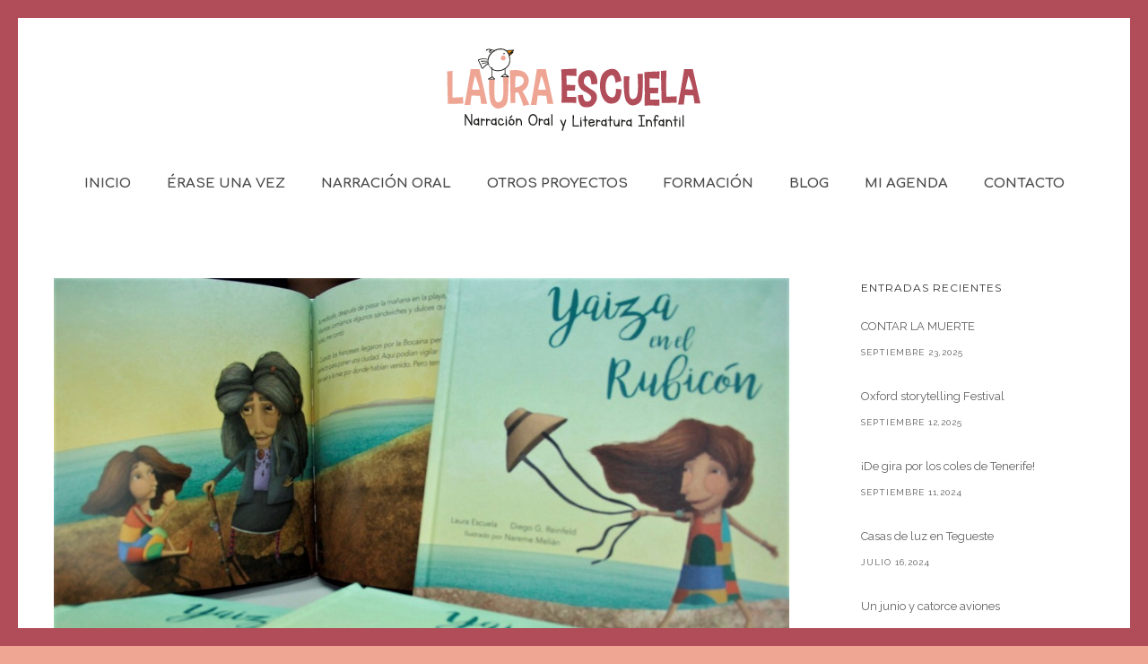

--- FILE ---
content_type: text/html; charset=UTF-8
request_url: https://lauraescuela.com/tag/yaiza-y-el-camello-de-uga/
body_size: 28339
content:
<!doctype html>
<!-- paulirish.com/2008/conditional-stylesheets-vs-css-hacks-answer-neither/ -->
<!--[if lt IE 7]> <html class="no-js lt-ie9 lt-ie8 lt-ie7" lang="en"> <![endif]-->
<!--[if IE 7]>    <html class="no-js lt-ie9 lt-ie8" lang="en"> <![endif]-->
<!--[if IE 8]>    <html class="no-js lt-ie9" lang="en"> <![endif]-->
<!-- Consider adding a manifest.appcache: h5bp.com/d/Offline -->
<!--[if gt IE 8]><!--> 
<html class="no-js" lang="es"> <!--<![endif]-->
<head>
	<meta charset="utf-8">
	<meta http-equiv="X-UA-Compatible" content="IE=edge,chrome=1" >
	<meta name="viewport" content="user-scalable=no, width=device-width, initial-scale=1, maximum-scale=1" />
    <meta name="apple-mobile-web-app-capable" content="yes" />
	    <title>Yaiza y el camello de Uga &#8211; Laura Escuela</title>
<link rel='dns-prefetch' href='//fonts.googleapis.com' />
<link rel='dns-prefetch' href='//s.w.org' />
<link rel="alternate" type="application/rss+xml" title="Laura Escuela &raquo; Feed" href="https://lauraescuela.com/feed/" />
<link rel="alternate" type="application/rss+xml" title="Laura Escuela &raquo; Feed de los comentarios" href="https://lauraescuela.com/comments/feed/" />
<link rel="alternate" type="text/calendar" title="Laura Escuela &raquo; iCal Feed" href="https://lauraescuela.com/agenda/?ical=1" />
<link rel="alternate" type="application/rss+xml" title="Laura Escuela &raquo; Etiqueta Yaiza y el camello de Uga del feed" href="https://lauraescuela.com/tag/yaiza-y-el-camello-de-uga/feed/" />
		<!-- This site uses the Google Analytics by MonsterInsights plugin v8.10.0 - Using Analytics tracking - https://www.monsterinsights.com/ -->
							<script
				src="//www.googletagmanager.com/gtag/js?id=UA-152572574-1"  data-cfasync="false" data-wpfc-render="false" type="text/javascript" async></script>
			<script data-cfasync="false" data-wpfc-render="false" type="text/javascript">
				var mi_version = '8.10.0';
				var mi_track_user = true;
				var mi_no_track_reason = '';
				
								var disableStrs = [
															'ga-disable-UA-152572574-1',
									];

				/* Function to detect opted out users */
				function __gtagTrackerIsOptedOut() {
					for (var index = 0; index < disableStrs.length; index++) {
						if (document.cookie.indexOf(disableStrs[index] + '=true') > -1) {
							return true;
						}
					}

					return false;
				}

				/* Disable tracking if the opt-out cookie exists. */
				if (__gtagTrackerIsOptedOut()) {
					for (var index = 0; index < disableStrs.length; index++) {
						window[disableStrs[index]] = true;
					}
				}

				/* Opt-out function */
				function __gtagTrackerOptout() {
					for (var index = 0; index < disableStrs.length; index++) {
						document.cookie = disableStrs[index] + '=true; expires=Thu, 31 Dec 2099 23:59:59 UTC; path=/';
						window[disableStrs[index]] = true;
					}
				}

				if ('undefined' === typeof gaOptout) {
					function gaOptout() {
						__gtagTrackerOptout();
					}
				}
								window.dataLayer = window.dataLayer || [];

				window.MonsterInsightsDualTracker = {
					helpers: {},
					trackers: {},
				};
				if (mi_track_user) {
					function __gtagDataLayer() {
						dataLayer.push(arguments);
					}

					function __gtagTracker(type, name, parameters) {
						if (!parameters) {
							parameters = {};
						}

						if (parameters.send_to) {
							__gtagDataLayer.apply(null, arguments);
							return;
						}

						if (type === 'event') {
							
														parameters.send_to = monsterinsights_frontend.ua;
							__gtagDataLayer(type, name, parameters);
													} else {
							__gtagDataLayer.apply(null, arguments);
						}
					}

					__gtagTracker('js', new Date());
					__gtagTracker('set', {
						'developer_id.dZGIzZG': true,
											});
															__gtagTracker('config', 'UA-152572574-1', {"forceSSL":"true","link_attribution":"true"} );
										window.gtag = __gtagTracker;										(function () {
						/* https://developers.google.com/analytics/devguides/collection/analyticsjs/ */
						/* ga and __gaTracker compatibility shim. */
						var noopfn = function () {
							return null;
						};
						var newtracker = function () {
							return new Tracker();
						};
						var Tracker = function () {
							return null;
						};
						var p = Tracker.prototype;
						p.get = noopfn;
						p.set = noopfn;
						p.send = function () {
							var args = Array.prototype.slice.call(arguments);
							args.unshift('send');
							__gaTracker.apply(null, args);
						};
						var __gaTracker = function () {
							var len = arguments.length;
							if (len === 0) {
								return;
							}
							var f = arguments[len - 1];
							if (typeof f !== 'object' || f === null || typeof f.hitCallback !== 'function') {
								if ('send' === arguments[0]) {
									var hitConverted, hitObject = false, action;
									if ('event' === arguments[1]) {
										if ('undefined' !== typeof arguments[3]) {
											hitObject = {
												'eventAction': arguments[3],
												'eventCategory': arguments[2],
												'eventLabel': arguments[4],
												'value': arguments[5] ? arguments[5] : 1,
											}
										}
									}
									if ('pageview' === arguments[1]) {
										if ('undefined' !== typeof arguments[2]) {
											hitObject = {
												'eventAction': 'page_view',
												'page_path': arguments[2],
											}
										}
									}
									if (typeof arguments[2] === 'object') {
										hitObject = arguments[2];
									}
									if (typeof arguments[5] === 'object') {
										Object.assign(hitObject, arguments[5]);
									}
									if ('undefined' !== typeof arguments[1].hitType) {
										hitObject = arguments[1];
										if ('pageview' === hitObject.hitType) {
											hitObject.eventAction = 'page_view';
										}
									}
									if (hitObject) {
										action = 'timing' === arguments[1].hitType ? 'timing_complete' : hitObject.eventAction;
										hitConverted = mapArgs(hitObject);
										__gtagTracker('event', action, hitConverted);
									}
								}
								return;
							}

							function mapArgs(args) {
								var arg, hit = {};
								var gaMap = {
									'eventCategory': 'event_category',
									'eventAction': 'event_action',
									'eventLabel': 'event_label',
									'eventValue': 'event_value',
									'nonInteraction': 'non_interaction',
									'timingCategory': 'event_category',
									'timingVar': 'name',
									'timingValue': 'value',
									'timingLabel': 'event_label',
									'page': 'page_path',
									'location': 'page_location',
									'title': 'page_title',
								};
								for (arg in args) {
																		if (!(!args.hasOwnProperty(arg) || !gaMap.hasOwnProperty(arg))) {
										hit[gaMap[arg]] = args[arg];
									} else {
										hit[arg] = args[arg];
									}
								}
								return hit;
							}

							try {
								f.hitCallback();
							} catch (ex) {
							}
						};
						__gaTracker.create = newtracker;
						__gaTracker.getByName = newtracker;
						__gaTracker.getAll = function () {
							return [];
						};
						__gaTracker.remove = noopfn;
						__gaTracker.loaded = true;
						window['__gaTracker'] = __gaTracker;
					})();
									} else {
										console.log("");
					(function () {
						function __gtagTracker() {
							return null;
						}

						window['__gtagTracker'] = __gtagTracker;
						window['gtag'] = __gtagTracker;
					})();
									}
			</script>
				<!-- / Google Analytics by MonsterInsights -->
				<script type="text/javascript">
			window._wpemojiSettings = {"baseUrl":"https:\/\/s.w.org\/images\/core\/emoji\/13.0.1\/72x72\/","ext":".png","svgUrl":"https:\/\/s.w.org\/images\/core\/emoji\/13.0.1\/svg\/","svgExt":".svg","source":{"concatemoji":"https:\/\/lauraescuela.com\/wp-includes\/js\/wp-emoji-release.min.js?ver=5.6.16"}};
			!function(e,a,t){var n,r,o,i=a.createElement("canvas"),p=i.getContext&&i.getContext("2d");function s(e,t){var a=String.fromCharCode;p.clearRect(0,0,i.width,i.height),p.fillText(a.apply(this,e),0,0);e=i.toDataURL();return p.clearRect(0,0,i.width,i.height),p.fillText(a.apply(this,t),0,0),e===i.toDataURL()}function c(e){var t=a.createElement("script");t.src=e,t.defer=t.type="text/javascript",a.getElementsByTagName("head")[0].appendChild(t)}for(o=Array("flag","emoji"),t.supports={everything:!0,everythingExceptFlag:!0},r=0;r<o.length;r++)t.supports[o[r]]=function(e){if(!p||!p.fillText)return!1;switch(p.textBaseline="top",p.font="600 32px Arial",e){case"flag":return s([127987,65039,8205,9895,65039],[127987,65039,8203,9895,65039])?!1:!s([55356,56826,55356,56819],[55356,56826,8203,55356,56819])&&!s([55356,57332,56128,56423,56128,56418,56128,56421,56128,56430,56128,56423,56128,56447],[55356,57332,8203,56128,56423,8203,56128,56418,8203,56128,56421,8203,56128,56430,8203,56128,56423,8203,56128,56447]);case"emoji":return!s([55357,56424,8205,55356,57212],[55357,56424,8203,55356,57212])}return!1}(o[r]),t.supports.everything=t.supports.everything&&t.supports[o[r]],"flag"!==o[r]&&(t.supports.everythingExceptFlag=t.supports.everythingExceptFlag&&t.supports[o[r]]);t.supports.everythingExceptFlag=t.supports.everythingExceptFlag&&!t.supports.flag,t.DOMReady=!1,t.readyCallback=function(){t.DOMReady=!0},t.supports.everything||(n=function(){t.readyCallback()},a.addEventListener?(a.addEventListener("DOMContentLoaded",n,!1),e.addEventListener("load",n,!1)):(e.attachEvent("onload",n),a.attachEvent("onreadystatechange",function(){"complete"===a.readyState&&t.readyCallback()})),(n=t.source||{}).concatemoji?c(n.concatemoji):n.wpemoji&&n.twemoji&&(c(n.twemoji),c(n.wpemoji)))}(window,document,window._wpemojiSettings);
		</script>
		<style type="text/css">
img.wp-smiley,
img.emoji {
	display: inline !important;
	border: none !important;
	box-shadow: none !important;
	height: 1em !important;
	width: 1em !important;
	margin: 0 .07em !important;
	vertical-align: -0.1em !important;
	background: none !important;
	padding: 0 !important;
}
</style>
	<link rel='stylesheet' id='tribe-common-skeleton-style-css'  href='https://lauraescuela.com/wp-content/plugins/the-events-calendar/common/src/resources/css/common-skeleton.min.css?ver=4.12.14' type='text/css' media='all' />
<link rel='stylesheet' id='tribe-tooltip-css'  href='https://lauraescuela.com/wp-content/plugins/the-events-calendar/common/src/resources/css/tooltip.min.css?ver=4.12.14' type='text/css' media='all' />
<link rel='stylesheet' id='wp-block-library-css'  href='https://lauraescuela.com/wp-includes/css/dist/block-library/style.min.css?ver=5.6.16' type='text/css' media='all' />
<link rel='stylesheet' id='contact-form-7-css'  href='https://lauraescuela.com/wp-content/plugins/contact-form-7/includes/css/styles.css?ver=5.1.5' type='text/css' media='all' />
<link rel='stylesheet' id='be-slider-css'  href='https://lauraescuela.com/wp-content/plugins/oshine-modules/public/css/be-slider.css?ver=5.6.16' type='text/css' media='all' />
<link rel='stylesheet' id='oshine-modules-css'  href='https://lauraescuela.com/wp-content/plugins/oshine-modules/public/css/oshine-modules.css?ver=3.2' type='text/css' media='all' />
<link rel='stylesheet' id='rs-plugin-settings-css'  href='https://lauraescuela.com/wp-content/plugins/revslider/public/assets/css/settings.css?ver=5.4.8.3' type='text/css' media='all' />
<style id='rs-plugin-settings-inline-css' type='text/css'>
#rs-demo-id {}
</style>
<link rel='stylesheet' id='tatsu-main-css-css'  href='https://lauraescuela.com/wp-content/plugins/tatsu/public/css/tatsu.min.css?ver=3.2.4' type='text/css' media='all' />
<link rel='stylesheet' id='oshine_icons-css'  href='https://lauraescuela.com/wp-content/themes/oshin/fonts/icomoon/style.css?ver=1.0' type='text/css' media='all' />
<link rel='stylesheet' id='typehub-css'  href='https://lauraescuela.com/wp-content/plugins/typehub/public/css/typehub-public.css?ver=2.0.3' type='text/css' media='all' />
<link rel='stylesheet' id='typehub-google-fonts-css'  href='//fonts.googleapis.com/css?family=Comfortaa%3A700%2C400%2C300%7CRaleway%3A400%7CMontserrat%3A400%2C700%7CCrimson+Text%3A400Italic&#038;ver=1.0' type='text/css' media='all' />
<link rel='stylesheet' id='wp-show-posts-css'  href='https://lauraescuela.com/wp-content/plugins/wp-show-posts/css/wp-show-posts-min.css?ver=1.1.3' type='text/css' media='all' />
<link rel='stylesheet' id='be-themes-bb-press-css-css'  href='https://lauraescuela.com/wp-content/themes/oshin/bb-press/bb-press.css?ver=5.6.16' type='text/css' media='all' />
<link rel='stylesheet' id='be-style-main-css-css'  href='https://lauraescuela.com/wp-content/themes/oshin/css/main.css?ver=1.0' type='text/css' media='all' />
<link rel='stylesheet' id='be-style-top-header-css'  href='https://lauraescuela.com/wp-content/themes/oshin/css/headers/top-header.css?ver=1.0' type='text/css' media='all' />
<link rel='stylesheet' id='be-style-responsive-header-css'  href='https://lauraescuela.com/wp-content/themes/oshin/css/headers/responsive-header.css?ver=1.0' type='text/css' media='all' />
<link rel='stylesheet' id='be-style-multilevel-menu-css'  href='https://lauraescuela.com/wp-content/themes/oshin/css/headers/multilevel-menu.css?ver=1.0' type='text/css' media='all' />
<link rel='stylesheet' id='be-themes-layout-css'  href='https://lauraescuela.com/wp-content/themes/oshin/css/layout.css?ver=1.0' type='text/css' media='all' />
<link rel='stylesheet' id='magnific-popup-css'  href='https://lauraescuela.com/wp-content/themes/oshin/css/vendor/magnific-popup.css?ver=5.6.16' type='text/css' media='all' />
<link rel='stylesheet' id='scrollbar-css'  href='https://lauraescuela.com/wp-content/themes/oshin/css/vendor/scrollbar.css?ver=5.6.16' type='text/css' media='all' />
<link rel='stylesheet' id='flickity-css'  href='https://lauraescuela.com/wp-content/themes/oshin/css/vendor/flickity.css?ver=5.6.16' type='text/css' media='all' />
<link rel='stylesheet' id='be-custom-fonts-css'  href='https://lauraescuela.com/wp-content/themes/oshin/fonts/fonts.css?ver=1.0' type='text/css' media='all' />
<link rel='stylesheet' id='be-style-css-css'  href='https://lauraescuela.com/wp-content/themes/oshin_child/style.css?ver=1.0' type='text/css' media='all' />
<script type='text/javascript' src='https://lauraescuela.com/wp-content/plugins/google-analytics-for-wordpress/assets/js/frontend-gtag.min.js?ver=8.10.0' id='monsterinsights-frontend-script-js'></script>
<script data-cfasync="false" data-wpfc-render="false" type="text/javascript" id='monsterinsights-frontend-script-js-extra'>/* <![CDATA[ */
var monsterinsights_frontend = {"js_events_tracking":"true","download_extensions":"doc,pdf,ppt,zip,xls,docx,pptx,xlsx","inbound_paths":"[{\"path\":\"\\\/go\\\/\",\"label\":\"affiliate\"},{\"path\":\"\\\/recommend\\\/\",\"label\":\"affiliate\"}]","home_url":"https:\/\/lauraescuela.com","hash_tracking":"false","ua":"UA-152572574-1","v4_id":""};/* ]]> */
</script>
<script type='text/javascript' src='https://lauraescuela.com/wp-content/plugins/1and1-wordpress-assistant/js/cookies.js?ver=5.6.16' id='1and1-wp-cookies-js'></script>
<script type='text/javascript' src='https://lauraescuela.com/wp-includes/js/jquery/jquery.min.js?ver=3.5.1' id='jquery-core-js'></script>
<script type='text/javascript' src='https://lauraescuela.com/wp-includes/js/jquery/jquery-migrate.min.js?ver=3.3.2' id='jquery-migrate-js'></script>
<script type='text/javascript' src='https://lauraescuela.com/wp-content/plugins/itro-popup/scripts/itro-scripts.js?ver=5.6.16' id='itro-scripts-js'></script>
<script type='text/javascript' src='https://lauraescuela.com/wp-content/plugins/revslider/public/assets/js/jquery.themepunch.tools.min.js?ver=5.4.8.3' id='tp-tools-js'></script>
<script type='text/javascript' src='https://lauraescuela.com/wp-content/plugins/revslider/public/assets/js/jquery.themepunch.revolution.min.js?ver=5.4.8.3' id='revmin-js'></script>
<script type='text/javascript' src='https://lauraescuela.com/wp-content/plugins/typehub/public/js/webfont.min.js?ver=5.6.16' id='webfontloader-js'></script>
<script type='text/javascript' src='https://lauraescuela.com/wp-content/themes/oshin/js/vendor/modernizr.js?ver=5.6.16' id='modernizr-js'></script>
<link rel="https://api.w.org/" href="https://lauraescuela.com/wp-json/" /><link rel="alternate" type="application/json" href="https://lauraescuela.com/wp-json/wp/v2/tags/39" /><link rel="EditURI" type="application/rsd+xml" title="RSD" href="https://lauraescuela.com/xmlrpc.php?rsd" />
<link rel="wlwmanifest" type="application/wlwmanifest+xml" href="https://lauraescuela.com/wp-includes/wlwmanifest.xml" /> 
<meta name="generator" content="WordPress 5.6.16" />
<meta name="tec-api-version" content="v1"><meta name="tec-api-origin" content="https://lauraescuela.com"><link rel="https://theeventscalendar.com/" href="https://lauraescuela.com/wp-json/tribe/events/v1/events/?tags=yaiza-y-el-camello-de-uga" /><style id = "be-dynamic-css" type="text/css"> 
body {
    background-color: rgb(239,166,147);background-color: rgba(239,166,147,1);}
.layout-box #header-inner-wrap, 
#header-inner-wrap,
body.header-transparent #header #header-inner-wrap.no-transparent,
.left-header .sb-slidebar.sb-left,
.left-header .sb-slidebar.sb-left #slidebar-menu a::before 
{
    background-color: rgb(255,255,255);background-color: rgba(255,255,255,1);}
#mobile-menu, 
#mobile-menu ul {
    background-color: rgb(255,255,255);background-color: rgba(255,255,255,1);}

  #mobile-menu li{
    border-bottom-color: #efefef ;
  }


body.header-transparent #header-inner-wrap{
  background: transparent;
}
.be-gdpr-modal-item input:checked + .slider{
  background-color: #b14c59;
}
.be-gdpr-modal-iteminput:focus + .slider {
  box-shadow: 0 0 1px  #b14c59;
}
.be-gdpr-modal-item .slider:before {
  background-color:#ffffff;
}
.be-gdpr-cookie-notice-bar .be-gdpr-cookie-notice-button{
  background: #b14c59;
  color: #ffffff;
}

#header .header-border{
 border-bottom: 0px none ;
}
#header-top-bar{
    background-color: rgb(50,50,50);background-color: rgba(50,50,50,0.85);    border-bottom: 0px none #323232;
    color: #ffffff;
}
#header-top-bar #topbar-menu li a{
    color: #ffffff;
}
#header-bottom-bar{
    background-color: rgb(255,255,255);background-color: rgba(255,255,255,1);    border-top: 0px none #323232;
    border-bottom: 0px none #323232;
}

/*Adjusted the timings for the new effects*/
body.header-transparent #header #header-inner-wrap {
	-webkit-transition: background .25s ease, box-shadow .25s ease, opacity 700ms cubic-bezier(0.645, 0.045, 0.355, 1), transform 700ms cubic-bezier(0.645, 0.045, 0.355, 1);
	-moz-transition: background .25s ease, box-shadow .25s ease, opacity 700ms cubic-bezier(0.645, 0.045, 0.355, 1), transform 700ms cubic-bezier(0.645, 0.045, 0.355, 1);
	-o-transition: background .25s ease, box-shadow .25s ease, opacity 700ms cubic-bezier(0.645, 0.045, 0.355, 1), transform 700ms cubic-bezier(0.645, 0.045, 0.355, 1);
	transition: background .25s ease, box-shadow .25s ease, opacity 700ms cubic-bezier(0.645, 0.045, 0.355, 1), transform 700ms cubic-bezier(0.645, 0.045, 0.355, 1);
}

body.header-transparent.semi #header .semi-transparent{
  background-color: rgb(0,0,0);background-color: rgba(0,0,0,0.4);  !important ;
}

#content,
#blog-content {
    background-color: rgb(255,255,255);background-color: rgba(255,255,255,1);}
#bottom-widgets {
    background-color: rgb(242,243,248);background-color: rgba(242,243,248,1);}
#footer {
  background-color: rgb(175,52,69);background-color: rgba(175,52,69,1);}
#footer .footer-border{
  border-bottom: 0px none ;
}
.page-title-module-custom {
	background-color: rgb(255,255,255);background-color: rgba(255,255,255,1);}
#portfolio-title-nav-wrap{
  background-color : #ededed;
}
#navigation .sub-menu,
#navigation .children,
#navigation-left-side .sub-menu,
#navigation-left-side .children,
#navigation-right-side .sub-menu,
#navigation-right-side .children {
  background-color: rgb(177,76,89);background-color: rgba(177,76,89,1);}
.sb-slidebar.sb-right {
  background-color: rgb(26,26,26);background-color: rgba(26,26,26,1);}
.left-header .left-strip-wrapper,
.left-header #left-header-mobile {
  background-color : #ffffff ;
}
.layout-box-top,
.layout-box-bottom,
.layout-box-right,
.layout-box-left,
.layout-border-header-top #header-inner-wrap,
.layout-border-header-top.layout-box #header-inner-wrap, 
body.header-transparent .layout-border-header-top #header #header-inner-wrap.no-transparent {
  background-color: rgb(177,76,89);background-color: rgba(177,76,89,1);}

.left-header.left-sliding.left-overlay-menu .sb-slidebar{
  background-color: rgb(8,8,8);background-color: rgba(8,8,8,0.90);  
}
.top-header.top-overlay-menu .sb-slidebar{
  background-color: rgb(26,26,26);background-color: rgba(26,26,26,1);}
.search-box-wrapper{
  background-color: rgb(255,255,255);background-color: rgba(255,255,255,0.85);}
.search-box-wrapper.style1-header-search-widget input[type="text"]{
  background-color: transparent !important;
  color: #000000;
  border: 1px solid  #000000;
}
.search-box-wrapper.style2-header-search-widget input[type="text"]{
  background-color: transparent !important;
  color: #000000;
  border: none !important;
  box-shadow: none !important;
}
.search-box-wrapper .searchform .search-icon{
  color: #000000;
}
#header-top-bar-right .search-box-wrapper.style1-header-search-widget input[type="text"]{
  border: none; 
}


.post-title ,
.post-date-wrap {
  margin-bottom: 12px;
}

/* ======================
    Dynamic Border Styling
   ====================== */


.layout-box-top,
.layout-box-bottom {
  height: 20px;
}

.layout-box-right,
.layout-box-left {
  width: 20px;
}

#main.layout-border,
#main.layout-border.layout-border-header-top{
  padding: 20px;
}
.left-header #main.layout-border {
    padding-left: 0px;
}
#main.layout-border.layout-border-header-top {
  padding-top: 0px;
}
.be-themes-layout-layout-border #logo-sidebar,
.be-themes-layout-layout-border-header-top #logo-sidebar{
  margin-top: 60px;
}

/*Left Static Menu*/
.left-header.left-static.be-themes-layout-layout-border #main-wrapper{
  margin-left: 300px;
}
.left-header.left-static.be-themes-layout-layout-border .sb-slidebar.sb-left {
  left: 20px;
}

/*Right Slidebar*/

body.be-themes-layout-layout-border-header-top .sb-slidebar.sb-right,
body.be-themes-layout-layout-border .sb-slidebar.sb-right {
  right: -260px; 
}
.be-themes-layout-layout-border-header-top .sb-slidebar.sb-right.opened,
.be-themes-layout-layout-border .sb-slidebar.sb-right.opened {
  right: 20px;
}

/* Top-overlay menu on opening, header moves sideways bug. Fixed on the next line code */
/*body.be-themes-layout-layout-border-header-top.top-header.slider-bar-opened #main #header #header-inner-wrap.no-transparent.top-animate,
body.be-themes-layout-layout-border.top-header.slider-bar-opened #main #header #header-inner-wrap.no-transparent.top-animate {
  right: 300px;
}*/

body.be-themes-layout-layout-border-header-top.top-header:not(.top-overlay-menu).slider-bar-opened #main #header #header-inner-wrap.no-transparent.top-animate,
body.be-themes-layout-layout-border.top-header:not(.top-overlay-menu).slider-bar-opened #main #header #header-inner-wrap.no-transparent.top-animate {
  right: 300px;
}

/* Now not needed mostly, as the hero section image is coming properly */


/*Single Page Version*/
body.be-themes-layout-layout-border-header-top.single-page-version .single-page-nav-wrap,
body.be-themes-layout-layout-border.single-page-version .single-page-nav-wrap {
  right: 40px;
}

/*Split Screen Page Template*/
.top-header .layout-border #content.page-split-screen-left {
  margin-left: calc(50% + 10px);
} 
.top-header.page-template-page-splitscreen-left .layout-border .header-hero-section {
  width: calc(50% - 10px);
} 

.top-header .layout-border #content.page-split-screen-right {
  width: calc(50% - 10px);
} 
.top-header.page-template-page-splitscreen-right .layout-border .header-hero-section {
  left: calc(50% - 10px);
} 
  
 
@media only screen and (max-width: 960px) {
  body.be-themes-layout-layout-border-header-top.single-page-version .single-page-nav-wrap,
  body.be-themes-layout-layout-border.single-page-version .single-page-nav-wrap {
    right: 25px;
  }
  body.be-themes-layout-layout-border-header-top .sb-slidebar.sb-right, 
  body.be-themes-layout-layout-border .sb-slidebar.sb-right {
    right: -280px;
  }
  #main.layout-border,
  #main.layout-border.layout-border-header-top {
    padding: 0px !important;
  }
  .top-header .layout-border #content.page-split-screen-left,
  .top-header .layout-border #content.page-split-screen-right {
      margin-left: 0px;
      width:100%;
  }
  .top-header.page-template-page-splitscreen-right .layout-border .header-hero-section,
  .top-header.page-template-page-splitscreen-left .layout-border .header-hero-section {
      width:100%;
  }
}




.filters.single_border .filter_item{
    border-color: #b14c59;
}
.filters.rounded .current_choice{
    border-radius: 50px;
    background-color: #b14c59;
    color: #ffffff;
}
.filters.single_border .current_choice,
.filters.border .current_choice{
    color: #b14c59;
}

.exclusive-mobile-bg .menu-controls{
  background-color: background-color: rgb(255,255,255);background-color: rgba(255,255,255,0);;
}
    #header .be-mobile-menu-icon span {
        background-color : #323232;
    } 
    #header-controls-right,
    #header-controls-left,
    .overlay-menu-close,
    .be-overlay-menu-close {
      color : #323232;
    }

#header .exclusive-mobile-bg .be-mobile-menu-icon,
#header .exclusive-mobile-bg .be-mobile-menu-icon span,
#header-inner-wrap.background--light.transparent.exclusive-mobile-bg .be-mobile-menu-icon,
#header-inner-wrap.background--light.transparent.exclusive-mobile-bg .be-mobile-menu-icon span,
#header-inner-wrap.background--dark.transparent.exclusive-mobile-bg .be-mobile-menu-icon,
#header-inner-wrap.background--dark.transparent.exclusive-mobile-bg .be-mobile-menu-icon span {
  background-color: #323232}
.be-mobile-menu-icon{
  width: 18px;
  height: 2px;
}
.be-mobile-menu-icon .hamburger-line-1{
  top: -5px;
}
.be-mobile-menu-icon .hamburger-line-3{
  top: 5px;
}

.thumb-title-wrap {
  color: #ffffff;
}


#bottom-widgets .widget ul li a, #bottom-widgets a {
	color: inherit;
}

#bottom-widgets .tagcloud a:hover {
  color: #ffffff;
}


a, a:visited, a:hover,
#bottom-widgets .widget ul li a:hover, 
#bottom-widgets a:hover{
  color: #b14c59;
}

#header-top-menu a:hover,
#navigation .current_page_item a,
#navigation .current_page_item a:hover,
#navigation a:hover,
#navigation-left-side .current_page_item a,
#navigation-left-side .current_page_item a:hover,
#navigation-left-side a:hover,
#navigation-right-side .current_page_item a,
#navigation-right-side .current_page_item a:hover,
#navigation-right-side a:hover,
#menu li.current-menu-ancestor > a,
#navigation .current-menu-item > a,
#navigation .sub-menu .current-menu-item > a,
#navigation .sub-menu a:hover,
#navigation .children .current-menu-item > a,
#navigation .children a:hover,
#slidebar-menu .current-menu-item > a,
.special-header-menu a:hover + .mobile-sub-menu-controller i,
.special-header-menu #slidebar-menu a:hover,
.special-header-menu .sub-menu a:hover,
.single-page-version #navigation a:hover,
.single-page-version #navigation-left-side a:hover,
.single-page-version #navigation-right-side a:hover,
.single-page-version #navigation .current-section.current_page_item a,
.single-page-version #navigation-left-side .current-section.current_page_item a,
.single-page-version #navigation-right-side .current-section.current_page_item a,
.single-page-version #slidebar-menu .current-section.current_page_item a,
.single-page-version #navigation .current_page_item a:hover,
.single-page-version #navigation-left-side .current_page_item a:hover,
.single-page-version #navigation-right-side .current_page_item a:hover,
.single-page-version #slidebar-menu .current_page_item a:hover,
.be-sticky-sections #navigation a:hover,
.be-sticky-sections #navigation-left-side a:hover,
.be-sticky-sections #navigation-right-side a:hover,
.be-sticky-sections #navigation .current-section.current_page_item a,
.be-sticky-sections #navigation-left-side .current-section.current_page_item a,
.be-sticky-sections #navigation-right-side .current-section.current_page_item a,
.be-sticky-sections #navigation .current_page_item a:hover,
.be-sticky-sections #navigation-left-side .current_page_item a:hover,
.be-sticky-sections #navigation-right-side .current_page_item a:hover,
#navigation .current-menu-ancestor > a,
#navigation-left-side .current-menu-ancestor > a,
#navigation-right-side .current-menu-ancestor > a,
#slidebar-menu .current-menu-ancestor > a,
.special-header-menu .current-menu-item > a,
.sb-left #slidebar-menu a:hover {
	color: #efa693;
}

#navigation .current_page_item ul li a,
#navigation-left-side .current_page_item ul li a,
#navigation-right-side .current_page_item ul li a,
.single-page-version #navigation .current_page_item a,
.single-page-version #navigation-left-side .current_page_item a,
.single-page-version #navigation-right-side .current_page_item a,
.single-page-version #slidebar-menu .current_page_item a,
.single-page-version #navigation .sub-menu .current-menu-item > a,
.single-page-version #navigation .children .current-menu-item > a 
.be-sticky-sections #navigation .current_page_item a,
.be-sticky-sections #navigation-left-side .current_page_item a,
.be-sticky-sections #navigation-right-side .current_page_item a,
.be-sticky-sections #navigation .sub-menu .current-menu-item > a,
.be-sticky-sections #navigation .children .current-menu-item > a {
  color: inherit;
}

.be-nav-link-effect-1 a::after,
.be-nav-link-effect-2 a::after,
.be-nav-link-effect-3 a::after{
  background-color: rgb(239,166,147);background-color: rgba(239,166,147,1);}


#portfolio-title-nav-wrap .portfolio-nav a {
 color:   #d2d2d2; 
}
#portfolio-title-nav-wrap .portfolio-nav a .home-grid-icon span{
  background-color: #d2d2d2; 
}
#portfolio-title-nav-wrap .portfolio-nav a:hover {
 color:   #000000; 
}
#portfolio-title-nav-wrap .portfolio-nav a:hover .home-grid-icon span{
  background-color: #000000; 
}

.page-title-module-custom .header-breadcrumb {
  line-height: 36px;
}
#portfolio-title-nav-bottom-wrap h6, 
#portfolio-title-nav-bottom-wrap ul li a, 
.single_portfolio_info_close,
#portfolio-title-nav-bottom-wrap .slider-counts{
  background-color: rgb(255,255,255);background-color: rgba(255,255,255,0);}

.more-link.style2-button:hover {
  border-color: #b14c59 !important;
  background: #b14c59 !important;
  color: #ffffff !important;
}
.woocommerce a.button, .woocommerce-page a.button, 
.woocommerce button.button, .woocommerce-page button.button, 
.woocommerce input.button, .woocommerce-page input.button, 
.woocommerce #respond input#submit, .woocommerce-page #respond input#submit,
.woocommerce #content input.button, .woocommerce-page #content input.button {
  background: transparent !important;
  color: #000 !important;
  border-color: #000 !important;
  border-style: solid !important;
  border-width: 2px !important;
  background: transparent !important;
  color: #000000 !important;
  border-width: 2px !important;
  border-color: #000000 !important;
  line-height: 41px;
  text-transform: uppercase;
}
.woocommerce a.button:hover, .woocommerce-page a.button:hover, 
.woocommerce button.button:hover, .woocommerce-page button.button:hover, 
.woocommerce input.button:hover, .woocommerce-page input.button:hover, 
.woocommerce #respond input#submit:hover, .woocommerce-page #respond input#submit:hover,
.woocommerce #content input.button:hover, .woocommerce-page #content input.button:hover {
  background: #e0a240 !important;
  color: #fff !important;
  border-color: #e0a240 !important;
  border-width: 2px !important;
  background: #e0a240 !important;
  color: #ffffff !important;
  border-color: #e0a240 !important;

}
.woocommerce a.button.alt, .woocommerce-page a.button.alt, 
.woocommerce .button.alt, .woocommerce-page .button.alt, 
.woocommerce input.button.alt, .woocommerce-page input.button.alt,
.woocommerce input[type="submit"].alt, .woocommerce-page input[type="submit"].alt, 
.woocommerce #respond input#submit.alt, .woocommerce-page #respond input#submit.alt,
.woocommerce #content input.button.alt, .woocommerce-page #content input.button.alt {
  background: #e0a240 !important;
  color: #fff !important;
  border-color: #e0a240 !important;
  border-style: solid !important;
  border-width: 2px !important;
  background: #e0a240 !important;
  color: #ffffff !important;
  border-width: 2px !important;
  border-color: #e0a240 !important;
  line-height: 41px;
  text-transform: uppercase;
}
.woocommerce a.button.alt:hover, .woocommerce-page a.button.alt:hover, 
.woocommerce .button.alt:hover, .woocommerce-page .button.alt:hover, 
.woocommerce input[type="submit"].alt:hover, .woocommerce-page input[type="submit"].alt:hover, 
.woocommerce input.button.alt:hover, .woocommerce-page input.button.alt:hover, 
.woocommerce #respond input#submit.alt:hover, .woocommerce-page #respond input#submit.alt:hover,
.woocommerce #content input.button.alt:hover, .woocommerce-page #content input.button.alt:hover {
  background: transparent !important;
  color: #000 !important;
  border-color: #000 !important;
  border-style: solid !important;
  border-width: 2px !important;
  background: transparent !important;
  color: #000000 !important;
  border-color: #000000 !important;
}

.woocommerce .woocommerce-message a.button, 
.woocommerce-page .woocommerce-message a.button,
.woocommerce .woocommerce-message a.button:hover,
.woocommerce-page .woocommerce-message a.button:hover {
  border: none !important;
  color: #fff !important;
  background: none !important;
}

.woocommerce .woocommerce-ordering select.orderby, 
.woocommerce-page .woocommerce-ordering select.orderby {
      border-color: #eeeeee;
}

.style7-blog .post-title{
  margin-bottom: 9px;
}

.style8-blog .post-comment-wrap a:hover{
    color : #b14c59;
}

  .style8-blog .element:not(.be-image-post) .post-details-wrap{
    background-color: #ffffff ;
  }

.accordion .accordion-head.with-bg.ui-accordion-header-active{
  background-color: #b14c59 !important;
  color: #ffffff !important;
}

#portfolio-title-nav-wrap{
  padding-top: 15px;
  padding-bottom: 15px;
  border-bottom: 1px solid #e8e8e8;
}

#portfolio-title-nav-bottom-wrap h6, 
#portfolio-title-nav-bottom-wrap ul, 
.single_portfolio_info_close .font-icon,
.slider-counts{
  color:  #2b2b2b ;
}
#portfolio-title-nav-bottom-wrap .home-grid-icon span{
  background-color: #2b2b2b ;
}
#portfolio-title-nav-bottom-wrap h6:hover,
#portfolio-title-nav-bottom-wrap ul a:hover,
#portfolio-title-nav-bottom-wrap .slider-counts:hover,
.single_portfolio_info_close:hover {
  background-color: rgb(235,73,73);background-color: rgba(235,73,73,0.85);}

#portfolio-title-nav-bottom-wrap h6:hover,
#portfolio-title-nav-bottom-wrap ul a:hover,
#portfolio-title-nav-bottom-wrap .slider-counts:hover,
.single_portfolio_info_close:hover .font-icon{
  color:  #ffffff ;
}
#portfolio-title-nav-bottom-wrap ul a:hover .home-grid-icon span{
  background-color: #ffffff ;
}
/* ======================
    Layout 
   ====================== */


body #header-inner-wrap.top-animate #navigation, 
body #header-inner-wrap.top-animate .header-controls, 
body #header-inner-wrap.stuck #navigation, 
body #header-inner-wrap.stuck .header-controls {
	-webkit-transition: line-height 0.5s ease;
	-moz-transition: line-height 0.5s ease;
	-ms-transition: line-height 0.5s ease;
	-o-transition: line-height 0.5s ease;
	transition: line-height 0.5s ease;
}
	
.header-cart-controls .cart-contents span{
	background: #646464;
}
.header-cart-controls .cart-contents span{
	color: #f5f5f5;
}

.left-sidebar-page,
.right-sidebar-page, 
.no-sidebar-page .be-section-pad:first-child, 
.page-template-page-940-php #content , 
.no-sidebar-page #content-wrap, 
.portfolio-archives.no-sidebar-page #content-wrap {
    padding-top: 80px;
    padding-bottom: 80px;
}  
.no-sidebar-page #content-wrap.page-builder{
    padding-top: 0px;
    padding-bottom: 0px;
}
.left-sidebar-page .be-section:first-child, 
.right-sidebar-page .be-section:first-child, 
.dual-sidebar-page .be-section:first-child {
    padding-top: 0 !important;
}

.style1 .logo,
.style4 .logo,
#left-header-mobile .logo,
.style3 .logo,
.style7 .logo,
.style10 .logo{
  padding-top: 20px;
  padding-bottom: 20px;
}

.style5 .logo,
.style6 .logo{
  margin-top: 20px;
  margin-bottom: 20px;
}
#footer-wrap {
  padding-top: 60px;  
  padding-bottom: 60px;  
}

/* ======================
    Colors 
   ====================== */


.sec-bg,
.gallery_content,
.fixed-sidebar-page .fixed-sidebar,
.style3-blog .blog-post.element .element-inner,
.style4-blog .blog-post,
.blog-post.format-link .element-inner,
.blog-post.format-quote .element-inner,
.woocommerce ul.products li.product, 
.woocommerce-page ul.products li.product,
.chosen-container.chosen-container-single .chosen-drop,
.chosen-container.chosen-container-single .chosen-single,
.chosen-container.chosen-container-active.chosen-with-drop .chosen-single {
  background: #fafbfd;
}
.sec-color,
.post-meta a,
.pagination a, .pagination a:visited, .pagination span, .pages_list a,
input[type="text"], input[type="email"], input[type="password"],
textarea,
.gallery_content,
.fixed-sidebar-page .fixed-sidebar,
.style3-blog .blog-post.element .element-inner,
.style4-blog .blog-post,
.blog-post.format-link .element-inner,
.blog-post.format-quote .element-inner,
.woocommerce ul.products li.product, 
.woocommerce-page ul.products li.product,
.chosen-container.chosen-container-single .chosen-drop,
.chosen-container.chosen-container-single .chosen-single,
.chosen-container.chosen-container-active.chosen-with-drop .chosen-single {
  color: #7a7a7a;
}

.woocommerce .quantity .plus, .woocommerce .quantity .minus, .woocommerce #content .quantity .plus, .woocommerce #content .quantity .minus, .woocommerce-page .quantity .plus, .woocommerce-page .quantity .minus, .woocommerce-page #content .quantity .plus, .woocommerce-page #content .quantity .minus,
.woocommerce .quantity input.qty, .woocommerce #content .quantity input.qty, .woocommerce-page .quantity input.qty, .woocommerce-page #content .quantity input.qty {
  background: #fafbfd; 
  color: #7a7a7a;
  border-color: #eeeeee;
}

.woocommerce div.product .woocommerce-tabs ul.tabs li, .woocommerce #content div.product .woocommerce-tabs ul.tabs li, .woocommerce-page div.product .woocommerce-tabs ul.tabs li, .woocommerce-page #content div.product .woocommerce-tabs ul.tabs li {
  color: #7a7a7a!important;
}

.chosen-container .chosen-drop,
nav.woocommerce-pagination,
.summary.entry-summary .price,
.portfolio-details.style2 .gallery-side-heading-wrap,
#single-author-info,
.single-page-atts,
article.comment {
  border-color: #eeeeee !important;
}

.fixed-sidebar-page #page-content{
  background: #ffffff; 
}


.sec-border,
input[type="text"], input[type="email"], input[type="tel"], input[type="password"],
textarea {
  border: 2px solid #eeeeee;
}
.chosen-container.chosen-container-single .chosen-single,
.chosen-container.chosen-container-active.chosen-with-drop .chosen-single {
  border: 2px solid #eeeeee;
}

.woocommerce table.shop_attributes th, .woocommerce-page table.shop_attributes th,
.woocommerce table.shop_attributes td, .woocommerce-page table.shop_attributes td {
    border: none;
    border-bottom: 1px solid #eeeeee;
    padding-bottom: 5px;
}

.woocommerce .widget_price_filter .price_slider_wrapper .ui-widget-content, .woocommerce-page .widget_price_filter .price_slider_wrapper .ui-widget-content{
    border: 1px solid #eeeeee;
}
.pricing-table .pricing-title,
.chosen-container .chosen-results li {
  border-bottom: 1px solid #eeeeee;
}


.separator {
  border:0;
  height:1px;
  color: #eeeeee;
  background-color: #eeeeee;
}

.alt-color,
li.ui-tabs-active h6 a,
a,
a:visited,
.social_media_icons a:hover,
.post-title a:hover,
.fn a:hover,
a.team_icons:hover,
.recent-post-title a:hover,
.widget_nav_menu ul li.current-menu-item a,
.widget_nav_menu ul li.current-menu-item:before,
.woocommerce ul.cart_list li a:hover,
.woocommerce ul.product_list_widget li a:hover,
.woocommerce-page ul.cart_list li a:hover,
.woocommerce-page ul.product_list_widget li a:hover,
.woocommerce-page .product-categories li a:hover,
.woocommerce ul.products li.product .product-meta-data h3:hover,
.woocommerce table.cart a.remove:hover, .woocommerce #content table.cart a.remove:hover, .woocommerce-page table.cart a.remove:hover, .woocommerce-page #content table.cart a.remove:hover,
td.product-name a:hover,
.woocommerce-page #content .quantity .plus:hover,
.woocommerce-page #content .quantity .minus:hover,
.post-category a:hover,
a.custom-like-button.liked,
.menu-card-item-stared {
    color: #b14c59;
}



.content-slide-wrap .flex-control-paging li a.flex-active,
.content-slide-wrap .flex-control-paging li.flex-active a:before {
  background: #b14c59 !important;
  border-color: #b14c59 !important;
}


#navigation .menu > ul > li.mega > ul > li {
  border-color: #3d3d3d;
}

  .sb-slidebar.sb-right .menu{
    border-top: 1px solid #2d2d2d;
    border-bottom: 1px solid #2d2d2d;
}
.post-title a:hover {
    color: #b14c59 !important;
}

.alt-bg,
input[type="submit"],
.tagcloud a:hover,
.pagination a:hover,
.widget_tag_cloud a:hover,
.pagination .current,
.trigger_load_more .be-button,
.trigger_load_more .be-button:hover {
    background-color: #b14c59;
    transition: 0.2s linear all;
}
.mejs-controls .mejs-time-rail .mejs-time-current ,
.mejs-controls .mejs-horizontal-volume-slider .mejs-horizontal-volume-current,
.woocommerce span.onsale, 
.woocommerce-page span.onsale, 
.woocommerce a.add_to_cart_button.button.product_type_simple.added,
.woocommerce-page .widget_shopping_cart_content .buttons a.button:hover,
.woocommerce nav.woocommerce-pagination ul li span.current, 
.woocommerce nav.woocommerce-pagination ul li a:hover, 
.woocommerce nav.woocommerce-pagination ul li a:focus,
.testimonial-flex-slider .flex-control-paging li a.flex-active,
#back-to-top,
.be-carousel-nav,
.portfolio-carousel .owl-controls .owl-prev:hover,
.portfolio-carousel .owl-controls .owl-next:hover,
.owl-theme .owl-controls .owl-dot.active span,
.owl-theme .owl-controls .owl-dot:hover span,
.more-link.style3-button,
.view-project-link.style3-button{
  background: #b14c59 !important;
}
.single-page-nav-link.current-section-nav-link {
  background: #efa693 !important;
}


.view-project-link.style2-button,
.single-page-nav-link.current-section-nav-link {
  border-color: #b14c59 !important;
}

.view-project-link.style2-button:hover {
  background: #b14c59 !important;
  color: #ffffff !important;
}
.tagcloud a:hover,
.testimonial-flex-slider .flex-control-paging li a.flex-active,
.testimonial-flex-slider .flex-control-paging li a {
  border-color: #b14c59;
}
a.be-button.view-project-link,
.more-link {
  border-color: #b14c59; 
}


.portfolio-container .thumb-bg {
  background-color: rgba(177,76,89,0.85);
}

.photostream_overlay,
.be-button,
.more-link.style3-button,
.view-project-link.style3-button,
button,
input[type="button"], 
input[type="submit"], 
input[type="reset"] {
	background-color: #b14c59;
}
input[type="file"]::-webkit-file-upload-button{
	background-color: #b14c59;
}
.alt-bg-text-color,
input[type="submit"],
.tagcloud a:hover,
.pagination a:hover,
.widget_tag_cloud a:hover,
.pagination .current,
.woocommerce nav.woocommerce-pagination ul li span.current, 
.woocommerce nav.woocommerce-pagination ul li a:hover, 
.woocommerce nav.woocommerce-pagination ul li a:focus,
#back-to-top,
.be-carousel-nav,
.single_portfolio_close .font-icon, 
.single_portfolio_back .font-icon,
.more-link.style3-button,
.view-project-link.style3-button,
.trigger_load_more a.be-button,
.trigger_load_more a.be-button:hover,
.portfolio-carousel .owl-controls .owl-prev:hover .font-icon,
.portfolio-carousel .owl-controls .owl-next:hover .font-icon{
    color: #ffffff;
    transition: 0.2s linear all;
}
.woocommerce .button.alt.disabled {
    background: #efefef !important;
    color: #a2a2a2 !important;
    border: none !important;
    cursor: not-allowed;
}
.be-button,
input[type="button"], 
input[type="submit"], 
input[type="reset"], 
button {
	color: #ffffff;
	transition: 0.2s linear all;
}
input[type="file"]::-webkit-file-upload-button {
	color: #ffffff;
	transition: 0.2s linear all;
}
.button-shape-rounded #submit,
.button-shape-rounded .style2-button.view-project-link,
.button-shape-rounded .style3-button.view-project-link,
.button-shape-rounded .style2-button.more-link,
.button-shape-rounded .style3-button.more-link,
.button-shape-rounded .contact_submit {
  border-radius: 3px;
}
.button-shape-circular .style2-button.view-project-link,
.button-shape-circular .style3-button.view-project-link{
  border-radius: 50px;
  padding: 17px 30px !important;
}
.button-shape-circular .style2-button.more-link,
.button-shape-circular .style3-button.more-link{
  border-radius: 50px;
  padding: 7px 30px !important;
}
.button-shape-circular .contact_submit,
.button-shape-circular #submit{
  border-radius: 50px;   
  padding-left: 30px;
  padding-right: 30px;
}

.view-project-link.style4-button:hover::after{
    border-color : #b14c59;
}
.mfp-arrow{
  color: #ffffff;
  transition: 0.2s linear all;
  -moz-transition: 0.2s linear all;
  -o-transition: 0.2s linear all;
  transition: 0.2s linear all;
}

.portfolio-title a {
    color: inherit;
}

.arrow-block .arrow_prev,
.arrow-block .arrow_next,
.arrow-block .flickity-prev-next-button {
    background-color: rgb(0,0,0);background-color: rgba(0,0,0,1);} 

.arrow-border .arrow_prev,
.arrow-border .arrow_next,
.arrow-border .flickity-prev-next-button {
    border: 1px solid #000000;
} 

.gallery-info-box-wrap .arrow_prev .font-icon,
.gallery-info-box-wrap .arrow_next .font-icon{
  color: #ffffff;
}

.flickity-prev-next-button .arrow{
  fill: #ffffff;
}

.arrow-block .arrow_prev:hover,
.arrow-block .arrow_next:hover,
.arrow-block .flickity-prev-next-button:hover {
  background-color: rgb(0,0,0);background-color: rgba(0,0,0,1);}

.arrow-border .arrow_prev:hover,
.arrow-border .arrow_next:hover,
.arrow-border .flickity-prev-next-button:hover {
    border: 1px solid #000000;
} 

.gallery-info-box-wrap .arrow_prev:hover .font-icon,
.gallery-info-box-wrap .arrow_next:hover .font-icon{
  color: #ffffff;
}

.flickity-prev-next-button:hover .arrow{
  fill: #ffffff;
}

#back-to-top.layout-border,
#back-to-top.layout-border-header-top {
  right: 40px;
  bottom: 40px;
}
.layout-border .fixed-sidebar-page #right-sidebar.active-fixed {
    right: 20px;
}
body.header-transparent.admin-bar .layout-border #header #header-inner-wrap.no-transparent.top-animate, 
body.sticky-header.admin-bar .layout-border #header #header-inner-wrap.no-transparent.top-animate {
  top: 52px;
}
body.header-transparent .layout-border #header #header-inner-wrap.no-transparent.top-animate, 
body.sticky-header .layout-border #header #header-inner-wrap.no-transparent.top-animate {
  top: 20px;
}
body.header-transparent.admin-bar .layout-border.layout-border-header-top #header #header-inner-wrap.no-transparent.top-animate, 
body.sticky-header.admin-bar .layout-border.layout-border-header-top #header #header-inner-wrap.no-transparent.top-animate {
  top: 32px;
  z-index: 15;
}
body.header-transparent .layout-border.layout-border-header-top #header #header-inner-wrap.no-transparent.top-animate, 
body.sticky-header .layout-border.layout-border-header-top #header #header-inner-wrap.no-transparent.top-animate {
  top: 0px;
  z-index: 15;
}
body.header-transparent .layout-border #header #header-inner-wrap.no-transparent #header-wrap, 
body.sticky-header .layout-border #header #header-inner-wrap.no-transparent #header-wrap {
  margin: 0px 20px;
  -webkit-box-sizing: border-box;
  -moz-box-sizing: border-box;
  box-sizing: border-box;
  position: relative;
}
.mfp-content.layout-border img {
  padding: 60px 0px 60px 0px;
}
body.admin-bar .mfp-content.layout-border img {
  padding: 92px 0px 60px 0px;
}
.mfp-content.layout-border .mfp-bottom-bar {
  margin-top: -50px;
}
body .mfp-content.layout-border .mfp-close {
  top: 20px;
}
body.admin-bar .mfp-content.layout-border .mfp-close {
  top: 52px;
}
pre {
    background-image: -webkit-repeating-linear-gradient(top, #FFFFFF 0px, #FFFFFF 30px, #fafbfd 24px, #fafbfd 56px);
    background-image: -moz-repeating-linear-gradient(top, #FFFFFF 0px, #FFFFFF 30px, #fafbfd 24px, #fafbfd 56px);
    background-image: -ms-repeating-linear-gradient(top, #FFFFFF 0px, #FFFFFF 30px, #fafbfd 24px, #fafbfd 56px);
    background-image: -o-repeating-linear-gradient(top, #FFFFFF 0px, #FFFFFF 30px, #fafbfd 24px, #fafbfd 56px);
    background-image: repeating-linear-gradient(top, #FFFFFF 0px, #FFFFFF 30px, #fafbfd 24px, #fafbfd 56px);
    display: block;
    line-height: 28px;
    margin-bottom: 50px;
    overflow: auto;
    padding: 0px 10px;
    border:1px solid #eeeeee;
}
.post-title a{
  color: inherit;
}

/*Animated link Typography*/


.be-sidemenu,
.special-header-menu a::before{ 
  background-color: rgb(26,26,26);background-color: rgba(26,26,26,1);}

/*For normal styles add the padding in top and bottom*/
.be-themes-layout-layout-border .be-sidemenu,
.be-themes-layout-layout-border .be-sidemenu,
.be-themes-layout-layout-border-header-top .be-sidemenu,
.be-themes-layout-layout-border-header-top .be-sidemenu{
  padding: 20px 0px;
  box-sizing: border-box;
}

/*For center-align and left-align overlay, add padding to all sides*/
.be-themes-layout-layout-border.overlay-left-align-menu .be-sidemenu,
.be-themes-layout-layout-border.overlay-center-align-menu .be-sidemenu,
.be-themes-layout-layout-border-header-top.overlay-left-align-menu .be-sidemenu,
.be-themes-layout-layout-border-header-top.overlay-center-align-menu .be-sidemenu{
  padding: 20px;
  box-sizing: border-box;
}

.be-themes-layout-layout-border-header-top .be-sidemenu{
  padding-top: 0px;
}

body.perspective-left.perspectiveview,
body.perspective-right.perspectiveview{
  background-color: rgb(26,26,26);background-color: rgba(26,26,26,1);}

body.left-header.perspective-right.perspectiveview{
  background-color: rgb(8,8,8);background-color: rgba(8,8,8,0.90);}
body.perspective-left .be-sidemenu,
body.perspective-right .be-sidemenu{
  background-color : transparent;
}


/*Portfolio navigation*/





.loader-style1-double-bounce1, .loader-style1-double-bounce2,
.loader-style2-wrap,
.loader-style3-wrap > div,
.loader-style5-wrap .dot1, .loader-style5-wrap .dot2,
#nprogress .bar {
  background: #b14c59 !important; 
}
.loader-style4-wrap {
    border-top: 7px solid rgba(177, 76, 89 , 0.3);
  border-right: 7px solid rgba(177, 76, 89 , 0.3);
  border-bottom: 7px solid rgba(177, 76, 89 , 0.3);
  border-left-color: #b14c59; 
}

#nprogress .spinner-icon {
  border-top-color: #b14c59 !important; 
  border-left-color: #b14c59 !important; 
}
#nprogress .peg {
  box-shadow: 0 0 10px #b14c59, 0 0 5px #b14c59 !important;
}

.style1 #navigation,
.style3 #navigation,
.style4 #navigation,
.style5 #navigation, 
#header-controls-left,
#header-controls-right,
#header-wrap,
.mobile-nav-controller-wrap,
#left-header-mobile .header-cart-controls,
.style6 #navigation-left-side,
.style6 #navigation-right-side,
.style7 #navigation{
	line-height: 160px;
}
body.header-transparent #header-wrap #navigation,
body.header-transparent #header-wrap #navigation-left-side,
body.header-transparent #header-wrap #navigation-right-side,
body.header-transparent #header-inner-wrap .header-controls,
body.header-transparent #header-inner-wrap #header-controls-left,
body.header-transparent #header-inner-wrap #header-controls-right, 
body.header-transparent #header-inner-wrap #header-wrap,
body.header-transparent #header-inner-wrap .mobile-nav-controller-wrap {
	line-height: 160px;
}
body #header-inner-wrap.top-animate #navigation,
body #header-inner-wrap.top-animate #navigation-left-side,
body #header-inner-wrap.top-animate #navigation-right-side,
body #header-inner-wrap.top-animate .header-controls,
body #header-inner-wrap.top-animate #header-wrap,
body #header-inner-wrap.top-animate #header-controls-right,
body #header-inner-wrap.top-animate #header-controls-left {
	line-height: 160px;
}
.header-transparent #content.page-split-screen-left,
.header-transparent #content.page-split-screen-right{
  
}
  #navigation-left-side {
    padding-right: 197px;
  }
  #navigation-right-side {
    padding-left: 197px;
  }

  @media only screen and (max-width : 320px){
    .logo{
     width: 314px;
      max-width: 40%; 
      margin-left: 10px !important;
    }
    #header-controls-right,
    .mobile-nav-controller-wrap{
      line-height: 89.68152866242px !important; 
      right: 10px !important;
    }
  }  @media only screen and (min-width: 321px) and (max-width: 480px){
    .logo{
      max-width: 50%; 
      margin-left: 20px !important;
    }
    #header-controls-right,
    .mobile-nav-controller-wrap{
      line-height: 131.71974522293px !important; 
      right: 20px !important;
    }
  }
#bbpress-forums li.bbp-body ul.forum, 
#bbpress-forums li.bbp-body ul.topic {
  border-top: 1px solid #eeeeee;
}
#bbpress-forums ul.bbp-lead-topic, #bbpress-forums ul.bbp-topics, #bbpress-forums ul.bbp-forums, #bbpress-forums ul.bbp-replies, #bbpress-forums ul.bbp-search-results {
  border: 1px solid #eeeeee;
}
#bbpress-forums li.bbp-header, 
#bbpress-forums li.bbp-footer,
.menu-card-item.highlight-menu-item {
  background: #fafbfd;
}

#bbpress-forums .topic .bbp-topic-meta a:hover,
.bbp-forum-freshness a:hover,
.bbp-topic-freshness a:hover,
.bbp-header .bbp-reply-content a:hover,
.bbp-topic-tags a:hover,
.bbp-breadcrumb a:hover,
.bbp-forums-list a:hover {
  color: #b14c59;
}
div.bbp-reply-header,
.bar-style-related-posts-list,
.menu-card-item {
  border-color: #eeeeee;
}


#evcal_list .eventon_list_event .evcal_desc span.evcal_event_title, .eventon_events_list .evcal_event_subtitle {
  padding-bottom: 10px !important;
}
.eventon_events_list .eventon_list_event .evcal_desc, .evo_pop_body .evcal_desc, #page-content p.evcal_desc {
  padding-left: 100px !important;
}
.evcal_evdata_row {
  background: #fafbfd !important;
}
.eventon_events_list .eventon_list_event .event_description {
  background: #fafbfd !important;
  border-color: #eeeeee !important;
}
.bordr,
#evcal_list .bordb {
  border-color: #eeeeee !important; 
}
.evcal_evdata_row .evcal_evdata_cell h3 {
  margin-bottom: 10px !important;
}

/**** Be single portfolio - overflow images ****/

/*  Optiopn Panel Css */
.title-module-wrap{
    display: none;
}

.post-nav{
    display: none;
}

#navigation .sub-menu{
    width: 250px;
}

#navigation .sub-menu a:hover{
    background: #a34555;
} </style><meta name="generator" content="Powered by Slider Revolution 5.4.8.3 - responsive, Mobile-Friendly Slider Plugin for WordPress with comfortable drag and drop interface." />
<style rel="stylesheet" id="typehub-output">h1,.h1{font-family:"Comfortaa",-apple-system,BlinkMacSystemFont,'Segoe UI',Roboto,Oxygen-Sans,Ubuntu,Cantarell,'Helvetica Neue',sans-serif;font-weight:700;font-style:normal;text-transform:none;font-size:100px;line-height:70px;letter-spacing:0;color:#222}h2,.h2{font-family:"Comfortaa",-apple-system,BlinkMacSystemFont,'Segoe UI',Roboto,Oxygen-Sans,Ubuntu,Cantarell,'Helvetica Neue',sans-serif;font-weight:700;font-style:normal;text-transform:none;font-size:42px;line-height:63px;letter-spacing:0;color:#222}h3,.h3{font-family:"Comfortaa",-apple-system,BlinkMacSystemFont,'Segoe UI',Roboto,Oxygen-Sans,Ubuntu,Cantarell,'Helvetica Neue',sans-serif;font-weight:700;font-style:normal;text-transform:none;font-size:35px;line-height:52px;letter-spacing:1px;color:#222}h4,.woocommerce-order-received .woocommerce h2,.woocommerce-order-received .woocommerce h3,.woocommerce-view-order .woocommerce h2,.woocommerce-view-order .woocommerce h3,.h4{font-family:"Comfortaa",-apple-system,BlinkMacSystemFont,'Segoe UI',Roboto,Oxygen-Sans,Ubuntu,Cantarell,'Helvetica Neue',sans-serif;font-weight:400;font-style:normal;text-transform:none;font-size:26px;line-height:42px;letter-spacing:0;color:#222}h5,#reply-title,.h5{font-family:"Comfortaa",-apple-system,BlinkMacSystemFont,'Segoe UI',Roboto,Oxygen-Sans,Ubuntu,Cantarell,'Helvetica Neue',sans-serif;font-weight:400;font-style:normal;text-transform:none;font-size:20px;line-height:36px;letter-spacing:0;color:#222}h6,.testimonial-author-role.h6-font,.menu-card-title,.menu-card-item-price,.slider-counts,.woocommerce-MyAccount-navigation ul li,a.bbp-forum-title,#bbpress-forums fieldset.bbp-form label,.bbp-topic-title a.bbp-topic-permalink,#bbpress-forums ul.forum-titles li,#bbpress-forums ul.bbp-replies li.bbp-header,.h6{font-family:"Comfortaa",-apple-system,BlinkMacSystemFont,'Segoe UI',Roboto,Oxygen-Sans,Ubuntu,Cantarell,'Helvetica Neue',sans-serif;font-weight:400;font-style:normal;text-transform:none;font-size:15px;line-height:32px;letter-spacing:0;color:#222}body,.special-heading-wrap .caption-wrap .body-font,.woocommerce .woocommerce-ordering select.orderby,.woocommerce-page .woocommerce-ordering select.orderby,.body{font-family:"Comfortaa",-apple-system,BlinkMacSystemFont,'Segoe UI',Roboto,Oxygen-Sans,Ubuntu,Cantarell,'Helvetica Neue',sans-serif;font-weight:400;font-style:normal;text-transform:none;font-size:14px;line-height:26px;letter-spacing:0;color:rgba(75,76,76,1)}.page-title-module-custom .page-title-custom,h6.portfolio-title-nav{font-family:"Comfortaa",-apple-system,BlinkMacSystemFont,'Segoe UI',Roboto,Oxygen-Sans,Ubuntu,Cantarell,'Helvetica Neue',sans-serif;font-weight:400;font-style:normal;text-transform:uppercase;font-size:18px;line-height:36px;letter-spacing:3px;color:#000}.sub-title,.special-subtitle,.sub_title{font-family:"Comfortaa",-apple-system,BlinkMacSystemFont,'Segoe UI',Roboto,Oxygen-Sans,Ubuntu,Cantarell,'Helvetica Neue',sans-serif;font-weight:400;font-style:normal;text-transform:none;font-size:15px;letter-spacing:0}#footer{font-family:"Comfortaa",-apple-system,BlinkMacSystemFont,'Segoe UI',Roboto,Oxygen-Sans,Ubuntu,Cantarell,'Helvetica Neue',sans-serif;font-weight:300;font-style:normal;text-transform:none;font-size:15px;line-height:14px;letter-spacing:0;color:rgba(255,255,255,1)}.special-header-menu .menu-container,#navigation .mega .sub-menu .highlight .sf-with-ul,#navigation,.style2 #navigation,.style13 #navigation,#navigation-left-side,#navigation-right-side,.sb-left #slidebar-menu,.header-widgets,.header-code-widgets,body #header-inner-wrap.top-animate.style2 #navigation,.top-overlay-menu .sb-right #slidebar-menu{font-family:"Comfortaa",-apple-system,BlinkMacSystemFont,'Segoe UI',Roboto,Oxygen-Sans,Ubuntu,Cantarell,'Helvetica Neue',sans-serif;font-weight:700;font-style:normal;text-transform:uppercase;font-size:15px;line-height:50px;letter-spacing:0;color:rgba(74,74,74,1)}.special-header-menu .menu-container .sub-menu,.special-header-menu .sub-menu,#navigation .sub-menu,#navigation .children,#navigation-left-side .sub-menu,#navigation-left-side .children,#navigation-right-side .sub-menu,#navigation-right-side .children,.sb-left #slidebar-menu .sub-menu,.top-overlay-menu .sb-right #slidebar-menu .sub-menu{font-family:"Comfortaa",-apple-system,BlinkMacSystemFont,'Segoe UI',Roboto,Oxygen-Sans,Ubuntu,Cantarell,'Helvetica Neue',sans-serif;font-weight:700;font-style:normal;text-transform:none;font-size:14px;line-height:28px;letter-spacing:0;color:rgba(239,166,147,1)}ul#mobile-menu a,ul#mobile-menu li.mega ul.sub-menu li.highlight>:first-child{font-family:"Comfortaa",-apple-system,BlinkMacSystemFont,'Segoe UI',Roboto,Oxygen-Sans,Ubuntu,Cantarell,'Helvetica Neue',sans-serif;font-weight:400;font-style:normal;text-transform:uppercase;font-size:12px;line-height:40px;letter-spacing:1px;color:#232323}ul#mobile-menu ul.sub-menu a{font-family:"Comfortaa",-apple-system,BlinkMacSystemFont,'Segoe UI',Roboto,Oxygen-Sans,Ubuntu,Cantarell,'Helvetica Neue',sans-serif;font-weight:400;font-style:normal;text-transform:none;font-size:13px;line-height:27px;letter-spacing:0;color:#bbb}.top-right-sliding-menu .sb-right ul#slidebar-menu li,.sb-right #slidebar-menu .mega .sub-menu .highlight .sf-with-ul{font-family:"Raleway",-apple-system,BlinkMacSystemFont,'Segoe UI',Roboto,Oxygen-Sans,Ubuntu,Cantarell,'Helvetica Neue',sans-serif;font-weight:400;font-style:normal;text-transform:uppercase;font-size:12px;line-height:50px;letter-spacing:1px;color:#fff}.top-right-sliding-menu .sb-right #slidebar-menu ul.sub-menu li{font-family:"Raleway",-apple-system,BlinkMacSystemFont,'Segoe UI',Roboto,Oxygen-Sans,Ubuntu,Cantarell,'Helvetica Neue',sans-serif;font-weight:400;font-style:normal;text-transform:none;font-size:13px;line-height:25px;letter-spacing:0;color:#fff}.ui-tabs-anchor,.accordion .accordion-head,.skill-wrap .skill_name,.chart-wrap span,.animate-number-wrap h6 span,.woocommerce-tabs .tabs li a,.be-countdown{font-family:"Comfortaa",-apple-system,BlinkMacSystemFont,'Segoe UI',Roboto,Oxygen-Sans,Ubuntu,Cantarell,'Helvetica Neue',sans-serif;font-weight:400;font-style:normal;letter-spacing:0}.ui-tabs-anchor{text-transform:uppercase;font-size:13px;line-height:17px}.accordion .accordion-head{text-transform:uppercase;font-size:13px;line-height:17px}.skill-wrap .skill_name{text-transform:uppercase;font-size:12px;line-height:17px}.countdown-amount{text-transform:uppercase;font-size:55px;line-height:95px}.countdown-section{text-transform:uppercase;font-size:15px;line-height:30px}.testimonial_slide .testimonial-content{font-family:"Comfortaa",-apple-system,BlinkMacSystemFont,'Segoe UI',Roboto,Oxygen-Sans,Ubuntu,Cantarell,'Helvetica Neue',sans-serif;font-weight:400;font-style:normal;text-transform:none;letter-spacing:0}.tweet-slides .tweet-content{font-family:"Comfortaa",-apple-system,BlinkMacSystemFont,'Segoe UI',Roboto,Oxygen-Sans,Ubuntu,Cantarell,'Helvetica Neue',sans-serif;text-transform:none;letter-spacing:0;font-weight:400;font-style:normal}.tatsu-button,.be-button,.woocommerce a.button,.woocommerce-page a.button,.woocommerce button.button,.woocommerce-page button.button,.woocommerce input.button,.woocommerce-page input.button,.woocommerce #respond input#submit,.woocommerce-page #respond input#submit,.woocommerce #content input.button,.woocommerce-page #content input.button,input[type="submit"],.more-link.style1-button,.more-link.style2-button,.more-link.style3-button,input[type="button"],input[type="submit"],input[type="reset"],button,input[type="file"]::-webkit-file-upload-button{font-family:"Montserrat",-apple-system,BlinkMacSystemFont,'Segoe UI',Roboto,Oxygen-Sans,Ubuntu,Cantarell,'Helvetica Neue',sans-serif;font-weight:400;font-style:normal}.oshine-animated-link,.view-project-link.style4-button{font-family:"Montserrat",-apple-system,BlinkMacSystemFont,'Segoe UI',Roboto,Oxygen-Sans,Ubuntu,Cantarell,'Helvetica Neue',sans-serif;text-transform:none;letter-spacing:0;font-weight:400;font-style:normal}.thumb-title-wrap .thumb-title,.full-screen-portfolio-overlay-title{font-family:"Montserrat",-apple-system,BlinkMacSystemFont,'Segoe UI',Roboto,Oxygen-Sans,Ubuntu,Cantarell,'Helvetica Neue',sans-serif;font-weight:400;font-style:normal;text-transform:uppercase;font-size:14px;line-height:30px;letter-spacing:0}.thumb-title-wrap .portfolio-item-cats{text-transform:none;font-size:12px;line-height:17px;letter-spacing:0}h6.gallery-side-heading{font-family:"Comfortaa",-apple-system,BlinkMacSystemFont,'Segoe UI',Roboto,Oxygen-Sans,Ubuntu,Cantarell,'Helvetica Neue',sans-serif;font-weight:400;font-style:normal;text-transform:none;font-size:15px;line-height:32px;letter-spacing:0;color:#222}.portfolio-details .gallery-side-heading-wrap p{font-family:"Raleway",-apple-system,BlinkMacSystemFont,'Segoe UI',Roboto,Oxygen-Sans,Ubuntu,Cantarell,'Helvetica Neue',sans-serif;font-weight:400;font-style:normal;text-transform:none;font-size:13px;line-height:26px;letter-spacing:0}a.navigation-previous-post-link,a.navigation-next-post-link{font-family:"Montserrat",-apple-system,BlinkMacSystemFont,'Segoe UI',Roboto,Oxygen-Sans,Ubuntu,Cantarell,'Helvetica Neue',sans-serif;font-weight:700;font-style:normal;text-transform:none;font-size:13px;line-height:20px;letter-spacing:0}#portfolio-title-nav-bottom-wrap h6,#portfolio-title-nav-bottom-wrap .slider-counts{font-family:"Montserrat",-apple-system,BlinkMacSystemFont,'Segoe UI',Roboto,Oxygen-Sans,Ubuntu,Cantarell,'Helvetica Neue',sans-serif;font-weight:400;font-style:normal;text-transform:none;font-size:15px;letter-spacing:0;line-height:40px}.attachment-details-custom-slider{font-family:"Crimson Text",-apple-system,BlinkMacSystemFont,'Segoe UI',Roboto,Oxygen-Sans,Ubuntu,Cantarell,'Helvetica Neue',sans-serif;font-weight:400;font-style:Italic;text-transform:none;font-size:15px;line-height:;letter-spacing:0;color:}.filters .filter_item{font-family:"Montserrat",-apple-system,BlinkMacSystemFont,'Segoe UI',Roboto,Oxygen-Sans,Ubuntu,Cantarell,'Helvetica Neue',sans-serif;font-weight:400;font-style:normal;text-transform:uppercase;font-size:12px;line-height:32px;letter-spacing:1px;color:#222}.woocommerce ul.products li.product .product-meta-data h3,.woocommerce-page ul.products li.product .product-meta-data h3,.woocommerce ul.products li.product h3,.woocommerce-page ul.products li.product h3,.woocommerce ul.products li.product .product-meta-data .woocommerce-loop-product__title,.woocommerce-page ul.products li.product .product-meta-data .woocommerce-loop-product__title,.woocommerce ul.products li.product .woocommerce-loop-product__title,.woocommerce-page ul.products li.product .woocommerce-loop-product__title,.woocommerce ul.products li.product-category .woocommerce-loop-category__title,.woocommerce-page ul.products li.product-category .woocommerce-loop-category__title{font-family:"Montserrat",-apple-system,BlinkMacSystemFont,'Segoe UI',Roboto,Oxygen-Sans,Ubuntu,Cantarell,'Helvetica Neue',sans-serif;font-weight:400;font-style:normal;text-transform:uppercase;font-size:13px;line-height:27px;letter-spacing:1px;color:#222}.woocommerce-page.single.single-product #content div.product h1.product_title.entry-title{font-family:"Montserrat",-apple-system,BlinkMacSystemFont,'Segoe UI',Roboto,Oxygen-Sans,Ubuntu,Cantarell,'Helvetica Neue',sans-serif;font-weight:400;font-style:normal;text-transform:none;font-size:25px;line-height:27px;letter-spacing:0;color:#222}.post-title,.post-date-wrap{font-family:"Comfortaa",-apple-system,BlinkMacSystemFont,'Segoe UI',Roboto,Oxygen-Sans,Ubuntu,Cantarell,'Helvetica Neue',sans-serif;font-weight:700;font-style:normal;text-transform:none;font-size:25px;line-height:40px;letter-spacing:0;color:rgba(239,166,147,1)}.style3-blog .post-title,.style8-blog .post-title{font-family:"Comfortaa",-apple-system,BlinkMacSystemFont,'Segoe UI',Roboto,Oxygen-Sans,Ubuntu,Cantarell,'Helvetica Neue',sans-serif;font-weight:400;font-style:normal;text-transform:none;font-size:16px;line-height:28px;letter-spacing:0;color:#363c3b}.post-meta.post-top-meta-typo,.style8-blog .post-meta.post-category a,.hero-section-blog-categories-wrap a{font-family:"Comfortaa",-apple-system,BlinkMacSystemFont,'Segoe UI',Roboto,Oxygen-Sans,Ubuntu,Cantarell,'Helvetica Neue',sans-serif;text-transform:uppercase;font-size:12px;line-height:24px;letter-spacing:0;color:#757575;font-weight:400;font-style:normal}.post-nav li,.style8-blog .post-meta.post-date,.style8-blog .post-bottom-meta-wrap,.hero-section-blog-bottom-meta-wrap{font-family:"Comfortaa",-apple-system,BlinkMacSystemFont,'Segoe UI',Roboto,Oxygen-Sans,Ubuntu,Cantarell,'Helvetica Neue',sans-serif;text-transform:uppercase;font-size:12px;line-height:24px;letter-spacing:0;color:#757575;font-weight:400;font-style:normal}.single-post .post-title,.single-post .style3-blog .post-title,.single-post .style8-blog .post-title{font-family:"Comfortaa",-apple-system,BlinkMacSystemFont,'Segoe UI',Roboto,Oxygen-Sans,Ubuntu,Cantarell,'Helvetica Neue',sans-serif;font-weight:400;font-style:normal;text-transform:none;font-size:20px;line-height:40px;letter-spacing:0;color:#000}.sidebar-widgets h6{font-family:"Montserrat",-apple-system,BlinkMacSystemFont,'Segoe UI',Roboto,Oxygen-Sans,Ubuntu,Cantarell,'Helvetica Neue',sans-serif;font-weight:400;font-style:normal;text-transform:uppercase;font-size:12px;line-height:22px;letter-spacing:1px;color:#333}.sidebar-widgets{font-family:"Raleway",-apple-system,BlinkMacSystemFont,'Segoe UI',Roboto,Oxygen-Sans,Ubuntu,Cantarell,'Helvetica Neue',sans-serif;font-weight:400;font-style:normal;text-transform:none;font-size:13px;line-height:24px;letter-spacing:0;color:#606060}.sb-slidebar .widget h6{font-family:"Montserrat",-apple-system,BlinkMacSystemFont,'Segoe UI',Roboto,Oxygen-Sans,Ubuntu,Cantarell,'Helvetica Neue',sans-serif;font-weight:400;font-style:normal;text-transform:none;font-size:12px;line-height:22px;letter-spacing:1px;color:#fff}.sb-slidebar .widget{font-family:"Raleway",-apple-system,BlinkMacSystemFont,'Segoe UI',Roboto,Oxygen-Sans,Ubuntu,Cantarell,'Helvetica Neue',sans-serif;font-weight:400;font-style:normal;text-transform:none;font-size:13px;line-height:25px;letter-spacing:0;color:#a2a2a2}#bottom-widgets h6{font-family:"Montserrat",-apple-system,BlinkMacSystemFont,'Segoe UI',Roboto,Oxygen-Sans,Ubuntu,Cantarell,'Helvetica Neue',sans-serif;font-weight:400;font-style:normal;text-transform:uppercase;font-size:12px;line-height:22px;letter-spacing:1px;color:#474747}#bottom-widgets{font-family:"Raleway",-apple-system,BlinkMacSystemFont,'Segoe UI',Roboto,Oxygen-Sans,Ubuntu,Cantarell,'Helvetica Neue',sans-serif;font-weight:400;font-style:normal;text-transform:none;font-size:13px;line-height:24px;letter-spacing:0;color:#757575}.contact_form_module input[type="text"],.contact_form_module textarea{font-family:"Montserrat",-apple-system,BlinkMacSystemFont,'Segoe UI',Roboto,Oxygen-Sans,Ubuntu,Cantarell,'Helvetica Neue',sans-serif;font-weight:400;font-style:normal;text-transform:none;font-size:13px;line-height:26px;letter-spacing:0;color:#222}@media only screen and (max-width:1377px){}@media only screen and (min-width:768px) and (max-width:1024px){}@media only screen and (max-width:767px){h3,.h3{font-size:28px}}</style><style id = "oshine-typehub-css" type="text/css"> #header-controls-right,#header-controls-left{color:rgba(74,74,74,1)}#be-left-strip .be-mobile-menu-icon span{background-color:#323232}ul#mobile-menu .mobile-sub-menu-controller{line-height :40px }ul#mobile-menu ul.sub-menu .mobile-sub-menu-controller{line-height :27px }.breadcrumbs{color:#000}.search-box-wrapper.style2-header-search-widget input[type="text"]{font-style:normal;font-weight:400;font-family:Array}.portfolio-share a.custom-share-button,.portfolio-share a.custom-share-button:active,.portfolio-share a.custom-share-button:hover,.portfolio-share a.custom-share-button:visited{color:#222}.more-link.style2-button{color:rgba(239,166,147,1) !important;border-color:rgba(239,166,147,1) !important}.style8-blog .post-bottom-meta-wrap .be-share-stack a.custom-share-button,.style8-blog .post-bottom-meta-wrap .be-share-stack a.custom-share-button:active,.style8-blog .post-bottom-meta-wrap .be-share-stack a.custom-share-button:hover,.style8-blog .post-bottom-meta-wrap .be-share-stack a.custom-share-button:visited{color:#757575}.hero-section-blog-categories-wrap a,.hero-section-blog-categories-wrap a:visited,.hero-section-blog-categories-wrap a:hover,.hero-section-blog-bottom-meta-wrap .hero-section-blog-bottom-meta-wrap a,.hero-section-blog-bottom-meta-wrap a:visited,.hero-section-blog-bottom-meta-wrap a:hover,.hero-section-blog-bottom-meta-wrap{color :#000}#navigation .mega .sub-menu .highlight .sf-with-ul{color:Array !important;line-height:1.5}.view-project-link.style4-button{color :#222}.related.products h2,.upsells.products h2,.cart-collaterals .cross-sells h2,.cart_totals h2,.shipping_calculator h2,.woocommerce-billing-fields h3,.woocommerce-shipping-fields h3,.shipping_calculator h2,#order_review_heading,.woocommerce .page-title{font-family:Array;font-weight:400}.woocommerce form .form-row label,.woocommerce-page form .form-row label{color:#222}.woocommerce-tabs .tabs li a{color:#222 !important}#bbpress-forums ul.forum-titles li,#bbpress-forums ul.bbp-replies li.bbp-header{line-height:inherit;letter-spacing:inherit;text-transform:uppercase;font-size:inherit}#bbpress-forums .topic .bbp-topic-meta a,.bbp-forum-freshness a,.bbp-topic-freshness a,.bbp-header .bbp-reply-content a,.bbp-topic-tags a,.bbp-breadcrumb a,.bbp-forums-list a{color:#222}.ajde_evcal_calendar .calendar_header p,.eventon_events_list .eventon_list_event .evcal_cblock{font-family:Array !important}.eventon_events_list .eventon_list_event .evcal_desc span.evcal_desc2,.evo_pop_body .evcal_desc span.evcal_desc2{font-family:Array !important;font-size:14px !important;text-transform:none}.eventon_events_list .eventon_list_event .evcal_desc span.evcal_event_subtitle,.evo_pop_body .evcal_desc span.evcal_event_subtitle,.evcal_evdata_row .evcal_evdata_cell p,#evcal_list .eventon_list_event p.no_events{text-transform:none !important;font-family:Array !important;font-size:inherit !important} </style><style rel="stylesheet" id="colorhub-output">.swatch-red, .swatch-red a{color:#f44336;}.swatch-pink, .swatch-pink a{color:#E91E63;}.swatch-purple, .swatch-purple a{color:#9C27B0;}.swatch-deep-purple, .swatch-deep-purple a{color:#673AB7;}.swatch-indigo, .swatch-indigo a{color:#3F51B5;}.swatch-blue, .swatch-blue a{color:#2196F3;}.swatch-light-blue, .swatch-light-blue a{color:#03A9F4;}.swatch-cyan, .swatch-cyan a{color:#00BCD4;}.swatch-teal, .swatch-teal a{color:#009688;}.swatch-green, .swatch-green a{color:#4CAF50;}.swatch-light-green, .swatch-light-green a{color:#8BC34A;}.swatch-lime, .swatch-lime a{color:#CDDC39;}.swatch-yellow, .swatch-yellow a{color:#FFEB3B;}.swatch-amber, .swatch-amber a{color:#FFC107;}.swatch-orange, .swatch-orange a{color:#FF9800;}.swatch-deep-orange, .swatch-deep-orange a{color:#FF5722;}.swatch-brown, .swatch-brown a{color:#795548;}.swatch-grey, .swatch-grey a{color:#9E9E9E;}.swatch-blue-grey, .swatch-blue-grey a{color:#607D8B;}.swatch-white, .swatch-white a{color:#ffffff;}.swatch-black, .swatch-black a{color:#000000;}.palette-0, .palette-0 a{color:#b14c59;}.palette-1, .palette-1 a{color:#ffffff;}.palette-2, .palette-2 a{color:#222222;}.palette-3, .palette-3 a{color:#888888;}.palette-4, .palette-4 a{color:rgba(239,166,147,1);}</style><script type="text/javascript">function setREVStartSize(e){									
						try{ e.c=jQuery(e.c);var i=jQuery(window).width(),t=9999,r=0,n=0,l=0,f=0,s=0,h=0;
							if(e.responsiveLevels&&(jQuery.each(e.responsiveLevels,function(e,f){f>i&&(t=r=f,l=e),i>f&&f>r&&(r=f,n=e)}),t>r&&(l=n)),f=e.gridheight[l]||e.gridheight[0]||e.gridheight,s=e.gridwidth[l]||e.gridwidth[0]||e.gridwidth,h=i/s,h=h>1?1:h,f=Math.round(h*f),"fullscreen"==e.sliderLayout){var u=(e.c.width(),jQuery(window).height());if(void 0!=e.fullScreenOffsetContainer){var c=e.fullScreenOffsetContainer.split(",");if (c) jQuery.each(c,function(e,i){u=jQuery(i).length>0?u-jQuery(i).outerHeight(!0):u}),e.fullScreenOffset.split("%").length>1&&void 0!=e.fullScreenOffset&&e.fullScreenOffset.length>0?u-=jQuery(window).height()*parseInt(e.fullScreenOffset,0)/100:void 0!=e.fullScreenOffset&&e.fullScreenOffset.length>0&&(u-=parseInt(e.fullScreenOffset,0))}f=u}else void 0!=e.minHeight&&f<e.minHeight&&(f=e.minHeight);e.c.closest(".rev_slider_wrapper").css({height:f})					
						}catch(d){console.log("Failure at Presize of Slider:"+d)}						
					};</script>
		<style type="text/css" id="wp-custom-css">
			input[type="text"],input[type="email"]{
	border: 2px solid white !important;
	border-radius:50px;
}		</style>
		</head>
<body data-rsssl=1 class="archive tag tag-yaiza-y-el-camello-de-uga tag-39 tribe-no-js header-solid no-section-scroll top-header none be-themes-layout-layout-border opt-panel-cache-off" data-be-site-layout='layout-border' data-be-page-template = 'page' >	
	<div class="search-box-wrapper style2-header-search-widget">
				<a href="#" class="header-search-form-close"><i class="icon-icon_close font-icon"></i></a>
				<div class="search-box-inner1">
					<div class="search-box-inner2"><form role="search" method="get" class="searchform" action="https://lauraescuela.com/" >
	    <input type="text" placeholder="Search ..." value="" name="s" class="s" />
	    <i class="search-icon icon-search font-icon"></i>
	    <input type="submit" class="search-submit" value="" />
	    </form></div>
				</div>
			</div><div id="main-wrapper"
    >
            <div id="main" class="ajaxable layout-border" >
        
<header id="header">
		<div id="header-inner-wrap" class=" style2"  >
					<div id="header-wrap" class=" clearfix" data-default-height="160" data-sticky-height="160">
					<div id="header-controls-left">
											</div>
					    <div class="logo">
        <a href="https://lauraescuela.com"><img class="transparent-logo dark-scheme-logo" src="https://lauraescuela.com/wp-content/uploads/2022/11/logotipo-laura-escuela-web-horizontal.png" alt="Laura Escuela" /><img class="transparent-logo light-scheme-logo" src="https://lauraescuela.com/wp-content/uploads/2022/11/logotipo-laura-escuela-web-horizontal.png" alt="Laura Escuela" /><img class="normal-logo" src="https://lauraescuela.com/wp-content/uploads/2022/11/logotipo-laura-escuela-web-horizontal.png" alt="Laura Escuela" /><img class="sticky-logo" src="https://lauraescuela.com/wp-content/uploads/2022/11/logotipo-laura-escuela-web-horizontal.png" alt="Laura Escuela" /></a>    </div>
        <div id="header-controls-right">
                <div class="mobile-nav-controller-wrap">
            <div class="menu-controls mobile-nav-controller" title="Mobile Menu Controller"> <span class="be-mobile-menu-icon style2">   
        <span class="hamburger-line-1"></span>
        <span class="hamburger-line-2"></span>
        <span class="hamburger-line-3"></span>
</span></div>
        </div>
    </div>			</div>

				
				<div id="header-bottom-bar">
					<div id="header-bottom-bar-wrap" class=" clearfix">
						<nav id="navigation" class="clearfix">	<div class="menu"><ul id="menu" class="clearfix be-nav-link-effect-3"><li id="menu-item-4828" class="menu-item menu-item-type-post_type menu-item-object-page menu-item-home menu-item-4828"><a title="Inicio" href="https://lauraescuela.com/">Inicio</a></li>
<li id="menu-item-166" class="menu-item menu-item-type-custom menu-item-object-custom menu-item-has-children menu-item-166"><a title="Érase una vez" href="#">Érase una vez</a>
<span class="mobile-sub-menu-controller"><i class="icon-icon_plus"></i></span><ul class="sub-menu clearfix">
	<li id="menu-item-162" class="menu-item menu-item-type-post_type menu-item-object-page menu-item-162"><a title="Sobre mí" href="https://lauraescuela.com/sobre-mi/">Sobre mí</a></li>
	<li id="menu-item-202" class="menu-item menu-item-type-post_type menu-item-object-page menu-item-202"><a title="En Vuelo" href="https://lauraescuela.com/en-vuelo/">En Vuelo</a></li>
	<li id="menu-item-3362" class="menu-item menu-item-type-post_type menu-item-object-page menu-item-3362"><a title="Artículos y Entrevistas" href="https://lauraescuela.com/articulos-y-entrevistas/">Artículos y Entrevistas</a></li>
	<li id="menu-item-4831" class="menu-item menu-item-type-post_type menu-item-object-page menu-item-4831"><a title="Publicaciones" href="https://lauraescuela.com/publicaciones/">Publicaciones</a></li>
</ul>
</li>
<li id="menu-item-580" class="menu-item menu-item-type-custom menu-item-object-custom menu-item-has-children menu-item-580"><a title="Narración Oral" href="#">Narración Oral</a>
<span class="mobile-sub-menu-controller"><i class="icon-icon_plus"></i></span><ul class="sub-menu clearfix">
	<li id="menu-item-4850" class="menu-item menu-item-type-custom menu-item-object-custom menu-item-has-children menu-item-4850"><a title="Bebés" href="#">Bebés</a>
	<span class="mobile-sub-menu-controller"><i class="icon-icon_plus"></i></span><ul class="sub-menu clearfix">
		<li id="menu-item-4805" class="menu-item menu-item-type-post_type menu-item-object-page menu-item-4805"><a title="Bebecuentos" href="https://lauraescuela.com/bebecuentos/">Bebecuentos</a></li>
		<li id="menu-item-4851" class="menu-item menu-item-type-post_type menu-item-object-page menu-item-4851"><a title="Dedos que cantan" href="https://lauraescuela.com/dedos-que-cantan/">Dedos que cantan</a></li>
		<li id="menu-item-4852" class="menu-item menu-item-type-post_type menu-item-object-page menu-item-4852"><a title="Escucha, bebé" href="https://lauraescuela.com/escucha-bebe/">Escucha, bebé</a></li>
	</ul>
</li>
	<li id="menu-item-4807" class="menu-item menu-item-type-post_type menu-item-object-page menu-item-4807"><a title="Infantil y Familiar" href="https://lauraescuela.com/infantil-y-familiar/">Infantil y Familiar</a></li>
	<li id="menu-item-4808" class="menu-item menu-item-type-post_type menu-item-object-page menu-item-4808"><a title="Joven y Adulto" href="https://lauraescuela.com/joven-y-adulto/">Joven y Adulto</a></li>
	<li id="menu-item-4806" class="menu-item menu-item-type-post_type menu-item-object-page menu-item-4806"><a title="En Inglés" href="https://lauraescuela.com/en-ingles/">En Inglés</a></li>
	<li id="menu-item-4809" class="menu-item menu-item-type-post_type menu-item-object-page menu-item-4809"><a title="Sesiones Accesibles" href="https://lauraescuela.com/sesiones-accesibles/">Sesiones Accesibles</a></li>
	<li id="menu-item-5281" class="menu-item menu-item-type-post_type menu-item-object-page menu-item-5281"><a title="Llévame a tu Cole" href="https://lauraescuela.com/llevame-a-tu-cole/">Llévame a tu Cole</a></li>
</ul>
</li>
<li id="menu-item-4823" class="menu-item menu-item-type-custom menu-item-object-custom menu-item-has-children menu-item-4823"><a title="Otros Proyectos" href="#">Otros Proyectos</a>
<span class="mobile-sub-menu-controller"><i class="icon-icon_plus"></i></span><ul class="sub-menu clearfix">
	<li id="menu-item-4821" class="menu-item menu-item-type-post_type menu-item-object-page menu-item-4821"><a title="Arrullos de Felpa" href="https://lauraescuela.com/arrullos-de-felpa/">Arrullos de Felpa</a></li>
	<li id="menu-item-4822" class="menu-item menu-item-type-post_type menu-item-object-page menu-item-4822"><a title="Objetos de Cuento" href="https://lauraescuela.com/objetos-de-cuento/">Objetos de Cuento</a></li>
</ul>
</li>
<li id="menu-item-3375" class="menu-item menu-item-type-custom menu-item-object-custom menu-item-has-children menu-item-3375"><a title="Formación" href="#">Formación</a>
<span class="mobile-sub-menu-controller"><i class="icon-icon_plus"></i></span><ul class="sub-menu clearfix">
	<li id="menu-item-4829" class="menu-item menu-item-type-post_type menu-item-object-page menu-item-4829"><a title="Formación Online" href="https://lauraescuela.com/formacion-online/">Formación Online</a></li>
	<li id="menu-item-4830" class="menu-item menu-item-type-post_type menu-item-object-page menu-item-4830"><a title="Formación Presencial" href="https://lauraescuela.com/formacion-presencial/">Formación Presencial</a></li>
</ul>
</li>
<li id="menu-item-27" class="menu-item menu-item-type-post_type menu-item-object-page current_page_parent menu-item-27"><a title="Blog" href="https://lauraescuela.com/blog/">Blog</a></li>
<li id="menu-item-44" class="menu-item menu-item-type-post_type menu-item-object-page menu-item-44"><a title="Mi Agenda" href="https://lauraescuela.com/agenda/">Mi Agenda</a></li>
<li id="menu-item-26" class="menu-item menu-item-type-post_type menu-item-object-page menu-item-26"><a title="Contacto" href="https://lauraescuela.com/contacto/">Contacto</a></li>
</ul></div>						</nav><!-- End Navigation -->
					</div>
				</div>
		<div class='header-mobile-navigation clearfix'><div class="mobile-menu"><ul id="mobile-menu" class="clearfix"><li class="menu-item menu-item-type-post_type menu-item-object-page menu-item-home menu-item-4828"><a title="Inicio" href="https://lauraescuela.com/">Inicio</a></li>
<li class="menu-item menu-item-type-custom menu-item-object-custom menu-item-has-children menu-item-166"><a title="Érase una vez" href="#">Érase una vez</a>
<span class="mobile-sub-menu-controller"><i class="icon-arrow-right5"></i></span><ul class="sub-menu clearfix">
	<li class="menu-item menu-item-type-post_type menu-item-object-page menu-item-162"><a title="Sobre mí" href="https://lauraescuela.com/sobre-mi/">Sobre mí</a></li>
	<li class="menu-item menu-item-type-post_type menu-item-object-page menu-item-202"><a title="En Vuelo" href="https://lauraescuela.com/en-vuelo/">En Vuelo</a></li>
	<li class="menu-item menu-item-type-post_type menu-item-object-page menu-item-3362"><a title="Artículos y Entrevistas" href="https://lauraescuela.com/articulos-y-entrevistas/">Artículos y Entrevistas</a></li>
	<li class="menu-item menu-item-type-post_type menu-item-object-page menu-item-4831"><a title="Publicaciones" href="https://lauraescuela.com/publicaciones/">Publicaciones</a></li>
</ul>
</li>
<li class="menu-item menu-item-type-custom menu-item-object-custom menu-item-has-children menu-item-580"><a title="Narración Oral" href="#">Narración Oral</a>
<span class="mobile-sub-menu-controller"><i class="icon-arrow-right5"></i></span><ul class="sub-menu clearfix">
	<li class="menu-item menu-item-type-custom menu-item-object-custom menu-item-has-children menu-item-4850"><a title="Bebés" href="#">Bebés</a>
	<span class="mobile-sub-menu-controller"><i class="icon-arrow-right5"></i></span><ul class="sub-menu clearfix">
		<li class="menu-item menu-item-type-post_type menu-item-object-page menu-item-4805"><a title="Bebecuentos" href="https://lauraescuela.com/bebecuentos/">Bebecuentos</a></li>
		<li class="menu-item menu-item-type-post_type menu-item-object-page menu-item-4851"><a title="Dedos que cantan" href="https://lauraescuela.com/dedos-que-cantan/">Dedos que cantan</a></li>
		<li class="menu-item menu-item-type-post_type menu-item-object-page menu-item-4852"><a title="Escucha, bebé" href="https://lauraescuela.com/escucha-bebe/">Escucha, bebé</a></li>
	</ul>
</li>
	<li class="menu-item menu-item-type-post_type menu-item-object-page menu-item-4807"><a title="Infantil y Familiar" href="https://lauraescuela.com/infantil-y-familiar/">Infantil y Familiar</a></li>
	<li class="menu-item menu-item-type-post_type menu-item-object-page menu-item-4808"><a title="Joven y Adulto" href="https://lauraescuela.com/joven-y-adulto/">Joven y Adulto</a></li>
	<li class="menu-item menu-item-type-post_type menu-item-object-page menu-item-4806"><a title="En Inglés" href="https://lauraescuela.com/en-ingles/">En Inglés</a></li>
	<li class="menu-item menu-item-type-post_type menu-item-object-page menu-item-4809"><a title="Sesiones Accesibles" href="https://lauraescuela.com/sesiones-accesibles/">Sesiones Accesibles</a></li>
	<li class="menu-item menu-item-type-post_type menu-item-object-page menu-item-5281"><a title="Llévame a tu Cole" href="https://lauraescuela.com/llevame-a-tu-cole/">Llévame a tu Cole</a></li>
</ul>
</li>
<li class="menu-item menu-item-type-custom menu-item-object-custom menu-item-has-children menu-item-4823"><a title="Otros Proyectos" href="#">Otros Proyectos</a>
<span class="mobile-sub-menu-controller"><i class="icon-arrow-right5"></i></span><ul class="sub-menu clearfix">
	<li class="menu-item menu-item-type-post_type menu-item-object-page menu-item-4821"><a title="Arrullos de Felpa" href="https://lauraescuela.com/arrullos-de-felpa/">Arrullos de Felpa</a></li>
	<li class="menu-item menu-item-type-post_type menu-item-object-page menu-item-4822"><a title="Objetos de Cuento" href="https://lauraescuela.com/objetos-de-cuento/">Objetos de Cuento</a></li>
</ul>
</li>
<li class="menu-item menu-item-type-custom menu-item-object-custom menu-item-has-children menu-item-3375"><a title="Formación" href="#">Formación</a>
<span class="mobile-sub-menu-controller"><i class="icon-arrow-right5"></i></span><ul class="sub-menu clearfix">
	<li class="menu-item menu-item-type-post_type menu-item-object-page menu-item-4829"><a title="Formación Online" href="https://lauraescuela.com/formacion-online/">Formación Online</a></li>
	<li class="menu-item menu-item-type-post_type menu-item-object-page menu-item-4830"><a title="Formación Presencial" href="https://lauraescuela.com/formacion-presencial/">Formación Presencial</a></li>
</ul>
</li>
<li class="menu-item menu-item-type-post_type menu-item-object-page current_page_parent menu-item-27"><a title="Blog" href="https://lauraescuela.com/blog/">Blog</a></li>
<li class="menu-item menu-item-type-post_type menu-item-object-page menu-item-44"><a title="Mi Agenda" href="https://lauraescuela.com/agenda/">Mi Agenda</a></li>
<li class="menu-item menu-item-type-post_type menu-item-object-page menu-item-26"><a title="Contacto" href="https://lauraescuela.com/contacto/">Contacto</a></li>
</ul></div></div>	</div>
</header> <!-- END HEADER --><section id="blog-content" class="no-sidebar-page">
	<div class="clearfix">
		<div class="title-module-wrap page-title-module-custom"><div class="be-wrap clearfix"><div class="left page-title-custom">Articles Tagged with: Yaiza y el camello de Uga</div><div class="right header-breadcrumb"><div class="breadcrumbs"><a href="https://lauraescuela.com">Home</a>  /  Blog Archives</div></div></div></div>	</div> <!--  End Page Content -->
</section>
<section id="content" class="right-sidebar-page">
	<div id="content-wrap" class="be-wrap clearfix"> 
		<section id="page-content" class="content-single-sidebar">
			<div class="portfolio-all-wrap">
				<div class="" data-col="three" data-gutter-width="40" data-showposts="10" data-paged="2" data-action="get_blog" style=&quot;margin-left: 0px;&quot; >
					<div class="clearfix style6-blog">
							
<article id="post-814" class="element not-wide blog-post clearfix post-814 post type-post status-publish format-standard has-post-thumbnail hentry category-experiencias category-uncategorized tag-lanzarote tag-libros tag-resenas tag-yaiza tag-yaiza-en-el-rubicon tag-yaiza-y-el-camello-de-uga" >
	<div class="element-inner" style="">
		<div class="post-content-wrap">
			<div class="post-thumb">	
	<div class="">        	
		<a href="https://lauraescuela.com/los-libros-de-yaiza/" class=" thumb-wrap"><img width="1000" height="667" src="https://lauraescuela.com/wp-content/uploads/2019/04/yaizarubicC3B3n.jpg" class="attachment-blog-image size-blog-image wp-post-image" alt="" loading="lazy" srcset="https://lauraescuela.com/wp-content/uploads/2019/04/yaizarubicC3B3n.jpg 1000w, https://lauraescuela.com/wp-content/uploads/2019/04/yaizarubicC3B3n-300x200.jpg 300w, https://lauraescuela.com/wp-content/uploads/2019/04/yaizarubicC3B3n-768x512.jpg 768w, https://lauraescuela.com/wp-content/uploads/2019/04/yaizarubicC3B3n-75x50.jpg 75w, https://lauraescuela.com/wp-content/uploads/2019/04/yaizarubicC3B3n-650x434.jpg 650w, https://lauraescuela.com/wp-content/uploads/2019/04/yaizarubicC3B3n-50x33.jpg 50w" sizes="(max-width: 1000px) 100vw, 1000px" />			<div class="thumb-overlay">
				<div class="thumb-bg">
					<div class="thumb-title fadeIn animated">
						<i class="portfolio-ovelay-icon"></i>
					</div>
				</div>
			</div>
		</a>
	</div>			
</div>
			<div class="article-details clearfix">
									<header class="post-header clearfix">
						<div class="special-subtitle post-date"><a href="https://lauraescuela.com/los-libros-de-yaiza/" >abril 21, 2019</a></div><h2 class="post-title"><a href="https://lauraescuela.com/los-libros-de-yaiza/">Los libros de Yaiza</a></h2>					</header>
					
															<div class="post-top-details clearfix"><nav class="post-nav meta-font secondary_text">
		<ul class="clearfix">
		<li class="post-meta post-author">Posted By : LauEscG13<span class="post-meta-sep">/</span></li>		
		<li class="post-meta post-comments">
			<a href="https://lauraescuela.com/los-libros-de-yaiza/#respond">0  comments</a> <span class="post-meta-sep">/</span> 
		</li>
		<li class="post-meta post-category">Under :<a href="https://lauraescuela.com/category/experiencias/" style= "color: ;" data-background-color = "" title="View all posts in Experiencias"> Experiencias</a>, <a href="https://lauraescuela.com/category/uncategorized/" style= "color: ;" data-background-color = "" title="View all posts in Uncategorized"> Uncategorized</a> </li>
	</ul>
	</nav></div>
										<div class="post-details clearfix">
						<div class="post-content clearfix">
							<p>Hace dos años Yaiza nos dio nuestra primera alegría: publicamos la historia de &#8220;Yaiza en el Rubicón&#8221;, gracias al afán del Ayuntamiento de Yaiza, Lanzarote, que quería resaltar que la conquista de las islas comenzó en este municipio, que los normandos ubicaron en Yaiza la primera ciudad de las islas: San Marcial de Rubicón.</p>
<p style="line-height:10px">
<p><a href="https://lauraescuela.com/los-libros-de-yaiza/" class="more-link style3-button">Read More</a></p>
						</div>
					</div>
							</div>
			<div class="clearfix"></div>
		</div>
	</div>
			<div class="blog-separator clearfix"><hr class="separator" /></div>
	</article>
					</div>
					<div class="pagination_parent style6-blog" style="margin-left: 0px;"></div>				</div>
			</div>
		</section> 			<section id="right-sidebar" class="sidebar-widgets">
				<div class="sidebar-widgets-wrap">
	<div class="widget_recent_entries widget"><h6>Entradas recientes</h6>			<ul class="recent_post_container">
									<li class="recent_posts clearfix sec-border-bottom">
												<div class="recent_post_content">
							<a href="https://lauraescuela.com/contar-la-muerte/" title="CONTAR LA MUERTE">
							CONTAR LA MUERTE</a>
							<span class="recent-post-date">septiembre 23,2025</span>
						</div>
					</li>					<li class="recent_posts clearfix sec-border-bottom">
												<div class="recent_post_content">
							<a href="https://lauraescuela.com/oxford-storytelling-festival/" title="Oxford storytelling Festival">
							Oxford storytelling Festival</a>
							<span class="recent-post-date">septiembre 12,2025</span>
						</div>
					</li>					<li class="recent_posts clearfix sec-border-bottom">
												<div class="recent_post_content">
							<a href="https://lauraescuela.com/de-gira-por-los-coles-de-tenerife/" title="¡De gira por los coles de Tenerife!">
							¡De gira por los coles de Tenerife!</a>
							<span class="recent-post-date">septiembre 11,2024</span>
						</div>
					</li>					<li class="recent_posts clearfix sec-border-bottom">
												<div class="recent_post_content">
							<a href="https://lauraescuela.com/casas-de-luz-en-tegueste/" title="Casas de luz en Tegueste">
							Casas de luz en Tegueste</a>
							<span class="recent-post-date">julio 16,2024</span>
						</div>
					</li>					<li class="recent_posts clearfix sec-border-bottom">
												<div class="recent_post_content">
							<a href="https://lauraescuela.com/un-junio-y-catorce-aviones/" title="Un junio y catorce aviones">
							Un junio y catorce aviones</a>
							<span class="recent-post-date">julio 6,2024</span>
						</div>
					</li>			</ul>
			</div><div class="widget_categories widget"><h6>Categorías</h6>
			<ul>
					<li class="cat-item cat-item-15"><a href="https://lauraescuela.com/category/actividades/">Actividades</a> (31)
</li>
	<li class="cat-item cat-item-129"><a href="https://lauraescuela.com/category/articulos/">Artículos</a> (9)
</li>
	<li class="cat-item cat-item-102"><a href="https://lauraescuela.com/category/autores/">Autores</a> (29)
</li>
	<li class="cat-item cat-item-74"><a href="https://lauraescuela.com/category/bebes/">bebés</a> (8)
</li>
	<li class="cat-item cat-item-26"><a href="https://lauraescuela.com/category/cuentos/">Cuentos</a> (20)
</li>
	<li class="cat-item cat-item-132"><a href="https://lauraescuela.com/category/curiosidades/">Curiosidades</a> (13)
</li>
	<li class="cat-item cat-item-134"><a href="https://lauraescuela.com/category/diario-de-una-cuentera-en-edimburgo/">Diario de una Cuentera en Edimburgo</a> (14)
</li>
	<li class="cat-item cat-item-17"><a href="https://lauraescuela.com/category/experiencias/">Experiencias</a> (39)
</li>
	<li class="cat-item cat-item-103"><a href="https://lauraescuela.com/category/ilustradores/">Ilustradores</a> (27)
</li>
	<li class="cat-item cat-item-49"><a href="https://lauraescuela.com/category/libros-de-0-a-3-anos/">Libros de 0 a 3 años</a> (18)
</li>
	<li class="cat-item cat-item-50"><a href="https://lauraescuela.com/category/literatura-infantil/">Literatura Infantil</a> (24)
</li>
	<li class="cat-item cat-item-13"><a href="https://lauraescuela.com/category/narracion-oral/">Narración Oral</a> (13)
</li>
	<li class="cat-item cat-item-84"><a href="https://lauraescuela.com/category/opinion/">Opinión</a> (28)
</li>
	<li class="cat-item cat-item-66"><a href="https://lauraescuela.com/category/sesiones-de-narracion/">Sesiones de narración</a> (14)
</li>
	<li class="cat-item cat-item-1"><a href="https://lauraescuela.com/category/uncategorized/">Uncategorized</a> (317)
</li>
			</ul>

			</div><div class="widget_text widget"><h6>Enlaces de interés</h6>			<div class="textwidget"><ul style="list-style-type:circle;">
<li><a href="//anatarambana.com/ana-garralon/" target="”_blank”" rel="noopener"> Ana Garralón</a></li>
<li><a href="https://www.biblogtecarios.es" target="”_blank”" rel="noopener"> Bibliogtecarios </a></li>
<li><a href="https://www.clubkirico.com/" target="”_blank”" rel="noopener"> Club Kirico </a></li>
<li><a href="http://www.gretel.cat/" target="”_blank”" rel="noopener"> Gretel-UAB </a></li>
<li><a href="http://imaginaria.com.ar/" target="”_blank”" rel="noopener"> Imaginaria </a></li>
<li><a href="http://www.lecturalab.org/" target="”_blank”" rel="noopener"> Lectura Lab </a></li>
<li><a href="http://revistababar.com/wp/" target="”_blank”" rel="noopener"> Revistas Babar </a></li>
<li><a href="https://cuatrogatos.org/" target="”_blank”" rel="noopener"> Revista Cuatrogotas </a></li>
<li><a href="http://tierraoral.blogspot.com/" target="”_blank”" rel="noopener"> Por los caminos de la tierra oral </a></li>
<li><a href="http://bibliotecasenda.blogspot.com/" target="”_blank”" rel="noopener"> CEIP La Senda </a></li>
<li><a href="http://blog.uclm.es/cepli/" target="”_blank”" rel="noopener"> CEPLI </a></li>
<li><a href="https://revistalaleche.com/" target="”_blank”" rel="noopener"> Revista La Leche </a></li>
<li><a href="https://www.boolino.es/es/blogboolino/" target="”_blank”" rel="noopener"> Boolino</a></li>
</ul>
</div>
		</div><div class="widget_archive widget"><h6>Archivos</h6>		<label class="screen-reader-text" for="archives-dropdown-2">Archivos</label>
		<select id="archives-dropdown-2" name="archive-dropdown">
			
			<option value="">Elegir el mes</option>
				<option value='https://lauraescuela.com/2025/09/'> septiembre 2025 </option>
	<option value='https://lauraescuela.com/2024/09/'> septiembre 2024 </option>
	<option value='https://lauraescuela.com/2024/07/'> julio 2024 </option>
	<option value='https://lauraescuela.com/2024/04/'> abril 2024 </option>
	<option value='https://lauraescuela.com/2024/01/'> enero 2024 </option>
	<option value='https://lauraescuela.com/2023/11/'> noviembre 2023 </option>
	<option value='https://lauraescuela.com/2023/10/'> octubre 2023 </option>
	<option value='https://lauraescuela.com/2023/09/'> septiembre 2023 </option>
	<option value='https://lauraescuela.com/2023/08/'> agosto 2023 </option>
	<option value='https://lauraescuela.com/2023/07/'> julio 2023 </option>
	<option value='https://lauraescuela.com/2023/06/'> junio 2023 </option>
	<option value='https://lauraescuela.com/2023/05/'> mayo 2023 </option>
	<option value='https://lauraescuela.com/2023/04/'> abril 2023 </option>
	<option value='https://lauraescuela.com/2023/03/'> marzo 2023 </option>
	<option value='https://lauraescuela.com/2023/02/'> febrero 2023 </option>
	<option value='https://lauraescuela.com/2022/10/'> octubre 2022 </option>
	<option value='https://lauraescuela.com/2022/08/'> agosto 2022 </option>
	<option value='https://lauraescuela.com/2022/07/'> julio 2022 </option>
	<option value='https://lauraescuela.com/2022/06/'> junio 2022 </option>
	<option value='https://lauraescuela.com/2022/04/'> abril 2022 </option>
	<option value='https://lauraescuela.com/2022/02/'> febrero 2022 </option>
	<option value='https://lauraescuela.com/2022/01/'> enero 2022 </option>
	<option value='https://lauraescuela.com/2021/12/'> diciembre 2021 </option>
	<option value='https://lauraescuela.com/2021/11/'> noviembre 2021 </option>
	<option value='https://lauraescuela.com/2021/10/'> octubre 2021 </option>
	<option value='https://lauraescuela.com/2021/09/'> septiembre 2021 </option>
	<option value='https://lauraescuela.com/2021/08/'> agosto 2021 </option>
	<option value='https://lauraescuela.com/2021/07/'> julio 2021 </option>
	<option value='https://lauraescuela.com/2021/06/'> junio 2021 </option>
	<option value='https://lauraescuela.com/2021/05/'> mayo 2021 </option>
	<option value='https://lauraescuela.com/2021/04/'> abril 2021 </option>
	<option value='https://lauraescuela.com/2021/03/'> marzo 2021 </option>
	<option value='https://lauraescuela.com/2021/02/'> febrero 2021 </option>
	<option value='https://lauraescuela.com/2021/01/'> enero 2021 </option>
	<option value='https://lauraescuela.com/2020/11/'> noviembre 2020 </option>
	<option value='https://lauraescuela.com/2020/06/'> junio 2020 </option>
	<option value='https://lauraescuela.com/2020/05/'> mayo 2020 </option>
	<option value='https://lauraescuela.com/2020/03/'> marzo 2020 </option>
	<option value='https://lauraescuela.com/2020/02/'> febrero 2020 </option>
	<option value='https://lauraescuela.com/2020/01/'> enero 2020 </option>
	<option value='https://lauraescuela.com/2019/12/'> diciembre 2019 </option>
	<option value='https://lauraescuela.com/2019/11/'> noviembre 2019 </option>
	<option value='https://lauraescuela.com/2019/10/'> octubre 2019 </option>
	<option value='https://lauraescuela.com/2019/09/'> septiembre 2019 </option>
	<option value='https://lauraescuela.com/2019/08/'> agosto 2019 </option>
	<option value='https://lauraescuela.com/2019/07/'> julio 2019 </option>
	<option value='https://lauraescuela.com/2019/06/'> junio 2019 </option>
	<option value='https://lauraescuela.com/2019/05/'> mayo 2019 </option>
	<option value='https://lauraescuela.com/2019/04/'> abril 2019 </option>
	<option value='https://lauraescuela.com/2019/03/'> marzo 2019 </option>
	<option value='https://lauraescuela.com/2019/02/'> febrero 2019 </option>
	<option value='https://lauraescuela.com/2018/12/'> diciembre 2018 </option>
	<option value='https://lauraescuela.com/2018/11/'> noviembre 2018 </option>
	<option value='https://lauraescuela.com/2018/10/'> octubre 2018 </option>
	<option value='https://lauraescuela.com/2018/09/'> septiembre 2018 </option>
	<option value='https://lauraescuela.com/2018/07/'> julio 2018 </option>
	<option value='https://lauraescuela.com/2018/06/'> junio 2018 </option>
	<option value='https://lauraescuela.com/2018/05/'> mayo 2018 </option>
	<option value='https://lauraescuela.com/2018/04/'> abril 2018 </option>
	<option value='https://lauraescuela.com/2018/03/'> marzo 2018 </option>
	<option value='https://lauraescuela.com/2018/02/'> febrero 2018 </option>
	<option value='https://lauraescuela.com/2017/12/'> diciembre 2017 </option>
	<option value='https://lauraescuela.com/2017/11/'> noviembre 2017 </option>
	<option value='https://lauraescuela.com/2017/10/'> octubre 2017 </option>
	<option value='https://lauraescuela.com/2017/09/'> septiembre 2017 </option>
	<option value='https://lauraescuela.com/2017/04/'> abril 2017 </option>
	<option value='https://lauraescuela.com/2017/03/'> marzo 2017 </option>
	<option value='https://lauraescuela.com/2017/02/'> febrero 2017 </option>
	<option value='https://lauraescuela.com/2017/01/'> enero 2017 </option>
	<option value='https://lauraescuela.com/2016/12/'> diciembre 2016 </option>
	<option value='https://lauraescuela.com/2016/10/'> octubre 2016 </option>
	<option value='https://lauraescuela.com/2016/09/'> septiembre 2016 </option>
	<option value='https://lauraescuela.com/2016/08/'> agosto 2016 </option>
	<option value='https://lauraescuela.com/2016/07/'> julio 2016 </option>
	<option value='https://lauraescuela.com/2016/06/'> junio 2016 </option>
	<option value='https://lauraescuela.com/2016/05/'> mayo 2016 </option>
	<option value='https://lauraescuela.com/2016/03/'> marzo 2016 </option>
	<option value='https://lauraescuela.com/2016/02/'> febrero 2016 </option>
	<option value='https://lauraescuela.com/2016/01/'> enero 2016 </option>
	<option value='https://lauraescuela.com/2015/12/'> diciembre 2015 </option>
	<option value='https://lauraescuela.com/2015/11/'> noviembre 2015 </option>
	<option value='https://lauraescuela.com/2015/08/'> agosto 2015 </option>
	<option value='https://lauraescuela.com/2015/06/'> junio 2015 </option>
	<option value='https://lauraescuela.com/2015/05/'> mayo 2015 </option>
	<option value='https://lauraescuela.com/2015/03/'> marzo 2015 </option>
	<option value='https://lauraescuela.com/2015/02/'> febrero 2015 </option>
	<option value='https://lauraescuela.com/2015/01/'> enero 2015 </option>
	<option value='https://lauraescuela.com/2014/11/'> noviembre 2014 </option>
	<option value='https://lauraescuela.com/2014/10/'> octubre 2014 </option>
	<option value='https://lauraescuela.com/2014/08/'> agosto 2014 </option>
	<option value='https://lauraescuela.com/2014/07/'> julio 2014 </option>
	<option value='https://lauraescuela.com/2014/06/'> junio 2014 </option>
	<option value='https://lauraescuela.com/2014/05/'> mayo 2014 </option>
	<option value='https://lauraescuela.com/2014/04/'> abril 2014 </option>
	<option value='https://lauraescuela.com/2014/03/'> marzo 2014 </option>
	<option value='https://lauraescuela.com/2014/02/'> febrero 2014 </option>
	<option value='https://lauraescuela.com/2014/01/'> enero 2014 </option>
	<option value='https://lauraescuela.com/2013/12/'> diciembre 2013 </option>
	<option value='https://lauraescuela.com/2013/11/'> noviembre 2013 </option>
	<option value='https://lauraescuela.com/2013/10/'> octubre 2013 </option>
	<option value='https://lauraescuela.com/2013/09/'> septiembre 2013 </option>
	<option value='https://lauraescuela.com/2013/08/'> agosto 2013 </option>
	<option value='https://lauraescuela.com/2013/07/'> julio 2013 </option>
	<option value='https://lauraescuela.com/2013/06/'> junio 2013 </option>
	<option value='https://lauraescuela.com/2013/05/'> mayo 2013 </option>
	<option value='https://lauraescuela.com/2013/04/'> abril 2013 </option>
	<option value='https://lauraescuela.com/2013/03/'> marzo 2013 </option>
	<option value='https://lauraescuela.com/2013/02/'> febrero 2013 </option>
	<option value='https://lauraescuela.com/2013/01/'> enero 2013 </option>
	<option value='https://lauraescuela.com/2012/12/'> diciembre 2012 </option>
	<option value='https://lauraescuela.com/2012/11/'> noviembre 2012 </option>
	<option value='https://lauraescuela.com/2012/10/'> octubre 2012 </option>
	<option value='https://lauraescuela.com/2012/09/'> septiembre 2012 </option>
	<option value='https://lauraescuela.com/2012/08/'> agosto 2012 </option>
	<option value='https://lauraescuela.com/2012/07/'> julio 2012 </option>
	<option value='https://lauraescuela.com/2012/06/'> junio 2012 </option>
	<option value='https://lauraescuela.com/2012/05/'> mayo 2012 </option>
	<option value='https://lauraescuela.com/2012/04/'> abril 2012 </option>
	<option value='https://lauraescuela.com/2012/03/'> marzo 2012 </option>
	<option value='https://lauraescuela.com/2012/02/'> febrero 2012 </option>
	<option value='https://lauraescuela.com/2012/01/'> enero 2012 </option>
	<option value='https://lauraescuela.com/2011/12/'> diciembre 2011 </option>
	<option value='https://lauraescuela.com/2011/11/'> noviembre 2011 </option>

		</select>

<script type="text/javascript">
/* <![CDATA[ */
(function() {
	var dropdown = document.getElementById( "archives-dropdown-2" );
	function onSelectChange() {
		if ( dropdown.options[ dropdown.selectedIndex ].value !== '' ) {
			document.location.href = this.options[ this.selectedIndex ].value;
		}
	}
	dropdown.onchange = onSelectChange;
})();
/* ]]> */
</script>
			</div></div>			</section> 	</div>
</section>					
		<footer id="bottom-widgets">
			<div id="bottom-widgets-wrap" class="be-wrap be-row clearfix">
									<div class="one-third column-block clearfix">
						<div class="widget_text widget_custom_html widget"><h6>DATOS DE CONTACTO</h6><div class="textwidget custom-html-widget"><h6 style="text-align: left;"><b>EMAIL:</b><a href="mailto:correo@lauraescuela.com"> correo@lauraescuela.com</a></h6>
<h6 style="text-align: left;"><b>TELÉFONO</b> +34 659 105 762</h6>
</div></div>					</div>
									<div class="one-third column-block clearfix">
						<div class="widget_text widget_custom_html widget"><h6>SÍGUEME EN</h6><div class="textwidget custom-html-widget"><a href="https://www.facebook.com/lauraescuelamagdaleno/" target="_blank" rel="noopener"><img src="https://lauraescuela.com/wp-content/uploads/2019/06/icono-facebook-2.png" width="57" height="90">
</a>
<a href="https://twitter.com/lauescuela?lang=es" target="_blank" rel="noopener"><img src="https://lauraescuela.com/wp-content/uploads/2019/06/icono-twitter.png" width="57" height="90">
</a>
<a href="https://www.youtube.com/channel/UC3czZ4VWWs6cEYquaABODaA" target="_blank" rel="noopener"><img src="https://lauraescuela.com/wp-content/uploads/2019/06/icono-youtube.png" width="56" height="90">
</a>
<a href="https://www.instagram.com/escuelalaura/" target="_blank" rel="noopener"><img src="https://lauraescuela.com/wp-content/uploads/2020/06/icono-instagram.png" width="42" height="90">
</a></div></div>					</div>
									<div class="one-third column-block clearfix">
						<div class="widget_text widget_custom_html widget"><div class="textwidget custom-html-widget"><center>
<img src="https://lauraescuela.com/wp-content/uploads/2019/06/laura-escuela-forma-parte-de-1.png">
<a href="https://narracionoral.es/index.php/es/" target="_blank" rel="noopener"><img src="https://lauraescuela.com/wp-content/uploads/2019/06/logo-aeda-laura-escuela-trans-3.png">
</a>
<a href="http://www.asociaciontagoral.com" target="_blank" rel="noopener"><img src="https://lauraescuela.com/wp-content/uploads/2019/06/logo-tagoral-laura-escuela-trans-3.png">
</a>
</center></div></div>					</div>
					
			</div>
		</footer>
				<footer id="footer" class="layout-border">
			<span class="footer-border "></span>
			<div id="footer-wrap" class=" style1 be-wrap clearfix">
				
				<div class="footer-left-area">
									</div>
								
				<div class="footer-center-area">
										<div class="footer-content-inner-center">
										<center>
Web diseñada y desarrollada por G13 Estudio Creativo
<br><br><b>
<a href="https://lauraescuela.com/politica-de-cookies/" style="color:#333333; font-size:12px; target="_blank">Política de Cookies |</a>
<a href="https://lauraescuela.com/politica-de-privacidad/" style="color:#333333; font-size:12px; target="_blank">Política de Privacidad |</a>
<a href="https://lauraescuela.com/contacto/" style="color:#333333; font-size:12px; target="_blank">Contactar</a>
</b>
</center>					</div>
									</div>
						
				<div class="footer-right-area">
						
				</div>
			</div>
		</footer> 		</div>
	<div class="loader page-loader">
	<div class="loader-style1-wrap"><div class="loader-style1-double-bounce1"></div><div class="loader-style1-double-bounce2"></div></div></div>
	<a href="#" id="back-to-top" class="layout-border"><i class="font-icon icon-arrow_carrot-up"></i></a>		<div class="layout-box-container">
					<div class="layout-box-top"></div>
				<div class="layout-box-right"></div>
		<div class="layout-box-bottom"></div>
		<div class="layout-box-left"></div>
	</div>
		</div>

<input type="hidden" id="ajax_url" value="https://lauraescuela.com/wp-admin/admin-ajax.php" />
	
		    <div id="gallery" class="pswp" tabindex="-1" role="dialog" aria-hidden="true">
		        <div class="pswp__bg"></div>

		        <div class="pswp__scroll-wrap">

		          <div class="pswp__container">
					<div class="pswp__item"></div>
					<div class="pswp__item"></div>
					<div class="pswp__item"></div>
		          </div>

		          <div class="pswp__ui pswp__ui--hidden">

		            <div class="pswp__top-bar">

						<div class="pswp__counter"></div>

						<button class="pswp__button pswp__button--close" title="Close (Esc)"></button>

						<button class="pswp__button pswp__button--share" title="Share"></button>

						<button class="pswp__button pswp__button--fs" title="Toggle fullscreen"></button>

						<button class="pswp__button pswp__button--zoom" title="Zoom in/out"></button>

						<div class="pswp__preloader">
							<div class="pswp__preloader__icn">
							  <div class="pswp__preloader__cut">
							    <div class="pswp__preloader__donut"></div>
							  </div>
							</div>
						</div>
		            </div>


					<!-- <div class="pswp__loading-indicator"><div class="pswp__loading-indicator__line"></div></div> -->

		            <div class="pswp__share-modal pswp__share-modal--hidden pswp__single-tap">
			            <div class="pswp__share-tooltip">
							<!-- <a href="#" class="pswp__share--facebook"></a>
							<a href="#" class="pswp__share--twitter"></a>
							<a href="#" class="pswp__share--pinterest"></a>
							<a href="#" download class="pswp__share--download"></a> -->
			            </div>
			        </div>

		            <button class="pswp__button pswp__button--arrow--left" title="Previous (arrow left)"></button>
		            <button class="pswp__button pswp__button--arrow--right" title="Next (arrow right)"></button>
		            <div class="pswp__caption">
		              <div class="pswp__caption__center">
		              </div>
		            </div>
		          </div>

		        </div>

		    </div>		<script>
		( function ( body ) {
			'use strict';
			body.className = body.className.replace( /\btribe-no-js\b/, 'tribe-js' );
		} )( document.body );
		</script>
		<script> /* <![CDATA[ */var tribe_l10n_datatables = {"aria":{"sort_ascending":": activar para ordenar columna de forma ascendente","sort_descending":": activar para ordenar columna de forma descendente"},"length_menu":"Mostrar entradas de _MENU_","empty_table":"No hay datos disponibles en la tabla","info":"Mostrando _START_ a _END_ de _TOTAL_ entradas","info_empty":"Mostrando 0 a 0 de 0 entradas","info_filtered":"(filtrado de un total de _MAX_ entradas)","zero_records":"No se encontraron registros coincidentes","search":"Buscar:","all_selected_text":"Se han seleccionado todos los elementos de esta p\u00e1gina ","select_all_link":"Seleccionar todas las p\u00e1ginas","clear_selection":"Borrar selecci\u00f3n.","pagination":{"all":"Todo","next":"Siguiente","previous":"Anterior"},"select":{"rows":{"0":"","_":": seleccion\u00f3 %d filas","1":": seleccion\u00f3 1 fila"}},"datepicker":{"dayNames":["domingo","lunes","martes","mi\u00e9rcoles","jueves","viernes","s\u00e1bado"],"dayNamesShort":["Dom","Lun","Mar","Mi\u00e9","Jue","Vie","S\u00e1b"],"dayNamesMin":["D","L","M","X","J","V","S"],"monthNames":["enero","febrero","marzo","abril","mayo","junio","julio","agosto","septiembre","octubre","noviembre","diciembre"],"monthNamesShort":["enero","febrero","marzo","abril","mayo","junio","julio","agosto","septiembre","octubre","noviembre","diciembre"],"monthNamesMin":["Ene","Feb","Mar","Abr","May","Jun","Jul","Ago","Sep","Oct","Nov","Dic"],"nextText":"Siguiente","prevText":"Anterior","currentText":"Hoy","closeText":"Hecho","today":"Hoy","clear":"Limpiar"}};/* ]]> */ </script><script type='text/javascript' id='contact-form-7-js-extra'>
/* <![CDATA[ */
var wpcf7 = {"apiSettings":{"root":"https:\/\/lauraescuela.com\/wp-json\/contact-form-7\/v1","namespace":"contact-form-7\/v1"}};
/* ]]> */
</script>
<script type='text/javascript' src='https://lauraescuela.com/wp-content/plugins/contact-form-7/includes/js/scripts.js?ver=5.1.5' id='contact-form-7-js'></script>
<script type='text/javascript' src='https://lauraescuela.com/wp-content/plugins/oshine-modules/public/js/vendor/asyncloader.js?ver=1.0' id='asyncloader-js'></script>
<script type='text/javascript' src='https://lauraescuela.com/wp-content/plugins/oshine-modules/public/js/vendor/countdown.js?ver=2.0.2' id='countdown-js'></script>
<script type='text/javascript' src='https://lauraescuela.com/wp-content/plugins/oshine-modules/public/js/vendor/countdown/jquery.countdown-es.js?ver=1.0' id='countdown-lang-js'></script>
<script type='text/javascript' src='https://lauraescuela.com/wp-includes/js/jquery/ui/core.min.js?ver=1.12.1' id='jquery-ui-core-js'></script>
<script type='text/javascript' src='https://lauraescuela.com/wp-includes/js/jquery/ui/accordion.min.js?ver=1.12.1' id='jquery-ui-accordion-js'></script>
<script type='text/javascript' src='https://lauraescuela.com/wp-includes/js/jquery/ui/tabs.min.js?ver=1.12.1' id='jquery-ui-tabs-js'></script>
<script type='text/javascript' id='oshine-modules-js-extra'>
/* <![CDATA[ */
var oshineModulesConfig = {"pluginUrl":"https:\/\/lauraescuela.com\/wp-content\/plugins\/oshine-modules\/","vendorScriptsUrl":"https:\/\/lauraescuela.com\/wp-content\/plugins\/oshine-modules\/public\/js\/vendor\/","dependencies":{"asyncloader":"https:\/\/lauraescuela.com\/wp-content\/plugins\/oshine-modules\/public\/js\/vendor\/asyncloader.js","asyncloader.min":"https:\/\/lauraescuela.com\/wp-content\/plugins\/oshine-modules\/public\/js\/vendor\/asyncloader.min.js","backgroundcheck":"https:\/\/lauraescuela.com\/wp-content\/plugins\/oshine-modules\/public\/js\/vendor\/backgroundcheck.js","backgroundcheck.min":"https:\/\/lauraescuela.com\/wp-content\/plugins\/oshine-modules\/public\/js\/vendor\/backgroundcheck.min.js","backgroundposition":"https:\/\/lauraescuela.com\/wp-content\/plugins\/oshine-modules\/public\/js\/vendor\/backgroundposition.js","backgroundposition.min":"https:\/\/lauraescuela.com\/wp-content\/plugins\/oshine-modules\/public\/js\/vendor\/backgroundposition.min.js","be-modules-plugin":"https:\/\/lauraescuela.com\/wp-content\/plugins\/oshine-modules\/public\/js\/vendor\/be-modules-plugin.js","be-modules-plugin.min":"https:\/\/lauraescuela.com\/wp-content\/plugins\/oshine-modules\/public\/js\/vendor\/be-modules-plugin.min.js","beslider":"https:\/\/lauraescuela.com\/wp-content\/plugins\/oshine-modules\/public\/js\/vendor\/beslider.js","beslider.min":"https:\/\/lauraescuela.com\/wp-content\/plugins\/oshine-modules\/public\/js\/vendor\/beslider.min.js","countdown":"https:\/\/lauraescuela.com\/wp-content\/plugins\/oshine-modules\/public\/js\/vendor\/countdown.js","countdown.min":"https:\/\/lauraescuela.com\/wp-content\/plugins\/oshine-modules\/public\/js\/vendor\/countdown.min.js","easing":"https:\/\/lauraescuela.com\/wp-content\/plugins\/oshine-modules\/public\/js\/vendor\/easing.js","easing.min":"https:\/\/lauraescuela.com\/wp-content\/plugins\/oshine-modules\/public\/js\/vendor\/easing.min.js","easypiechart":"https:\/\/lauraescuela.com\/wp-content\/plugins\/oshine-modules\/public\/js\/vendor\/easypiechart.js","easypiechart.min":"https:\/\/lauraescuela.com\/wp-content\/plugins\/oshine-modules\/public\/js\/vendor\/easypiechart.min.js","fitvids":"https:\/\/lauraescuela.com\/wp-content\/plugins\/oshine-modules\/public\/js\/vendor\/fitvids.js","fitvids.min":"https:\/\/lauraescuela.com\/wp-content\/plugins\/oshine-modules\/public\/js\/vendor\/fitvids.min.js","fullscreenheight":"https:\/\/lauraescuela.com\/wp-content\/plugins\/oshine-modules\/public\/js\/vendor\/fullscreenheight.js","fullscreenheight.min":"https:\/\/lauraescuela.com\/wp-content\/plugins\/oshine-modules\/public\/js\/vendor\/fullscreenheight.min.js","hoverdir":"https:\/\/lauraescuela.com\/wp-content\/plugins\/oshine-modules\/public\/js\/vendor\/hoverdir.js","hoverdir.min":"https:\/\/lauraescuela.com\/wp-content\/plugins\/oshine-modules\/public\/js\/vendor\/hoverdir.min.js","imagesloaded":"https:\/\/lauraescuela.com\/wp-content\/plugins\/oshine-modules\/public\/js\/vendor\/imagesloaded.js","imagesloaded.min":"https:\/\/lauraescuela.com\/wp-content\/plugins\/oshine-modules\/public\/js\/vendor\/imagesloaded.min.js","isotope":"https:\/\/lauraescuela.com\/wp-content\/plugins\/oshine-modules\/public\/js\/vendor\/isotope.js","isotope.min":"https:\/\/lauraescuela.com\/wp-content\/plugins\/oshine-modules\/public\/js\/vendor\/isotope.min.js","justifiedgallery":"https:\/\/lauraescuela.com\/wp-content\/plugins\/oshine-modules\/public\/js\/vendor\/justifiedgallery.js","justifiedgallery.min":"https:\/\/lauraescuela.com\/wp-content\/plugins\/oshine-modules\/public\/js\/vendor\/justifiedgallery.min.js","magnificpopup":"https:\/\/lauraescuela.com\/wp-content\/plugins\/oshine-modules\/public\/js\/vendor\/magnificpopup.js","magnificpopup.min":"https:\/\/lauraescuela.com\/wp-content\/plugins\/oshine-modules\/public\/js\/vendor\/magnificpopup.min.js","mousewheel":"https:\/\/lauraescuela.com\/wp-content\/plugins\/oshine-modules\/public\/js\/vendor\/mousewheel.js","mousewheel.min":"https:\/\/lauraescuela.com\/wp-content\/plugins\/oshine-modules\/public\/js\/vendor\/mousewheel.min.js","owlcarousel":"https:\/\/lauraescuela.com\/wp-content\/plugins\/oshine-modules\/public\/js\/vendor\/owlcarousel.js","owlcarousel.min":"https:\/\/lauraescuela.com\/wp-content\/plugins\/oshine-modules\/public\/js\/vendor\/owlcarousel.min.js","photoswipe":"https:\/\/lauraescuela.com\/wp-content\/plugins\/oshine-modules\/public\/js\/vendor\/photoswipe.js","photoswipe.min":"https:\/\/lauraescuela.com\/wp-content\/plugins\/oshine-modules\/public\/js\/vendor\/photoswipe.min.js","resizetoparent":"https:\/\/lauraescuela.com\/wp-content\/plugins\/oshine-modules\/public\/js\/vendor\/resizetoparent.js","resizetoparent.min":"https:\/\/lauraescuela.com\/wp-content\/plugins\/oshine-modules\/public\/js\/vendor\/resizetoparent.min.js","rotate":"https:\/\/lauraescuela.com\/wp-content\/plugins\/oshine-modules\/public\/js\/vendor\/rotate.js","rotate.min":"https:\/\/lauraescuela.com\/wp-content\/plugins\/oshine-modules\/public\/js\/vendor\/rotate.min.js","tilt":"https:\/\/lauraescuela.com\/wp-content\/plugins\/oshine-modules\/public\/js\/vendor\/tilt.js","tilt.min":"https:\/\/lauraescuela.com\/wp-content\/plugins\/oshine-modules\/public\/js\/vendor\/tilt.min.js","typed":"https:\/\/lauraescuela.com\/wp-content\/plugins\/oshine-modules\/public\/js\/vendor\/typed.js","typed.min":"https:\/\/lauraescuela.com\/wp-content\/plugins\/oshine-modules\/public\/js\/vendor\/typed.min.js","vivusSVGanimation":"https:\/\/lauraescuela.com\/wp-content\/plugins\/oshine-modules\/public\/js\/vendor\/vivusSVGanimation.js","vivusSVGanimation.min":"https:\/\/lauraescuela.com\/wp-content\/plugins\/oshine-modules\/public\/js\/vendor\/vivusSVGanimation.min.js","waypoints":"https:\/\/lauraescuela.com\/wp-content\/plugins\/oshine-modules\/public\/js\/vendor\/waypoints.js","waypoints.min":"https:\/\/lauraescuela.com\/wp-content\/plugins\/oshine-modules\/public\/js\/vendor\/waypoints.min.js","countdownLangFile":"https:\/\/lauraescuela.com\/wp-content\/plugins\/oshine-modules\/public\/js\/vendor\/countdown\/jquery.countdown-es.js"}};
/* ]]> */
</script>
<script type='text/javascript' src='https://lauraescuela.com/wp-content/plugins/oshine-modules/public/js/oshine-modules.js?ver=3.2' id='oshine-modules-js'></script>
<script type='text/javascript' src='https://lauraescuela.com/wp-content/plugins/tatsu/public/js/vendor/es6-promise.auto.min.js?ver=5.6.16' id='es6-promises-polyfill-js'></script>
<script type='text/javascript' src='https://lauraescuela.com/wp-content/plugins/tatsu/public/js/helpers.min.js?ver=3.2.4' id='be-script-helpers-js'></script>
<script type='text/javascript' src='https://lauraescuela.com/wp-content/plugins/tatsu/public/js/vendor/debouncedresize.min.js?ver=3.2.4' id='debouncedresize-js'></script>
<script type='text/javascript' id='tatsu-js-extra'>
/* <![CDATA[ */
var tatsuFrontendConfig = {"pluginUrl":"https:\/\/lauraescuela.com\/wp-content\/plugins\/tatsu","vendorScriptsUrl":"https:\/\/lauraescuela.com\/wp-content\/plugins\/tatsu\/public\/js\/vendor\/","mapsApiKey":"","dependencies":{"anime":"https:\/\/lauraescuela.com\/wp-content\/plugins\/tatsu\/public\/js\/vendor\/anime.min.js?ver=3.2.4","asyncloader":"https:\/\/lauraescuela.com\/wp-content\/plugins\/tatsu\/public\/js\/vendor\/asyncloader.min.js?ver=3.2.4","backgroundposition":"https:\/\/lauraescuela.com\/wp-content\/plugins\/tatsu\/public\/js\/vendor\/backgroundposition.min.js?ver=3.2.4","begrid":"https:\/\/lauraescuela.com\/wp-content\/plugins\/tatsu\/public\/js\/vendor\/begrid.min.js?ver=3.2.4","countTo":"https:\/\/lauraescuela.com\/wp-content\/plugins\/tatsu\/public\/js\/vendor\/countTo.min.js?ver=3.2.4","debouncedresize":"https:\/\/lauraescuela.com\/wp-content\/plugins\/tatsu\/public\/js\/vendor\/debouncedresize.min.js?ver=3.2.4","es6-promise.auto":"https:\/\/lauraescuela.com\/wp-content\/plugins\/tatsu\/public\/js\/vendor\/es6-promise.auto.min.js?ver=3.2.4","fitvids":"https:\/\/lauraescuela.com\/wp-content\/plugins\/tatsu\/public\/js\/vendor\/fitvids.min.js?ver=3.2.4","flickity":"https:\/\/lauraescuela.com\/wp-content\/plugins\/tatsu\/public\/js\/vendor\/flickity.min.js?ver=3.2.4","hoverintent":"https:\/\/lauraescuela.com\/wp-content\/plugins\/tatsu\/public\/js\/vendor\/hoverintent.min.js?ver=3.2.4","imagesloaded":"https:\/\/lauraescuela.com\/wp-content\/plugins\/tatsu\/public\/js\/vendor\/imagesloaded.min.js?ver=3.2.4","isotope":"https:\/\/lauraescuela.com\/wp-content\/plugins\/tatsu\/public\/js\/vendor\/isotope.min.js?ver=3.2.4","magnificpopup":"https:\/\/lauraescuela.com\/wp-content\/plugins\/tatsu\/public\/js\/vendor\/magnificpopup.min.js?ver=3.2.4","stickykit":"https:\/\/lauraescuela.com\/wp-content\/plugins\/tatsu\/public\/js\/vendor\/stickykit.min.js?ver=3.2.4","superfish":"https:\/\/lauraescuela.com\/wp-content\/plugins\/tatsu\/public\/js\/vendor\/superfish.min.js?ver=3.2.4","tatsuCarousel":"https:\/\/lauraescuela.com\/wp-content\/plugins\/tatsu\/public\/js\/vendor\/tatsuCarousel.min.js?ver=3.2.4","tatsuColumnParallax":"https:\/\/lauraescuela.com\/wp-content\/plugins\/tatsu\/public\/js\/vendor\/tatsuColumnParallax.min.js?ver=3.2.4","tatsuParallax":"https:\/\/lauraescuela.com\/wp-content\/plugins\/tatsu\/public\/js\/vendor\/tatsuParallax.min.js?ver=3.2.4","tilt":"https:\/\/lauraescuela.com\/wp-content\/plugins\/tatsu\/public\/js\/vendor\/tilt.min.js?ver=3.2.4","typed":"https:\/\/lauraescuela.com\/wp-content\/plugins\/tatsu\/public\/js\/vendor\/typed.min.js?ver=3.2.4","unveil":"https:\/\/lauraescuela.com\/wp-content\/plugins\/tatsu\/public\/js\/vendor\/unveil.min.js?ver=3.2.4","vivus":"https:\/\/lauraescuela.com\/wp-content\/plugins\/tatsu\/public\/js\/vendor\/vivus.min.js?ver=3.2.4"},"slider_icons":{"left":"<svg viewBox=\"0 0 10 16\" fill=\"none\" xmlns=\"http:\/\/www.w3.org\/2000\/svg\">\n<path opacity=\"0.999943\" d=\"M0 0L7 7.1759L0.343184 14\" transform=\"translate(9 15) rotate(-180)\" stroke-width=\"2\"\/>\n<\/svg>\n","right":"<svg viewBox=\"0 0 10 16\" fill=\"none\" xmlns=\"http:\/\/www.w3.org\/2000\/svg\">\n<path d=\"M0 0L7 7.1759L0.343184 14\" transform=\"translate(1 1)\" stroke-width=\"2\"\/>\n<\/svg>\n"},"version":"3.2.4"};
/* ]]> */
</script>
<script type='text/javascript' src='https://lauraescuela.com/wp-content/plugins/tatsu/public/js/tatsu.min.js?ver=3.2.4' id='tatsu-js'></script>
<script type='text/javascript' src='https://lauraescuela.com/wp-content/themes/oshin/js/vendor/perfect-scrollbar.jquery.js?ver=5.6.16' id='custom-scrollbar-js'></script>
<script type='text/javascript' id='be-themes-script-js-js-extra'>
/* <![CDATA[ */
var oshineThemeConfig = {"vendorScriptsUrl":"https:\/\/lauraescuela.com\/wp-content\/themes\/oshin\/js\/vendor\/","dependencies":{"asyncloader":"https:\/\/lauraescuela.com\/wp-content\/themes\/oshin\/js\/vendor\/asyncloader.js","backgroundcheck":"https:\/\/lauraescuela.com\/wp-content\/themes\/oshin\/js\/vendor\/backgroundcheck.js","backgroundposition":"https:\/\/lauraescuela.com\/wp-content\/themes\/oshin\/js\/vendor\/backgroundposition.js","classie":"https:\/\/lauraescuela.com\/wp-content\/themes\/oshin\/js\/vendor\/classie.js","easing":"https:\/\/lauraescuela.com\/wp-content\/themes\/oshin\/js\/vendor\/easing.js","fitvids":"https:\/\/lauraescuela.com\/wp-content\/themes\/oshin\/js\/vendor\/fitvids.js","flickity":"https:\/\/lauraescuela.com\/wp-content\/themes\/oshin\/js\/vendor\/flickity.js","fullscreenheight":"https:\/\/lauraescuela.com\/wp-content\/themes\/oshin\/js\/vendor\/fullscreenheight.js","galaxycanvas":"https:\/\/lauraescuela.com\/wp-content\/themes\/oshin\/js\/vendor\/galaxycanvas.js","greensock":"https:\/\/lauraescuela.com\/wp-content\/themes\/oshin\/js\/vendor\/greensock.js","horizontalcarousel":"https:\/\/lauraescuela.com\/wp-content\/themes\/oshin\/js\/vendor\/horizontalcarousel.js","hoverintent":"https:\/\/lauraescuela.com\/wp-content\/themes\/oshin\/js\/vendor\/hoverintent.js","imagesloaded":"https:\/\/lauraescuela.com\/wp-content\/themes\/oshin\/js\/vendor\/imagesloaded.js","isotope":"https:\/\/lauraescuela.com\/wp-content\/themes\/oshin\/js\/vendor\/isotope.js","magnificpopup":"https:\/\/lauraescuela.com\/wp-content\/themes\/oshin\/js\/vendor\/magnificpopup.js","mcustomscrollbar":"https:\/\/lauraescuela.com\/wp-content\/themes\/oshin\/js\/vendor\/mcustomscrollbar.js","modernizr":"https:\/\/lauraescuela.com\/wp-content\/themes\/oshin\/js\/vendor\/modernizr.js","mousewheel":"https:\/\/lauraescuela.com\/wp-content\/themes\/oshin\/js\/vendor\/mousewheel.js","multi_level_menu":"https:\/\/lauraescuela.com\/wp-content\/themes\/oshin\/js\/vendor\/multi_level_menu.js","old_menu_animation":"https:\/\/lauraescuela.com\/wp-content\/themes\/oshin\/js\/vendor\/old_menu_animation.js","page_stack_top":"https:\/\/lauraescuela.com\/wp-content\/themes\/oshin\/js\/vendor\/page_stack_top.js","patterncanvas":"https:\/\/lauraescuela.com\/wp-content\/themes\/oshin\/js\/vendor\/patterncanvas.js","perfect-scrollbar.jquery":"https:\/\/lauraescuela.com\/wp-content\/themes\/oshin\/js\/vendor\/perfect-scrollbar.jquery.js","perspective_navigation":"https:\/\/lauraescuela.com\/wp-content\/themes\/oshin\/js\/vendor\/perspective_navigation.js","request_animation_frame":"https:\/\/lauraescuela.com\/wp-content\/themes\/oshin\/js\/vendor\/request_animation_frame.js","resizetoparent":"https:\/\/lauraescuela.com\/wp-content\/themes\/oshin\/js\/vendor\/resizetoparent.js","scrolltosections":"https:\/\/lauraescuela.com\/wp-content\/themes\/oshin\/js\/vendor\/scrolltosections.js","simplebar":"https:\/\/lauraescuela.com\/wp-content\/themes\/oshin\/js\/vendor\/simplebar.js","simplebar_old":"https:\/\/lauraescuela.com\/wp-content\/themes\/oshin\/js\/vendor\/simplebar_old.js","sticky_sections":"https:\/\/lauraescuela.com\/wp-content\/themes\/oshin\/js\/vendor\/sticky_sections.js","superfish":"https:\/\/lauraescuela.com\/wp-content\/themes\/oshin\/js\/vendor\/superfish.js","transparentheader":"https:\/\/lauraescuela.com\/wp-content\/themes\/oshin\/js\/vendor\/transparentheader.js","waterdropcanvas":"https:\/\/lauraescuela.com\/wp-content\/themes\/oshin\/js\/vendor\/waterdropcanvas.js","webfont":"https:\/\/lauraescuela.com\/wp-content\/themes\/oshin\/js\/vendor\/webfont.js"}};
/* ]]> */
</script>
<script type='text/javascript' src='https://lauraescuela.com/wp-content/themes/oshin/js/script.js?ver=5.0' id='be-themes-script-js-js'></script>
<script type='text/javascript' src='https://lauraescuela.com/wp-includes/js/wp-embed.min.js?ver=5.6.16' id='wp-embed-js'></script>
<!-- Option Panel Custom JavaScript -->
<script>
	//jQuery(document).ready(function(){
			// });
</script>
</body>
</html>

--- FILE ---
content_type: text/css
request_url: https://lauraescuela.com/wp-content/plugins/tatsu/public/css/tatsu.min.css?ver=3.2.4
body_size: 152873
content:
/*! Flickity v2.1.2
https://flickity.metafizzy.co
---------------------------------------------- */.flickity-enabled{position:relative}.flickity-enabled:focus{outline:none}.flickity-viewport{overflow:hidden;position:relative;height:100%}.flickity-slider{position:absolute;width:100%;height:100%}.flickity-enabled.is-draggable{-webkit-tap-highlight-color:transparent;tap-highlight-color:transparent;-webkit-user-select:none;-moz-user-select:none;-ms-user-select:none;user-select:none}.flickity-enabled.is-draggable .flickity-viewport{cursor:move;cursor:-webkit-grab;cursor:grab}.flickity-enabled.is-draggable .flickity-viewport.is-pointer-down{cursor:-webkit-grabbing;cursor:grabbing}.flickity-button{position:absolute;background:hsla(0,0%,100%,.75);border:none;color:#333}.flickity-button:hover{background:#fff;cursor:pointer}.flickity-button:focus{outline:none;-webkit-box-shadow:0 0 0 5px #19f;box-shadow:0 0 0 5px #19f}.flickity-button:active{opacity:.6}.flickity-button:disabled{opacity:.3;cursor:auto;pointer-events:none}.flickity-button-icon{fill:#333}.flickity-prev-next-button{top:50%;width:44px;height:44px;border-radius:50%;-webkit-transform:translateY(-50%);-ms-transform:translateY(-50%);transform:translateY(-50%)}.flickity-prev-next-button.previous{left:10px}.flickity-prev-next-button.next{right:10px}.flickity-rtl .flickity-prev-next-button.previous{left:auto;right:10px}.flickity-rtl .flickity-prev-next-button.next{right:auto;left:10px}.flickity-prev-next-button .flickity-button-icon{position:absolute;left:20%;top:20%;width:60%;height:60%}.flickity-page-dots{position:absolute;width:100%;bottom:-25px;padding:0;margin:0;list-style:none;text-align:center;line-height:1}.flickity-rtl .flickity-page-dots{direction:rtl}.flickity-page-dots .dot{display:inline-block;width:10px;height:10px;margin:0 8px;background:#333;border-radius:50%;opacity:.25;cursor:pointer}.flickity-page-dots .dot.is-selected{opacity:1}.mfp-bg{z-index:1042;overflow:hidden;background:#0b0b0b;opacity:.8}.mfp-bg,.mfp-wrap{top:0;left:0;width:100%;height:100%;position:fixed}.mfp-wrap{z-index:1043;outline:none!important;-webkit-backface-visibility:hidden}.mfp-container{text-align:center;position:absolute;width:100%;height:100%;left:0;top:0;padding:0 8px;-webkit-box-sizing:border-box;box-sizing:border-box}.mfp-container:before{content:"";display:inline-block;height:100%;vertical-align:middle}.mfp-align-top .mfp-container:before{display:none}.mfp-content{position:relative;display:inline-block;vertical-align:middle;margin:0 auto;text-align:left;z-index:1045}.mfp-ajax-holder .mfp-content,.mfp-inline-holder .mfp-content{width:100%;cursor:auto}.mfp-ajax-cur{cursor:progress}.mfp-zoom-out-cur,.mfp-zoom-out-cur .mfp-image-holder .mfp-close{cursor:-webkit-zoom-out;cursor:zoom-out}.mfp-zoom{cursor:pointer;cursor:-webkit-zoom-in;cursor:zoom-in}.mfp-auto-cursor .mfp-content{cursor:auto}.mfp-arrow,.mfp-close,.mfp-counter,.mfp-preloader{-webkit-user-select:none;-moz-user-select:none;-ms-user-select:none;user-select:none}.mfp-loading.mfp-figure{display:none}.mfp-hide{display:none!important}.mfp-preloader{color:#ccc;position:absolute;top:50%;width:auto;text-align:center;margin-top:-.8em;left:8px;right:8px;z-index:1044}.mfp-preloader a{color:#ccc}.mfp-preloader a:hover{color:#fff}.mfp-s-error .mfp-content,.mfp-s-ready .mfp-preloader{display:none}button.mfp-arrow,button.mfp-close{overflow:visible;cursor:pointer;background:transparent;border:0;-webkit-appearance:none;display:block;outline:none;padding:0;z-index:1046;-webkit-box-shadow:none;box-shadow:none;-ms-touch-action:manipulation;touch-action:manipulation}button::-moz-focus-inner{padding:0;border:0}.mfp-close{width:44px;height:44px;line-height:44px;position:absolute;right:0;top:0;text-decoration:none;text-align:center;opacity:.65;padding:0 0 18px 10px;color:#fff;font-style:normal;font-size:28px;font-family:Arial,Baskerville,monospace}.mfp-close:focus,.mfp-close:hover{opacity:1}.mfp-close:active{top:1px}.mfp-close-btn-in .mfp-close{color:#333}.mfp-iframe-holder .mfp-close,.mfp-image-holder .mfp-close{color:#fff;right:-6px;text-align:right;padding-right:6px;width:100%}.mfp-counter{position:absolute;top:0;right:0;color:#ccc;font-size:12px;line-height:18px;white-space:nowrap}.mfp-arrow{position:absolute;opacity:.65;margin:0;top:50%;margin-top:-55px;padding:0;width:90px;height:110px;-webkit-tap-highlight-color:transparent}.mfp-arrow:active{margin-top:-54px}.mfp-arrow:focus,.mfp-arrow:hover{opacity:1}.mfp-arrow:after,.mfp-arrow:before{content:"";display:block;width:0;height:0;position:absolute;left:0;top:0;margin-top:35px;margin-left:35px;border:medium inset transparent}.mfp-arrow:after{border-top-width:13px;border-bottom-width:13px;top:8px}.mfp-arrow:before{border-top-width:21px;border-bottom-width:21px;opacity:.7}.mfp-arrow-left{left:0}.mfp-arrow-left:after{border-right:17px solid #fff;margin-left:31px}.mfp-arrow-left:before{margin-left:25px;border-right:27px solid #3f3f3f}.mfp-arrow-right{right:0}.mfp-arrow-right:after{border-left:17px solid #fff;margin-left:39px}.mfp-arrow-right:before{border-left:27px solid #3f3f3f}.mfp-iframe-holder{padding-top:40px;padding-bottom:40px}.mfp-iframe-holder .mfp-content{line-height:0;width:100%;max-width:900px}.mfp-iframe-holder .mfp-close{top:-40px}.mfp-iframe-scaler{width:100%;height:0;overflow:hidden;padding-top:56.25%}.mfp-iframe-scaler iframe{position:absolute;display:block;top:0;left:0;width:100%;height:100%;-webkit-box-shadow:0 0 8px rgba(0,0,0,.6);box-shadow:0 0 8px rgba(0,0,0,.6);background:#000}img.mfp-img{width:auto;max-width:100%;height:auto;display:block;-webkit-box-sizing:border-box;box-sizing:border-box;padding:40px 0;margin:0 auto}.mfp-figure,img.mfp-img{line-height:0}.mfp-figure:after{content:"";position:absolute;left:0;top:40px;bottom:40px;display:block;right:0;width:auto;height:auto;z-index:-1;-webkit-box-shadow:0 0 8px rgba(0,0,0,.6);box-shadow:0 0 8px rgba(0,0,0,.6);background:#444}.mfp-figure small{color:#bdbdbd;display:block;font-size:12px;line-height:14px}.mfp-figure figure{margin:0}.mfp-bottom-bar{margin-top:-36px;position:absolute;top:100%;left:0;width:100%;cursor:auto}.mfp-title{text-align:left;line-height:18px;color:#f3f3f3;word-wrap:break-word;padding-right:36px}.mfp-image-holder .mfp-content{max-width:100%}.mfp-gallery .mfp-image-holder .mfp-figure{cursor:pointer}@media screen and (max-height:300px),screen and (max-width:800px) and (orientation:landscape){.mfp-img-mobile .mfp-image-holder{padding-left:0;padding-right:0}.mfp-img-mobile img.mfp-img{padding:0}.mfp-img-mobile .mfp-figure:after{top:0;bottom:0}.mfp-img-mobile .mfp-figure small{display:inline;margin-left:5px}.mfp-img-mobile .mfp-bottom-bar{background:rgba(0,0,0,.6);bottom:0;margin:0;top:auto;padding:3px 5px;position:fixed;-webkit-box-sizing:border-box;box-sizing:border-box}.mfp-img-mobile .mfp-bottom-bar:empty{padding:0}.mfp-img-mobile .mfp-counter{right:5px;top:3px}.mfp-img-mobile .mfp-close{top:0;right:0;width:35px;height:35px;line-height:35px;background:rgba(0,0,0,.6);position:fixed;text-align:center;padding:0}}@media (max-width:900px){.mfp-arrow{-webkit-transform:scale(.75);-ms-transform:scale(.75);transform:scale(.75)}.mfp-arrow-left{-webkit-transform-origin:0;-ms-transform-origin:0;transform-origin:0}.mfp-arrow-right{-webkit-transform-origin:100%;-ms-transform-origin:100%;transform-origin:100%}.mfp-container{padding-left:6px;padding-right:6px}}
body{overflow-x:hidden}.clearfix:after,.clearfix:before{content:" ";display:table}.clearfix:after{clear:both}.tatsu-bg-lazyload{opacity:0;-webkit-transition:.3s;-o-transition:.3s;transition:.3s}.tatsu-bg-lazyloaded{opacity:1}.tatsu-bg-blur{position:absolute;top:0;left:0;width:100%;height:100%;background-repeat:no-repeat;background-attachment:scroll;background-size:cover;-webkit-filter:blur(20px);filter:blur(20px);-webkit-transform:scale(1.1);-ms-transform:scale(1.1);transform:scale(1.1)}.tatsu-prevent-overflow{overflow:hidden}.tatsu-section{position:relative;width:100%;border-style:solid;-webkit-box-sizing:border-box;box-sizing:border-box}.tatsu-section-background,.tatsu-section-background-wrap{position:absolute;top:0;left:0;width:100%;height:100%}.tatsu-section-background-wrap{z-index:0;overflow:hidden}.tatsu-section-pad{-webkit-box-sizing:border-box;box-sizing:border-box;width:100%}.tatsu-frame .tatsu-section{border-style:solid!important}.tatsu-section.tatsu-bg-overlay,.tatsu-section.tatsu-parallax,.tatsu-section.tatsu-video-section{overflow:hidden}.tatsu-section.tatsu-fullscreen{height:100vh}.tatsu-section-offset-wrap{position:relative;z-index:2}.tatsu-bg-video,.tatsu-col-overlay-link,.tatsu-overlay,.tatsu-parallax-element{position:absolute;top:0;left:0;width:100%;height:100%}.tatsu-parallax-element{background-repeat:no-repeat;background-position:50%;background-attachment:scroll;background-size:cover}.tatsu-parallax-element-wrap{position:absolute;width:100%;top:0;left:0;z-index:0}.tatsu-fullscreen{height:100vh}.tatsu-fullscreen-wrap{height:100%}.tatsu-custom-height-wrap,.tatsu-fullscreen-wrap{display:-webkit-box;display:-ms-flexbox;display:flex;-webkit-box-align:center;-ms-flex-align:center;align-items:center;-webkit-box-pack:center;-ms-flex-pack:center;justify-content:center;position:relative}.tatsu-bg-video{-o-object-fit:cover;object-fit:cover}.tatsu-shape-divider{position:relative;overflow:hidden;line-height:0;z-index:2;pointer-events:none}.tatsu-shape-divider svg{width:100%;height:100%;fill:currentColor}.tatsu-invert-divider svg{-webkit-transform:rotateX(180deg);transform:rotateX(180deg)}.tatsu-flip-divider svg{-webkit-transform:rotateY(180deg);transform:rotateY(180deg)}.tatsu-invert-divider.tatsu-flip-divider svg{-webkit-transform:rotate(180deg);-ms-transform:rotate(180deg);transform:rotate(180deg)}.tatsu-shape-over{position:absolute;width:100%;left:0}.tatsu-top-divider{top:0}.tatsu-bottom-divider{bottom:0}.tatsu-left-divider{position:absolute;height:100%;left:0;top:0}.tatsu-right-divider{position:absolute;height:100%;top:0;right:0}.tatsu-fullscreen .tatsu-shape-divider,.tatsu-section-custom-height .tatsu-shape-divider{position:absolute;width:100%;left:0}.tatsu-shape-divider.tatsu-right-divider{left:auto}.tatsu-row-wrap:not(.tatsu-wrap) .tatsu-shape-over:not(.tatsu-shape-over) .tatsu-column:first-child .tatsu-left-divider,.tatsu-row-wrap:not(.tatsu-wrap) .tatsu-shape-over:not(.tatsu-shape-over) .tatsu-column:last-child .tatsu-right-divider{width:0!important}.tatsu-row-wrap{border-style:solid}.tatsu-wrap{width:100%;max-width:1160px;margin:0 auto}.tatsu-row{display:-webkit-box;display:-ms-flexbox;display:flex;margin:0 -25px;-webkit-box-align:start;-ms-flex-align:start;align-items:flex-start;-webkit-box-orient:horizontal;-webkit-box-direction:normal;-ms-flex-direction:row;flex-direction:row;-ms-flex-wrap:nowrap;flex-wrap:nowrap;position:relative;z-index:1}.tatsu-eq-cols>.tatsu-row,.tatsu-fullscreen-cols>.tatsu-row{-webkit-box-align:stretch;-ms-flex-align:stretch;-ms-grid-row-align:stretch;align-items:stretch}.tatsu-fullscreen-cols>.tatsu-row{height:100vh}.tatsu-no-gutter>.tatsu-row{margin:0}.tatsu-tiny-gutter>.tatsu-row{margin:0 -5px}.tatsu-small-gutter>.tatsu-row{margin:0 -10px}.tatsu-medium-gutter>.tatsu-row{margin:0 -25px}.tatsu-large-gutter>.tatsu-row{margin:0 -35px}.tatsu-row-one-col>.tatsu-row{margin:0}.tatsu-column{padding:0 25px;margin:0 0 50px;position:relative;z-index:2;-webkit-box-sizing:border-box;box-sizing:border-box;display:-webkit-box;display:-ms-flexbox;display:flex}.tatsu-video-section>.tatsu-column-inner{overflow:hidden}.tatsu-zero-margin>.tatsu-row>.tatsu-column{margin-bottom:0}.tatsu-reg-cols>.tatsu-row>.tatsu-column-align-top{-ms-flex-item-align:start;align-self:flex-start}.tatsu-reg-cols>.tatsu-row>.tatsu-column-align-bottom{-ms-flex-item-align:end;align-self:flex-end}.tatsu-reg-cols>.tatsu-row>.tatsu-column-align-middle{-ms-flex-item-align:center;-ms-grid-row-align:center;align-self:center}.tatsu-eq-cols>.tatsu-row>.tatsu-column{-webkit-box-align:stretch;-ms-flex-align:stretch;align-items:stretch}.tatsu-column-inner{width:100%;position:relative;border-style:solid;border-color:transparent;-webkit-transition:-webkit-box-shadow .3s ease,-webkit-transform .3s ease;transition:-webkit-box-shadow .3s ease,-webkit-transform .3s ease;-o-transition:box-shadow .3s ease,transform .3s ease;transition:box-shadow .3s ease,transform .3s ease;transition:box-shadow .3s ease,transform .3s ease,-webkit-box-shadow .3s ease,-webkit-transform .3s ease}.tatsu-column-inner.is_stuck{z-index:9999}.tatsu-column-pad-wrap{width:100%}.tatsu-eq-cols>.tatsu-row>.tatsu-column>.tatsu-column-inner{display:-webkit-box;display:-ms-flexbox;display:flex}.tatsu-eq-cols>.tatsu-row>.tatsu-column-align-middle>.tatsu-column-inner{-webkit-box-align:center;-ms-flex-align:center;align-items:center}.tatsu-eq-cols>.tatsu-row>.tatsu-column-align-top>.tatsu-column-inner{-webkit-box-align:start;-ms-flex-align:start;align-items:flex-start}.tatsu-eq-cols>.tatsu-row>.tatsu-column-align-bottom>.tatsu-column-inner{-webkit-box-align:end;-ms-flex-align:end;align-items:flex-end}.tatsu-no-gutter>.tatsu-row>.tatsu-column{padding:0}.tatsu-tiny-gutter>.tatsu-row>.tatsu-column{padding:0 5px}.tatsu-small-gutter>.tatsu-row>.tatsu-column{padding:0 10px}.tatsu-medium-gutter>.tatsu-row>.tatsu-column{padding:0 25px}.tatsu-large-gutter>.tatsu-row>.tatsu-column{padding:0 35px}.tatsu-row-one-col>.tatsu-column{padding:0}.tatsu-one-col{width:100%;padding:0!important}.tatsu-one-third{width:33.33%}.tatsu-one-fourth{width:25%}.tatsu-one-fifth{width:20%}.tatsu-one-half{width:50%}.tatsu-two-third{width:66.67%}.tatsu-three-fourth{width:75%}.tatsu-col-overlay-link{z-index:2;cursor:pointer}.tatsu-column-parallax{overflow:initial}.tatsu-column-pad-wrap{position:relative;z-index:2}.tatsu-column-bg-image-wrap{z-index:0;overflow:hidden}.tatsu-column-bg-image,.tatsu-column-bg-image-wrap{position:absolute;top:0;left:0;width:100%;height:100%}.tatsu-section .tatsu-row-wrap:last-child>.tatsu-row>.tatsu-column,.tatsu-section .tatsu-row-wrap:last-child>.tatsu-row>.tatsu-column>.tatsu-column-inner>.tatsu-column-pad-wrap>.tatsu-column-pad>h1:last-child,.tatsu-section .tatsu-row-wrap:last-child>.tatsu-row>.tatsu-column>.tatsu-column-inner>.tatsu-column-pad-wrap>.tatsu-column-pad>h2:last-child,.tatsu-section .tatsu-row-wrap:last-child>.tatsu-row>.tatsu-column>.tatsu-column-inner>.tatsu-column-pad-wrap>.tatsu-column-pad>h3:last-child,.tatsu-section .tatsu-row-wrap:last-child>.tatsu-row>.tatsu-column>.tatsu-column-inner>.tatsu-column-pad-wrap>.tatsu-column-pad>h4:last-child,.tatsu-section .tatsu-row-wrap:last-child>.tatsu-row>.tatsu-column>.tatsu-column-inner>.tatsu-column-pad-wrap>.tatsu-column-pad>h5:last-child,.tatsu-section .tatsu-row-wrap:last-child>.tatsu-row>.tatsu-column>.tatsu-column-inner>.tatsu-column-pad-wrap>.tatsu-column-pad>h6:last-child{margin-bottom:0}.tatsu-section .tatsu-row-wrap:not(:last-child)>.tatsu-row>.tatsu-column>.tatsu-column-inner>.tatsu-column-pad-wrap>.tatsu-column-pad>h1:last-child,.tatsu-section .tatsu-row-wrap:not(:last-child)>.tatsu-row>.tatsu-column>.tatsu-column-inner>.tatsu-column-pad-wrap>.tatsu-column-pad>h2:last-child,.tatsu-section .tatsu-row-wrap:not(:last-child)>.tatsu-row>.tatsu-column>.tatsu-column-inner>.tatsu-column-pad-wrap>.tatsu-column-pad>h3:last-child,.tatsu-section .tatsu-row-wrap:not(:last-child)>.tatsu-row>.tatsu-column>.tatsu-column-inner>.tatsu-column-pad-wrap>.tatsu-column-pad>h4:last-child,.tatsu-section .tatsu-row-wrap:not(:last-child)>.tatsu-row>.tatsu-column>.tatsu-column-inner>.tatsu-column-pad-wrap>.tatsu-column-pad>h5:last-child,.tatsu-section .tatsu-row-wrap:not(:last-child)>.tatsu-row>.tatsu-column>.tatsu-column-inner>.tatsu-column-pad-wrap>.tatsu-column-pad>h6:last-child{margin-bottom:20px}.tatsu-column .tatsu-overlay{-webkit-transition:opacity .4s ease;-o-transition:opacity .4s ease;transition:opacity .4s ease}.tatsu-bg-overlay>.tatsu-column-inner>.tatsu-column-pad-wrap>.tatsu-column-pad,.tatsu-video-section>.tatsu-column-inner>.tatsu-column-pad-wrap>.tatsu-column-pad{z-index:1;position:relative}.tatsu-column.tatsu-bg-overlay>.tatsu-column-inner>.tatsu-overlay,.tatsu-column.tatsu-video-section>.tatsu-column-inner>.tatsu-bg-video{z-index:0}.tatsu-column-inner:hover>.tatsu-overlay.tatsu-animate-show,.tatsu-overlay.tatsu-animate-hide{opacity:0}.tatsu-column-inner:hover>.tatsu-overlay.tatsu-animate-hide,.tatsu-overlay.tatsu-animate-show{opacity:1}.tatsu-column-pad{width:100%;-webkit-box-sizing:border-box;box-sizing:border-box}.tatsu-eq-cols>.tatsu-row>.tatsu-column-empty>.tatsu-column-inner>.tatsu-column-pad-wrap>.tatsu-column-pad{width:100%}.tatsu-module{margin-bottom:60px}.tatsu-inline-text-inner,.tatsu-text-inner{-webkit-box-sizing:border-box;box-sizing:border-box}.be-text-inner,.special-heading-wrap,.tatsu-text-inner{margin-bottom:30px}.be-button-wrap:last-child,.be-button-wrap :last-child,.carousel-wrap:last-child,.tatsu-column-pad>:last-child,.tatsu-module :last-child{margin-bottom:0!important}.tatsu-column-pad .be-preview:last-child>.be-text-inner{margin-bottom:0}.tatsu-empty-space{width:100%}.align-center{text-align:center}.align-right{text-align:right}.align-left{text-align:left}@media only screen and (min-width:1367px){.tatsu-hide-desktop{display:none!important}}@media only screen and (min-width:1025px) and (max-width:1366px){.tatsu-hide-laptop{display:none!important}}@media only screen and (max-width:1280px){.tatsu-row-wrap.tatsu-row-full-width>.tatsu-row>.tatsu-column.tatsu-one-half .tatsu-row-wrap.tatsu-row-has-one-half:not(.tatsu-row-has-two-cols) .tatsu-row,.tatsu-row-wrap.tatsu-row-full-width>.tatsu-row>.tatsu-column.tatsu-one-half .tatsu-row-wrap:not(.tatsu-row-has-one-half) .tatsu-row,.tatsu-row-wrap.tatsu-row-full-width>.tatsu-row>.tatsu-column:not(.tatsu-one-half):not(.tatsu-one-col) .tatsu-row,.tatsu-row-wrap.tatsu-wrap>.tatsu-row>.tatsu-column:not(.tatsu-one-col) .tatsu-row{-webkit-box-orient:horizontal;-webkit-box-direction:normal;-ms-flex-direction:row;flex-direction:row}}@media only screen and (max-width:1024px){.tatsu-column:not(.tatsu-one-col) .tatsu-row{-webkit-box-orient:horizontal;-webkit-box-direction:normal;-ms-flex-direction:row;flex-direction:row}}@media only screen and (max-width:1366px){.tatsu-row{-ms-flex-wrap:wrap;flex-wrap:wrap}}@media only screen and (min-width:1025px) and (max-width:1220px){.tatsu-wrap{max-width:calc(100% - 60px);margin:0 auto}}@media only screen and (min-width:960px) and (max-width:1024px){.tatsu-wrap{max-width:900px;margin:0 auto}}@media only screen and (min-width:768px) and (max-width:1024px){.tatsu-hide-tablet{display:none!important}}@media only screen and (min-width:768px) and (max-width:959px){.tatsu-wrap{max-width:740px;margin:0 auto}}@media only screen and (max-width:1366px) and (-webkit-min-device-pixel-ratio:2){.touch .tatsu-section,.touch .tatsu-section-background{background-attachment:scroll!important}}@media only screen and (max-width:767px){.tatsu-fullscreen-wrap{height:auto;display:block}.tatsu-section.tatsu-fullscreen{height:auto}.tatsu-wrap{max-width:300px;margin:0 auto}.tatsu-row{-webkit-box-orient:vertical;-webkit-box-direction:normal;margin:0}.tatsu-large-gutter .tatsu-row,.tatsu-medium-gutter .tatsu-row,.tatsu-small-gutter .tatsu-row,.tatsu-tiny-gutter .tatsu-row{margin:0}.tatsu-swap-cols>.tatsu-row>.tatsu-column:last-child{-webkit-box-ordinal-group:2;-ms-flex-order:1;order:1}.tatsu-swap-cols>.tatsu-row>.tatsu-column:first-child{-webkit-box-ordinal-group:3;-ms-flex-order:2;order:2}.tatsu-column,.tatsu-row>.tatsu-column.tatsu-one-col,.tatsu-row>.tatsu-column.tatsu-one-fifth,.tatsu-row>.tatsu-column.tatsu-one-fourth,.tatsu-row>.tatsu-column.tatsu-one-half,.tatsu-row>.tatsu-column.tatsu-one-third,.tatsu-row>.tatsu-column.tatsu-three-fourth,.tatsu-row>.tatsu-column.tatsu-two-third{width:100%;padding:0}.tatsu-eq-cols>.tatsu-row>.tatsu-column.tatsu-column-empty:not(.tatsu-column-no-bg){min-height:350px}.tatsu-column-no-bg.tatsu-column-empty>.tatsu-column-inner>.tatsu-column-pad-wrap>.tatsu-column-pad{padding:0!important}.tatsu-section .tatsu-row-wrap:last-child>.tatsu-row>.tatsu-column{margin-bottom:50px}.tatsu-eq-cols>.tatsu-row>.tatsu-column,.tatsu-section .tatsu-eq-cols:last-child>.tatsu-row>.tatsu-column,.tatsu-section .tatsu-row-wrap:last-child>.tatsu-row>.tatsu-column:last-child,.tatsu-section .tatsu-row-wrap:last-child>.tatsu-row>.tatsu-column>.tatsu-column-inner,.tatsu-section .tatsu-zero-margin:last-child>.tatsu-row>.tatsu-column:last-child{margin-bottom:0}.tatsu-fullscreen-cols>.tatsu-row{height:auto}.tatsu-hide-mobile{display:none!important}}@media only screen and (min-width:480px) and (max-width:767px){.tatsu-wrap{max-width:440px;margin:0 auto}}.tatsu-clearfix:after,.tatsu-clearfix:before{content:" ";display:table}.tatsu-clearfix:after{clear:both}.tatsu-single-image-inner{overflow:hidden;border-style:solid}.entry-content{width:100%!important}
*{-webkit-box-sizing:border-box;box-sizing:border-box}.be-slider{visibility:hidden;position:relative}.be-slide{position:absolute;top:0;left:0;width:100%}.be-slider-with-shadow .be-slide{margin-bottom:30px}.be-slider-with-shadow .flickity-page-dots{bottom:0}.be-slide:first-child{position:relative}.be-slide-lazy-load{opacity:0;-webkit-transition:opacity .3s;-o-transition:opacity .3s;transition:opacity .3s}.be-slide-lazy-load.flickity-lazyloaded{opacity:1}.be-slider-cols-2 .be-slide{width:50%}.be-slider-cols-3 .be-slide{width:33.33%}.be-slider-cols-4 .be-slide{width:25%}.be-slider-cols-5 .be-slide{width:20%}.be-slider-cols-6 .be-slide{width:16.66%}@media only screen and (max-width:1024px){.be-slider-cols-3 .be-slide,.be-slider-cols-4 .be-slide,.be-slider-cols-5 .be-slide,.be-slider-cols-6 .be-slide{width:50%}}@media only screen and (max-width:767px){.be-slider-cols-2 .be-slide,.be-slider-cols-3 .be-slide,.be-slider-cols-4 .be-slide,.be-slider-cols-5 .be-slide,.be-slider-cols-6 .be-slide{width:100%}}.be-equal-height-slider .be-slide-inner{height:100%;display:-webkit-box;display:-ms-flexbox;display:flex;-webkit-box-align:center;-ms-flex-align:center;align-items:center;-webkit-box-pack:center;-ms-flex-pack:center;justify-content:center}.be-slider.flickity-enabled{visibility:visible}.be-slider[data-dots="1"] .flickity-viewport{margin-bottom:30px}.be-slider .flickity-page-dots{left:0}.be-slider .flickity-page-dots .dot{width:7px;height:7px}.be-slider .flickity-prev-next-button{padding:0;background:transparent;width:25px;height:25px;-webkit-transition:all .3s;-o-transition:all .3s;transition:all .3s}.be-slider .flickity-button-icon{fill:#979797}.be-slider .flickity-button:hover{background:transparent}.be-slider .flickity-prev-next-button.next{right:0;opacity:0}.be-slider:hover .flickity-prev-next-button.next{right:15px;opacity:1}.be-slider .flickity-prev-next-button.previous{left:0;opacity:0}.be-slider:hover .flickity-prev-next-button.previous{left:15px;opacity:1}.be-slider .flickity-button:focus{outline:none;-webkit-box-shadow:none;box-shadow:none}.be-slider-hide-nav .flickity-page-dots,.be-slider-hide-nav .flickity-prev-next-button{display:none}.tatsu-inline-text .body_1,.tatsu-inline-text .body_2{display:inline-block}.tatsu-inline-text,.tatsu-text-block,.tatsu-text-block img,.tatsu-text-inner{margin-bottom:30px}.tatsu-text-block-wrap{width:100%;margin-bottom:30px}.tatsu-inline-text-inner.tatsu-align-center,.tatsu-text-inner.tatsu-align-center{margin-left:auto;margin-right:auto}.tatsu-inline-text-inner.tatsu-align-right,.tatsu-text-inner.tatsu-align-right{margin-left:auto;margin-right:0}.tatsu-column-image-zoom>div{overflow:hidden}.tatsu-column-image-zoom .tatsu-column-bg-image{-webkit-transition:-webkit-transform .4s ease;transition:-webkit-transform .4s ease;-o-transition:transform .4s ease;transition:transform .4s ease;transition:transform .4s ease,-webkit-transform .4s ease}.tatsu-column-image-zoom .tatsu-column-inner:hover .tatsu-column-bg-image{-webkit-transform:scale(1.1);-ms-transform:scale(1.1);transform:scale(1.1)}.tatsu-column-image-slow-zoom>div{overflow:hidden}.tatsu-column-image-slow-zoom .tatsu-column-bg-image{-webkit-transition:-webkit-transform 12s cubic-bezier(.23,1,.32,1);transition:-webkit-transform 12s cubic-bezier(.23,1,.32,1);-o-transition:transform 12s cubic-bezier(.23,1,.32,1);transition:transform 12s cubic-bezier(.23,1,.32,1);transition:transform 12s cubic-bezier(.23,1,.32,1),-webkit-transform 12s cubic-bezier(.23,1,.32,1)}.tatsu-column-image-slow-zoom .tatsu-column-inner:hover .tatsu-column-bg-image{-webkit-transform:scale(1.2);-ms-transform:scale(1.2);transform:scale(1.2)}.tatsu-column-effect-slideup>.tatsu-column-inner:hover{-webkit-transform:translateY(-10px);-ms-transform:translateY(-10px);transform:translateY(-10px)}.tatsu-column-effect-scale>.tatsu-column-inner:hover{-webkit-transform:scale(1.05);-ms-transform:scale(1.05);transform:scale(1.05)}.tatsu-column-effect-tilt>div{-webkit-transform-style:preserve-3d;transform-style:preserve-3d}.tatsu-column-effect-tilt .tatsu-column-pad-wrap{-webkit-transition:-webkit-transform .4s ease;transition:-webkit-transform .4s ease;-o-transition:transform .4s ease;transition:transform .4s ease;transition:transform .4s ease,-webkit-transform .4s ease}.tatsu-column-effect-tilt .tatsu-column-pad-wrap:hover{-webkit-transform:translateZ(20px);transform:translateZ(20px)}.tatsu-column-effect-scale:hover,.tatsu-column-effect-tilt:hover{z-index:3!important}.tatsu-an-caption{display:inline-block;margin-bottom:10px}.tatsu-an-wrap{text-align:center}.tatsu-an-wrap.align-left{text-align:left}.tatsu-an-wrap.align-right{text-align:right}.tatsu-an{margin-bottom:5px;line-height:1.2}.tatsu-an-caption{line-height:normal}.tatsu-an-prefix-suffix-wrap{display:-webkit-box;display:-ms-flexbox;display:flex;-webkit-box-align:baseline;-ms-flex-align:baseline;align-items:baseline;margin-bottom:10px}.tatsu-an-prefix,.tatsu-an-suffix{line-height:1.2}.align-center .tatsu-an-prefix-suffix,.align-center .tatsu-an-prefix-suffix-wrap{-webkit-box-pack:center;-ms-flex-pack:center;justify-content:center}.align-right .tatsu-an-prefix-suffix-wrap{-webkit-box-pack:end;-ms-flex-pack:end;justify-content:flex-end}.tatsu-button-container,.tatsu-normal-button.tatsu-button-wrap{margin:0 20px 10px 0}.tatsu-button-container:last-child,.tatsu-normal-button.tatsu-button-wrap:last-child{margin-right:0}.tatsu-button-container.align-block,.tatsu-button-wrap.align-block{display:block;margin:0 0 40px}.align-block .tatsu-button-wrap{display:block}.tatsu-button{text-decoration:none;border-color:transparent;text-transform:uppercase;letter-spacing:1px}.tatsu-gradient-button .tatsu-button-wrap{cursor:pointer;overflow:hidden}.tatsu-button,.tatsu-button-container,.tatsu-button-text,.tatsu-button-wrap{position:relative;display:inline-block}.tatsu-gradient-button .tatsu-button-wrap{vertical-align:middle}.tatsu-button{padding:15px 36px}.tatsu-header-col .tatsu-button-wrap.block-center{width:100%}.tatsu-gradient-button .tatsu-button-text:after,.tatsu-gradient-button .tatsu-button-wrap:after,.tatsu-gradient-button .tatsu-button-wrap:before,.tatsu-gradient-button .tatsu-button:after,.tatsu-gradient-button .tatsu-button:before{content:"";position:absolute;top:0;left:0;width:100%;height:100%}.tatsu-gradient-button .tatsu-button{background-clip:padding-box}.tatsu-gradient-button .tatsu-button-wrap:after,.tatsu-gradient-button .tatsu-button-wrap:before{border-style:solid;border-color:transparent;-webkit-box-sizing:border-box;box-sizing:border-box}.tatsu-gradient-button .tatsu-button:after,.tatsu-gradient-button .tatsu-button:before{width:100%;height:100%}.tatsu-gradient-button .tatsu-button-text,.tatsu-gradient-button .tatsu-button:before{z-index:4}.tatsu-gradient-button .tatsu-button:after{z-index:3}.tatsu-gradient-button .tatsu-button-wrap:before{z-index:2}.tatsu-gradient-button .tatsu-button-wrap:after{z-index:1}.tatsu-gradient-button .tatsu-button-text span{display:inline-block}.tatsu-gradient-button .tatsu-button-text:after{content:attr(data-text)}.tatsu-frame .tatsu-gradient-button .tatsu-button-text:after{content:none}.tatsu-gradient-button .tatsu-button-text:after,.tatsu-gradient-button .tatsu-button-text span,.tatsu-gradient-button .tatsu-button-wrap:after,.tatsu-gradient-button .tatsu-button-wrap:before,.tatsu-gradient-button .tatsu-button:after,.tatsu-gradient-button .tatsu-button:before{-webkit-transition:all .3s linear;-o-transition:.3s all linear;transition:all .3s linear}.tatsu-gradient-button .tatsu-button-text:after,.tatsu-gradient-button .tatsu-button-wrap:before,.tatsu-gradient-button .tatsu-button:before{opacity:0}.tatsu-gradient-button .tatsu-button-text span,.tatsu-gradient-button .tatsu-button-wrap:after,.tatsu-gradient-button .tatsu-button-wrap:hover .tatsu-button-text:after,.tatsu-gradient-button .tatsu-button-wrap:hover .tatsu-button:before,.tatsu-gradient-button .tatsu-button-wrap:hover:before,.tatsu-gradient-button .tatsu-button:after{opacity:1}.tatsu-gradient-button .tatsu-button-wrap:hover .tatsu-button-text span{opacity:0;-webkit-transition:opacity 0s linear .3s;-o-transition:opacity 0s linear .3s;transition:opacity 0s linear .3s}.tatsu-frame .tatsu-gradient-button .tatsu-button-wrap:hover .tatsu-button-text span{opacity:1;visibility:visible;-webkit-transition:none;-o-transition:none;transition:none}.tatsu-gradient-button.transparent_hover_bg .tatsu-button-wrap:hover .tatsu-button:after{opacity:0}.tatsu-gradient-button.block-center{text-align:center}.tatsu-gradient-button.block-right{text-align:right}.tatsu-gradient-button.align-block .tatsu-button-wrap{display:inline-block}.tatsu-gradient-button.tatsu-block-button .tatsu-button-wrap{display:block}.tatsu-button a,.tatsu-button a:hover{color:inherit}.tatsu-buttton-wrap.block-center .tatsu-button{margin:0 0 10px}.tatsu-buttton-wrap.block-center .tatsu-icon{margin-right:0}p .be-button{margin-bottom:0}.tatsu-button-wrap.circular,.tatsu-button-wrap.circular:after,.tatsu-button-wrap.circular:before,.tatsu-button.circular,.tatsu-button.circular:after,.tatsu-button.circular:before{border-radius:50px}.tatsu-button-wrap.rounded,.tatsu-button-wrap.rounded:after,.tatsu-button-wrap.rounded:before,.tatsu-button.rounded,.tatsu-button.rounded:after,.tatsu-button.rounded:before{border-radius:3px}.smallbtn{font-size:11px;line-height:12px;padding:12px 15px}.circular.smallbtn{padding:12px 25px}.mediumbtn{font-size:13px;line-height:14px;padding:15px 20px}.circular.mediumbtn{padding:15px 30px}.largebtn{font-size:15px;line-height:16px;padding:18px 25px}.circular.largebtn{padding:18px 35px}.x-largebtn{font-size:16px;padding:20px 51px;line-height:16px}.tatsu-button-wrap.blockbtn .tatsu-button,.tatsu-button.blockbtn{font-size:17px;display:block;padding:22px 0;width:100%;-webkit-box-sizing:border-box;box-sizing:border-box;text-align:center}.tatsu-button-wrap.blockbtn,.tatsu-button.blockbtn{display:block}.tatsu-button i{margin-right:1em}.tatsu-button.link{padding-left:0}.tatsu-button-wrap.block-left{text-align:left}.tatsu-button-wrap.block-center{text-align:center}.tatsu-button-wrap.block-right{text-align:right}.tatsu-button-wrap.block-right a.tatsu-button{margin-right:0}.tatsu-button.bg-animation-slide-bottom,.tatsu-button.bg-animation-slide-top{background-size:100% 200%}.tatsu-button.bg-animation-slide-bottom:hover{background-position:0 100%}.tatsu-button.bg-animation-slide-top:hover{background-position:0 -100%}.tatsu-button.bg-animation-slide-left,.tatsu-button.bg-animation-slide-right{background-size:220% 100%}.tatsu-button.bg-animation-slide-right:hover{background-position:95% 0}.tatsu-button.bg-animation-slide-left:hover{background-position:-90% 0}.tatsu-button-wrap.popup-gallery{display:block!important}.tatsu-icon-shortcode{margin-bottom:15px}.tatsu-icon-shortcode .tatsu-icon.tiny.diamond{margin:9px!important}.tatsu-icon-shortcode .tatsu-icon.small.diamond{margin:11px!important}.tatsu-icon-shortcode .tatsu-icon.medium.diamond{margin:17px!important}.tatsu-icon-shortcode .tatsu-icon.large.diamond{margin:22px!important}.tatsu-icon-shortcode .tatsu-icon.xlarge.diamond{margin:27px!important}a.tatsu-icon-shortcode.icon-plain{display:inline-block}.tatsu-icon-shortcode.block-center .tatsu-icon{margin-right:0}.tatsu-button.right-icon i.tatsu-icon{margin:0 0 0 1em}.tatsu-button-wrap.button-transform .tatsu-button:hover,.tatsu-gradient-button.button-transform .tatsu-button-wrap:hover{-webkit-transform:translateY(-5px);-ms-transform:translateY(-5px);transform:translateY(-5px)}.tatsu-button-wrap.button-scale .tatsu-button:hover,.tatsu-gradient-button.button-scale .tatsu-button-wrap:hover{-webkit-transform:scale(1.05);-ms-transform:scale(1.05);transform:scale(1.05)}.tatsu-gradient-button.button-scale .tatsu-button-wrap,.tatsu-gradient-button.button-transform .tatsu-button-wrap{-webkit-transition:all .3s ease;-o-transition:all .3s ease;transition:all .3s ease}.tatsu-gradient-text{-webkit-background-clip:text!important;-webkit-text-fill-color:transparent}.tatsu-gradient-border{border-image-slice:1!important}.tatsu-normal-button .tatsu-button{-webkit-transition:all .3s linear;-o-transition:.3s all linear;transition:all .3s linear;border-style:solid}#content .tatsu-button-group{margin-bottom:20px}.tatsu-button-group .tatsu-button-wrap{margin-right:20px}.tatsu-button-group .tatsu-button-wrap.align-right{margin-right:0;margin-left:20px}.tatsu-button-group .tatsu-button-wrap.align-block{display:inline}.tatsu-call-to-action{display:table;width:100%;text-align:center}.tatsu-cta-inner{padding:30px 0}.tatsu-action-content{display:inline;margin-bottom:0;line-height:47px;margin-right:40px}.tatsu-action-button{position:relative;top:-4px;border:0 solid transparent;-webkit-transition:all .3s linear;-o-transition:.3s all linear;transition:all .3s linear;background-clip:padding-box!important}.tatsu-action-button span{display:inline-block}.tatsu-dropcap .tatsu-icon:before{width:auto;margin:0}.tatsu-dropcap-circle,.tatsu-dropcap-icon,.tatsu-dropcap-letter,.tatsu-dropcap-rounded{float:left;text-transform:uppercase}.tatsu-dropcap-circle.small,.tatsu-dropcap-rounded.small,.tatsu-dropcap-square.small{margin-top:3px;font-size:19px;line-height:36px;margin-right:10px;width:36px;height:35px;text-align:center;position:relative}.tatsu-dropcap-circle{border-radius:50%}.tatsu-dropcap-rounded{border-radius:3px}.tatsu-dropcap-letter{font-size:35px;margin:5px 10px 0 0}.tatsu-dropcap-letter.small{font-size:24px;margin:5px 15px 0 0}.tatsu-dropcap-circle.big,.tatsu-dropcap-rounded.big,.tatsu-dropcap-square.big{margin-top:5px;font-size:26px;line-height:47px;width:47px;height:47px;margin-right:10px;text-align:center}.tatsu-dropcap-circle,.tatsu-dropcap-rounded{color:#fff}.tatsu-dropcap i:before{line-height:inherit}.tatsu-dropcap-wrap.style2,.tatsu-dropcap-wrap.style2 .tatsu-dropcap{position:relative}.tatsu-dropcap-wrap.style2 .tatsu-dropcap{font-weight:bold;line-height:1em;display:inline-block}.tatsu-dropcap-wrap.style2 .tatsu-dropcap-title{position:absolute;left:1%;top:50%;-webkit-transform:translateY(-50%);-ms-transform:translateY(-50%);transform:translateY(-50%);width:100%;line-height:1em}.tatsu-dropcap-wrap.style2 i:before{line-height:normal}.tatsu-dropcap{display:inline-block}.tatsu-icon,.tatsu-icon-bg{display:inline-block;position:relative;vertical-align:middle}.tatsu-icon-bg{width:70px;height:70px;line-height:0}.tatsu-normal-icon .tatsu-icon{border-width:0;border-style:solid;-webkit-transition:all .3s linear;-o-transition:all .3s linear;transition:all .3s linear}.tatsu-normal-icon .tatsu-icon:before{position:absolute;top:50%;left:50%;-webkit-transform:translate(-50%,-50%);-ms-transform:translate(-50%,-50%);transform:translate(-50%,-50%)}.tatsu-icon-bg:after,.tatsu-icon-bg:before{border:0 solid transparent;-webkit-box-sizing:border-box;box-sizing:border-box;-webkit-transition:all .3s linear;-o-transition:.3s all linear;transition:all .3s linear}.tatsu-gradient-icon .tatsu-icon-bg:after,.tatsu-gradient-icon .tatsu-icon-bg:before{content:"";position:absolute}.tatsu-gradient-icon .tatsu-icon{position:absolute;top:50%;left:50%;-webkit-transform:translate(-50%,-50%);-ms-transform:translate(-50%,-50%);transform:translate(-50%,-50%);-webkit-transition:all .3s linear;-o-transition:all .3s linear;transition:all .3s linear}.tatsu-gradient-icon .tatsu-icon-bg:before{z-index:-1}.tatsu-gradient-icon .tatsu-icon-bg:after{z-index:-2}.tatsu-gradient-icon .tatsu-icon-bg:after,.tatsu-gradient-icon .tatsu-icon-bg:before{top:0;left:0;width:100%;height:100%;-webkit-transition:all .3s linear;-o-transition:.3s all linear;transition:all .3s linear}.tatsu-gradient-icon .tatsu-icon-bg:after{opacity:1}.tatsu-gradient-icon .tatsu-icon-bg:before,.tatsu-gradient-icon .tatsu-icon.hover{opacity:0}.tatsu-gradient-icon .tatsu-icon-bg:hover .tatsu-icon.default{opacity:0;-webkit-transition:opacity 0s .3s;-o-transition:opacity 0s .3s;transition:opacity 0s .3s}.tatsu-gradient-icon .tatsu-icon-bg:hover .tatsu-icon.hover,.tatsu-gradient-icon .tatsu-icon-bg:hover:before{opacity:1}.tatsu-gradient-icon .tatsu-icon-bg:hover:after{opacity:0}.tatsu-gradient-icon.align-none .tatsu-icon-bg{margin-right:10px}.tatsu-gradient-icon.align-none:last-child .tatsu-icon-bg{margin-right:0}.tatsu-icon-ripple{position:relative}.tatsu-icon-ripple:after,.tatsu-icon-ripple:before{position:absolute;top:0;left:0;display:block;content:"";width:100%;height:100%;border:1px solid hsla(0,0%,100%,.5);border-radius:50%;-webkit-transform:scale(.35);-ms-transform:scale(.35);transform:scale(.35);opacity:0;-webkit-animation:tatsu-ripple 2.6s cubic-bezier(.25,.9,.2,1) .4s infinite;animation:tatsu-ripple 2.6s cubic-bezier(.25,.9,.2,1) .4s infinite}.tatsu-icon-ripple:after{-webkit-animation-delay:0s;animation-delay:0s}.tatsu-icon-shortcode{margin-bottom:20px}.tatsu-icon-wrap{line-height:0}.tatsu-icon-shortcode.align-none{display:inline-block}.tatsu-normal-icon.align-none .tatsu-icon{margin-right:10px}.tatsu-normal-icon.align-none:last-child .tatsu-icon{margin-right:0}.tatsu-icon-shortcode a{display:inline-block}.tatsu-icon-bg.tiny .tatsu-icon,.tatsu-icon.tiny{font-size:12px}.tatsu-icon-bg.small .tatsu-icon,.tatsu-icon.small{font-size:16px}.tatsu-icon-bg.medium .tatsu-icon,.tatsu-icon.medium{font-size:25px}.tatsu-icon-bg.large .tatsu-icon,.tatsu-icon.large{font-size:40px}.tatsu-icon-bg.xlarge .tatsu-icon,.tatsu-icon.xlarge{font-size:55px}.tatsu-icon-bg.tiny.plain .tatsu-icon,.tatsu-icon.tiny.plain{font-size:16px}.tatsu-icon-bg.small.plain .tatsu-icon,.tatsu-icon.small.plain{font-size:24px}.tatsu-icon-bg.medium.plain .tatsu-icon,.tatsu-icon.medium.plain{font-size:35px}.tatsu-icon-bg.large.plain .tatsu-icon,.tatsu-icon.large.plain{font-size:50px}.tatsu-icon-bg.xlarge.plain .tatsu-icon,.tatsu-icon.xlarge.plain{font-size:80px}.tatsu-icon-bg.tiny,.tatsu-icon.tiny{width:28px;height:28px}.tatsu-icon-bg.small,.tatsu-icon.small{width:45px;height:45px}.tatsu-icon-bg.medium,.tatsu-icon.medium{height:75px;width:75px}.tatsu-icon-bg.large,.tatsu-icon.large{width:100px;height:100px}.tatsu-icon-bg.xlarge,.tatsu-icon.xlarge{width:125px;height:125px}.tatsu-icon-bg.plain,.tatsu-icon.plain{width:auto;height:auto}.tatsu-icon.plain{line-height:1}.tatsu-icon.circle{border-radius:50%}.tatsu-icon-bg.plain .tatsu-icon.default,.tatsu-normal-icon .tatsu-icon.plain:before{position:static}.tatsu-icon-bg.plain .tatsu-icon.hover{top:0;left:0;-webkit-transform:none;-ms-transform:none;transform:none}.tatsu-icon-bg.plain .tatsu-icon{display:inline}.tatsu-icon-shortcode.block-center,.tatsu-icon-shortcode.block-right{display:block;margin-bottom:30px}.tatsu-icon-shortcode.block-left{text-align:left}.tatsu-icon-shortcode.block-center{text-align:center}.tatsu-icon-shortcode.block-right{text-align:right}.tatsu-icon.diamond{-webkit-transform:rotate(45deg);-ms-transform:rotate(45deg);transform:rotate(45deg)}.tatsu-icon.diamond:before{-webkit-transform:translate(-50%,-50%) rotate(-45deg);-ms-transform:translate(-50%,-50%) rotate(-45deg);transform:translate(-50%,-50%) rotate(-45deg)}.icon-transform .tatsu-icon-bg:hover,.tatsu-normal-icon.icon-transform .tatsu-icon:hover{-webkit-transform:translateY(-5px);-ms-transform:translateY(-5px);transform:translateY(-5px)}.icon-scale .tatsu-icon-bg:hover,.tatsu-normal-icon.icon-scale .tatsu-icon:hover{-webkit-transform:scale(1.1);-ms-transform:scale(1.1);transform:scale(1.1)}.tatsu-icon-shortcode{-webkit-transform:none;-ms-transform:none;transform:none}#content .tatsu-icon-group{margin-bottom:20px;line-height:0}.tatsu-icon-group div.tatsu-icon-shortcode{display:inline-block;margin-right:15px}.tatsu-icon-group.align-right div.tatsu-icon-shortcode{margin-right:0;margin-left:15px}.tatsu-icon-group .tatsu-icon-shortcode:last-child,.tatsu-icon-group .tatsu-icon-shortcode:last-child .tatsu-icon{margin-right:0}.tatsu-list{list-style:none;padding:0}.tatsu-list .tatsu-icon{font-size:15px;line-height:0;position:absolute;left:50%;top:50%;-webkit-transform:translate(-50%,-50%);-ms-transform:translate(-50%,-50%);transform:translate(-50%,-50%);display:block}.tatsu-list-content{width:auto;line-height:25px;margin-bottom:12px;position:relative;display:-webkit-box;display:-ms-flexbox;display:flex}.tatsu-list-inner{padding-left:30px;display:inline-block}.tatsu-lists-timeline .tatsu-list-inner{padding-left:20px}.tatsu-list-icon-wrap{height:30px;width:30px;display:inline-block;border-radius:50%;position:relative;-ms-flex-negative:0;flex-shrink:0}.tatsu-reverse-list .tatsu-list-icon-wrap{-webkit-box-ordinal-group:2;-ms-flex-order:1;order:1}.tatsu-reverse-list .tatsu-list-inner{padding:0 30px 0 0}.tatsu-list-vertical-align-top .tatsu-list-content{-webkit-box-align:start;-ms-flex-align:start;align-items:flex-start}.tatsu-list-vertical-align-center .tatsu-list-content{-webkit-box-align:center;-ms-flex-align:center;align-items:center}.tatsu-list-vertical-align-bottom .tatsu-list-content{-webkit-box-align:end;-ms-flex-align:end;align-items:flex-end}.tatsu-list-bordered .tatsu-list-content{margin-bottom:0}.tatsu-lists-number{counter-reset:tatsu-lists-counter}.tatsu-lists-number .tatsu-list-content{counter-increment:tatsu-lists-counter}.tatsu-lists-number .tatsu-list-content:before{content:counter(tatsu-lists-counter);width:30px;height:30px;border-radius:50%;display:-webkit-box;display:-ms-flexbox;display:flex;-webkit-box-align:center;-ms-flex-align:center;align-items:center;-webkit-box-pack:center;-ms-flex-pack:center;justify-content:center;-webkit-box-flex:0;-ms-flex:0 0 auto;flex:0 0 auto}.tatsu-lists-timeline-element{content:"";display:block;position:absolute;left:15px;width:1px;-webkit-transform:translateX(-50%);-ms-transform:translateX(-50%);transform:translateX(-50%);top:0;height:100%;z-index:-1;-webkit-transform:scale(1);-ms-transform:scale(1);transform:scale(1)}.tatsu-lists-timeline{position:relative}.tatsu-notification{margin-bottom:20px;border-radius:2px}.tatsu-success,.wpcf7-response-output.wpcf7-mail-sent-ok{background:#26cda4;color:#000}.tatsu-error,.wpcf7-response-output.wpcf7-validation-errors{background:#de4141;color:#ffd6d6}.tatsu-notification-inner,.wpcf7-response-output.wpcf7-mail-sent-ok,.wpcf7-response-output.wpcf7-validation-errors{cursor:default;line-height:1.5;padding:15px;text-align:center;position:relative}.tatsu-notification span.close{cursor:pointer;margin-top:-7px;position:absolute;right:20px;top:50%;line-height:14px;width:15px;height:15px;font-size:14px;color:#fff}.skill-wrap .skill-bar{height:12px;position:relative}.expand{height:12px;line-height:12px;position:absolute;top:0;left:0;width:0;-webkit-transition:all .7s linear!important;-o-transition:all .7s linear!important;transition:all .7s linear!important}.skill-wrap .skill-bar{font-size:inherit;display:block}.skill-wrap .skill_name{display:block}.skill-vertical .skill-wrap .skill-bar{margin-bottom:8px}.skill-horizontal .skill-wrap,.skill-vertical .skill-wrap .skill_name{margin-bottom:20px}.skill-horizontal .skill-wrap .skill_name{margin-bottom:8px}.skill-vertical .skill{display:block;width:100%;height:100%;padding:0 10px}.skill-vertical .skill-wrap{text-align:center;padding:0 10px;float:left;-webkit-box-sizing:border-box;box-sizing:border-box;display:none}.skill-vertical .skill-wrap .skill-bar .be-skill{width:100%!important;bottom:0;position:absolute;top:auto}.tatsu-skill-pill .be-skill,.tatsu-skill-pill .skill-bar{border-radius:30px}.tatsu-ti{display:inline-block;text-align:center;position:relative}.tatsu-ti.align-right{float:right;margin-left:30px;margin-right:0}.tatsu-ti-wrap{float:left;margin-right:30px}.tatsu-ti-wrap.circled{position:relative;border-radius:50px;text-align:center;border:1px solid transparent;background-clip:padding-box!important}.tatsu-ti-wrap.circled .tatsu-ti-icon{position:absolute;top:50%;left:50%;-webkit-transform:translate(-50%,-50%);-ms-transform:translate(-50%,-50%);transform:translate(-50%,-50%)}.tatsu-ti-wrap.small{font-size:21px;width:30px;height:30px;line-height:30px;margin-right:20px}.tatsu-ti-wrap.medium{width:70px;height:70px;line-height:70px;font-size:28px}.tatsu-ti-wrap.large{width:90px;height:90px;line-height:90px;font-size:32px}.tatsu-ti-wrap.medium.plain{width:30px;height:30px;line-height:30px;font-size:28px}.tatsu-ti-wrap.large.plain{width:50px;height:34px;line-height:34px;font-size:34px}.tatsu-ti-icon{font-size:inherit;line-height:0;vertical-align:middle}.tatsu-tc{padding-left:80px}.tatsu-tc.small.plain{padding-left:50px}.tatsu-ti-wrap.small.circled{width:45px;height:45px;line-height:45px}.tatsu-tc.small{padding-left:70px}.tatsu-tc.small.align-right{padding-right:70px}.tatsu-ti.small.align-right{margin-left:20px;margin-right:0}.tatsu-tc.medium{padding-left:100px}.tatsu-tc.medium.plain{padding-left:60px}.tatsu-tc.align-right{padding-right:80px}.tatsu-tc.small.plain.align-right{padding-right:50px}.tatsu-tc.medium.align-right{padding-right:100px}.tatsu-tc.medium.plain.align-right{padding-right:60px}.tatsu-tc.large.align-right,.tatsu-tc.large.plain.align-right,.tatsu-tc.medium.align-right,.tatsu-tc.medium.plain.align-right,.tatsu-tc.small.align-right,.tatsu-tc.small.plain.align-right{padding-left:0;text-align:right}.tatsu-divider{display:inline-block;border:none}hr.tatsu-divider{margin:0}.tatsu-module.tatsu-divider-wrap{line-height:0;margin-bottom:20px}.tatsu-gmap-wrapper{-webkit-box-sizing:content-box;box-sizing:content-box}.tatsu-gmap{height:inherit}.tatsu_testimonial_wrap{position:relative;margin-bottom:30px}.tatsu_testimonial_wrap i.tatsu-icon.icon-quote{font-size:100px;position:absolute;top:-18px;opacity:.2;right:-14px;display:inline-block;z-index:3}.tatsu_testimonial_inner_wrap:after{content:"";display:block;position:absolute}.bubble_left .tatsu_testimonial_inner_wrap:after{left:45px;border:9px solid;border-top-color:inherit;border-right-color:transparent;border-bottom-color:transparent;border-left-color:inherit}.bubble_center .tatsu_testimonial_inner_wrap:after{left:50%;transform:translateX(-50%);-webkit-transform:translateX(-50%);-moz-transform:translateX(-50%);-ms-transform:translateX(-50%);-o-transform:translateX(-50%);border:15px solid;border-top-color:inherit;border-right-color:transparent;border-bottom-color:transparent;border-left-color:transparent}.bubble_right .tatsu_testimonial_inner_wrap:after{right:45px;border:9px solid;border-top-color:inherit;border-right-color:inherit;border-bottom-color:transparent;border-left-color:transparent}.tatsu_testimonial_content{padding:30px 23px;border-radius:3px;-moz-border-radius:3px;-webkit-border-radius:3px;margin-bottom:0}.tatsu_testimonial_description{display:inline-block}.tatsu_testimonial_author{margin-bottom:0}.tatsu_testimonial.bubble_left .tatsu_testimonial_info_wrap{margin-left:20px}.tatsu_testimonial_img{width:70px;display:inline-block;border-radius:50%;margin-right:20px}.tatsu_testimonial_info{display:inline-block;vertical-align:middle}.tatsu_testimonial_wrap.bubble_right .tatsu_testimonial_info_wrap{text-align:right}.tatsu_testimonial_wrap.bubble_center .tatsu_testimonial_img{display:block;padding-bottom:10px;margin:0 auto}.tatsu_testimonial_wrap.bubble_center .tatsu_testimonial_info{text-align:center;display:block}.tatsu_testimonial_wrap.bubble_right .tatsu_testimonial_img{float:right;display:inline-block;margin-right:0;margin-left:20px}.tatsu_testimonial_wrap.bubble_right .tatsu_testimonial_info{margin-top:10px}.tatsu-vimeo-wrap .fluid-width-video-wrapper{padding-top:56%!important}.tatsu-code{margin-bottom:0}.tatsu-single-image{width:100%;line-height:0}.tatsu-single-image.be-shadow-light .tatsu-single-image-inner{-webkit-box-shadow:0 0 10px rgba(0,0,0,.1),0 3px 5px rgba(0,0,0,.1);box-shadow:0 0 10px rgba(0,0,0,.1),0 3px 5px rgba(0,0,0,.1)}.tatsu-single-image.be-shadow-medium .tatsu-single-image-inner{-webkit-box-shadow:0 5px 50px rgba(0,0,0,.12),0 5px 20px rgba(0,0,0,.1);box-shadow:0 5px 50px rgba(0,0,0,.12),0 5px 20px rgba(0,0,0,.1)}.tatsu-single-image.be-shadow-dark .tatsu-single-image-inner{-webkit-box-shadow:0 50px 120px rgba(0,0,0,.12),0 10px 90px rgba(0,0,0,.1);box-shadow:0 50px 120px rgba(0,0,0,.12),0 10px 90px rgba(0,0,0,.1)}.tatsu-image-lazyload img{opacity:0;-webkit-transition:opacity .3s ease;-o-transition:opacity .3s ease;transition:opacity .3s ease}body:not(.tatsu-frame) .tatsu-single-image:not(.tatsu-external-image) a{position:absolute;top:0;left:0;width:100%;height:100%}.tatsu-single-image-inner{display:inline-block;max-width:100%}.tatsu-image-overflow .tatsu-single-image-inner{display:block;max-width:none}.tatsu-single-image img{-webkit-box-sizing:border-box;box-sizing:border-box;position:relative;border:0 solid transparent}body:not(.tatsu-frame) .tatsu-single-image img{max-width:100%;height:auto;position:absolute;left:0;top:0}body:not(.tatsu-frame) .tatsu-single-image.tatsu-external-image img{position:static}.tatsu-image-overflow img{width:100%}.tatsu-single-image-inner{width:100%;position:relative;-webkit-transition:background-color .3s;-o-transition:background-color .3s;transition:background-color .3s}.tatsu-single-image.align-none{display:inline-block}.tatsu-single-image.align-left{text-align:left}.tatsu-single-image.align-center{text-align:center}.tatsu-single-image.align-right{text-align:right}@media only screen and (min-width:768px) and (max-width:959px){.tatsu-cta-inner{padding:30px}.tatsu-action-button,.tatsu-action-content{float:none}}@media only screen and (max-width:959px){.be-section-pad.be-edge-padding{padding-left:20px!important;padding-right:20px!important}}@media only screen and (max-width:767px){.tatsu-inline-text-inner,.tatsu-text-inner{width:100%}.tatsu-image-overflow .tatsu-single-image-inner{width:100%!important;-webkit-transform:translateX(0)!important;-ms-transform:translateX(0)!important;transform:translateX(0)!important}.tatsu-action-button,.tatsu-action-content{float:none}.tatsu-action-content{display:block;margin:0 0 25px}.tatsu-tc.align-right,.tatsu-tc.medium.align-right,.tatsu-tc.medium.plain.align-right,.tatsu-tc.small.plain.align-right{text-align:left}.tatsu-ti.align-right{float:left;margin-right:30px;margin-left:0}.tatsu-tc.medium.align-right{padding-left:100px;padding-right:0}.tatsu-ti.small.align-right{margin-left:0;margin-right:20px}.tatsu-tc.small.plain.align-right{padding-left:50px;padding-right:0}.tatsu-tc.medium.plain.align-right{padding-right:0;padding-left:60px}.tatsu-tc *{text-align:left!important}.hide-mobile{display:none!important}body.disable-animation-on-mobile .animated{-webkit-animation-duration:0s!important;animation-duration:0s!important;visibility:visible!important}}.tatsu-module.simple-text{width:100%;display:block;border-style:solid;-webkit-box-sizing:border-box;box-sizing:border-box}.simple-text-inner h1.simple-text-tag{line-height:70px}.static-map-overlay{height:100%;width:100%;display:-webkit-box;display:-ms-flexbox;display:flex;-webkit-box-align:center;-ms-flex-align:center;align-items:center;-webkit-box-pack:center;-ms-flex-pack:center;justify-content:center;background:rgba(0,0,0,.4)}.static-map-content{color:#fff;font-size:15px;text-align:center;padding:20px;display:inline-block;background:#000}.tatsu-inline-link-style1{position:relative;padding-left:1.3em;-webkit-transition:padding-left .3s;-o-transition:padding-left .3s;transition:padding-left .3s}.tatsu-inline-link-style1:hover{padding-left:1.8em}.tatsu-inline-link-style1:before{content:"";position:absolute;height:2px;width:1.3em;display:block;top:50%;left:0;-webkit-transform:translateY(-50%);-ms-transform:translateY(-50%);transform:translateY(-50%);background:currentColor;-webkit-transition:-webkit-transform .3s;transition:-webkit-transform .3s;-o-transition:transform .3s;transition:transform .3s;transition:transform .3s,-webkit-transform .3s;-webkit-transform:translateY(-50%) scaleX(.6);-ms-transform:translateY(-50%) scaleX(.6);transform:translateY(-50%) scaleX(.6);-webkit-transform-origin:left;-ms-transform-origin:left;transform-origin:left}.tatsu-inline-link-style1:hover:before{-webkit-transform:translateY(-50%) scaleX(1);-ms-transform:translateY(-50%) scaleX(1);transform:translateY(-50%) scaleX(1)}.tatsu-inline-link-style2{position:relative;display:inline-block;line-height:1.3}.tatsu-inline-link-style2:after{content:"";position:absolute;bottom:0;width:100%;height:1px;background:currentColor;left:0;-webkit-transform:scaleX(0);-ms-transform:scaleX(0);transform:scaleX(0);-webkit-transition:-webkit-transform .5s;transition:-webkit-transform .5s;-o-transition:transform .5s;transition:transform .5s;transition:transform .5s,-webkit-transform .5s;-webkit-transform-origin:right;-ms-transform-origin:right;transform-origin:right}.tatsu-inline-link-style2:hover:after{-webkit-transform-origin:left;-ms-transform-origin:left;transform-origin:left;-webkit-transform:scaleX(1);-ms-transform:scaleX(1);transform:scaleX(1)}.tatsu-inline-link-style3{position:relative;display:inline-block;line-height:1.3}.tatsu-inline-link-style3:before{content:"";position:absolute;bottom:-2px;border-bottom:2px solid;width:20%;left:50%;-webkit-transform:translateX(-50%);-ms-transform:translateX(-50%);transform:translateX(-50%);-webkit-transform-origin:right;-ms-transform-origin:right;transform-origin:right;-webkit-transition:all .5s cubic-bezier(.19,1,.22,1);-o-transition:all .5s cubic-bezier(.19,1,.22,1);transition:all .5s cubic-bezier(.19,1,.22,1)}.tatsu-inline-link-style3:hover:before{width:100%}.tatsu-inline-link-style1 a,.tatsu-inline-link-style2 a,.tatsu-inline-link-style3 a{color:inherit}.tatsu-inline-anchor-color-fix{color:inherit!important}.tatsu-gsection-title.align-center{text-align:center}.tatsu-gsection-title.align-right{text-align:right}.tatsu-gsection-meta.align-center{text-align:center}.tatsu-gsection-meta.align-right{text-align:right}.tatsu-star-rating{white-space:nowrap;line-height:0}.tatsu-star-rating-inner{display:inline-block;position:relative}.tatsu-star-rating-filled,.tatsu-star-rating-range{line-height:0;display:-webkit-box;display:-ms-flexbox;display:flex}.tatsu-star-rating-filled{position:absolute;overflow:hidden;left:0;top:0}.tatsu-star-rating-star{margin-right:2px}.tatsu-star-rating-star:last-child{margin-right:0}.tatsu-star-rating-align-left{text-align:left}.tatsu-star-rating-align-center{text-align:center}.tatsu-star-rating-align-right{text-align:right}.tatsu-star-rating-align-none{display:inline-block}.tatsu-star-rating-star svg{fill:currentColor;width:18px;height:18px}.tatsu-carousel{position:relative;visibility:hidden}.tatsu-row-wrap.tatsu-row-full-width .tatsu-carousel{margin:0}.tatsu-carousel.flickity-enabled{visibility:visible}.tatsu-carousel-destroy-in-mobile:after{content:"flickity";display:none}@media screen and (max-width:767px){.tatsu-carousel-destroy-in-mobile:after{content:""}}.tatsu-carousel[data-dots="1"] .flickity-viewport{margin-bottom:30px}.tatsu-carousel .flickity-page-dots{left:0}.tatsu-carousel .flickity-page-dots .dot{width:7px;height:7px}.tatsu-carousel .flickity-prev-next-button{padding:0;background:transparent;width:25px;height:25px;-webkit-transition:all .3s;-o-transition:all .3s;transition:all .3s}.tatsu-carousel .flickity-button-icon{fill:#979797}.tatsu-carousel .flickity-button:hover{background:transparent}.tatsu-carousel .flickity-prev-next-button.next{right:0;opacity:0}.tatsu-carousel:hover .flickity-prev-next-button.next{right:15px;opacity:1}.tatsu-carousel .flickity-prev-next-button.previous{left:0;opacity:0}.tatsu-carousel:hover .flickity-prev-next-button.previous{left:15px;opacity:1}.tatsu-carousel .flickity-button:focus{outline:none;-webkit-box-shadow:none;box-shadow:none}.tatsu-carousel .flickity-viewport{-webkit-transition:height .3s;-o-transition:height .3s;transition:height .3s}.tatsu-carousel.tatsu-full-screen-carousel .flickity-viewport{margin-bottom:0}.tatsu-carousel.tatsu-full-screen-carousel .flickity-page-dots{bottom:15px}.tatsu-carousel-col{position:absolute;top:0}.tatsu-carousel-col:first-child{position:relative}.tatsu-carousel-cols-1 .tatsu-carousel-col{width:100%}.tatsu-carousel-cols-2 .tatsu-carousel-col{width:50%}.tatsu-carousel-cols-3 .tatsu-carousel-col{width:33.33%}.tatsu-carousel-cols-4 .tatsu-carousel-col{width:25%}.tatsu-carousel-cols-5 .tatsu-carousel-col{width:20%}.tatsu-carousel-cols-6 .tatsu-carousel-col{width:16.66%}.tatsu-carousel-col-inner{position:relative;display:-webkit-box;display:-ms-flexbox;display:flex;-webkit-box-align:center;-ms-flex-align:center;align-items:center;-webkit-box-pack:center;-ms-flex-pack:center;justify-content:center;overflow:hidden}.tatsu-carousel-img-lazy-load{opacity:0;-webkit-transition:opacity .3s ease;-o-transition:opacity .3s ease;transition:opacity .3s ease;position:absolute;left:0}.tatsu-carousel-img-lazy-loaded{opacity:1}.tatsu-fixed-carousel .tatsu-carousel-img{max-width:100%;max-height:100%;height:auto;width:auto}@media only screen and (min-width:768px) and (max-width:1024px){.tatsu-fixed-carousel .tatsu-carousel-col{width:50%}}@media only screen and (max-width:767px){.tatsu-fixed-carousel .tatsu-carousel-col{width:100%}}.tatsu-image-center-scale .tatsu-carousel-img{height:100%;width:100%;-o-object-fit:cover;object-fit:cover}.tatsu-variable-carousel .tatsu-carousel-img{height:100%;width:auto;max-width:none}@media only screen and (max-width:767px){.tatsu-variable-carousel .tatsu-carousel-col{width:100%}.tatsu-variable-carousel .tatsu-carousel-img{width:100%;height:auto;max-width:100%}}.tatsu-client-carousel .tatsu-carousel-img{max-width:100%;max-height:100%;height:auto;width:auto}@media only screen and (max-width:767px){.tatsu-client-carousel .tatsu-carousel-col{width:50%}}@media only screen and (max-width:767px){.tatsu-carousel-destroy-in-mobile{visibility:visible}.tatsu-carousel.tatsu-carousel-destroy-in-mobile .tatsu-carousel-col-inner{height:auto;line-height:0}.tatsu-carousel-destroy-in-mobile .tatsu-carousel-col{position:relative;text-align:center;margin-bottom:25px;width:100%}.tatsu-carousel-destroy-in-mobile .tatsu-carousel-img{width:auto;height:auto;max-width:100%;max-height:100%}}.tatsu-interactive-box{position:relative;z-index:1;cursor:pointer}.tatsu-interactive-box-custom-height{display:-webkit-box;display:-ms-flexbox;display:flex}.tatsu-interactive-box-icon{line-height:0}.tatsu-interactive-box-content :last-child{margin-bottom:0}.tatsu-interactive-box-content,.tatsu-interactive-box-icon,.tatsu-interactive-box-title{-webkit-transition:all .5s;-o-transition:all .5s;transition:all .5s}.tatsu-interactive-box-content a{pointer-events:all}.tatsu-interactive-box-align-center{text-align:center}.tatsu-interactive-box-align-left{text-align:left}.tatsu-interactive-box-align-right{text-align:right}.tatsu-interactive-box-link{position:absolute;width:100%;height:100%;top:0;left:0}.tatsu-interactive-box-inner{position:relative;pointer-events:none}.tatsu-interactive-box-header{display:-webkit-box;display:-ms-flexbox;display:flex;-webkit-box-orient:vertical;-webkit-box-direction:normal;-ms-flex-direction:column;flex-direction:column}.tatsu-interactive-box-align-left .tatsu-interactive-box-header{-webkit-box-align:start;-ms-flex-align:start;align-items:flex-start}.tatsu-interactive-box-align-center .tatsu-interactive-box-header{-webkit-box-align:center;-ms-flex-align:center;align-items:center}.tatsu-interactive-box-align-right .tatsu-interactive-box-header{-webkit-box-align:end;-ms-flex-align:end;align-items:flex-end}.tatsu-interactive-box-custom-height.tatsu-interactive-box-align-left{-webkit-box-pack:start;-ms-flex-pack:start;justify-content:flex-start}.tatsu-interactive-box-custom-height.tatsu-interactive-box-align-center{-webkit-box-pack:center;-ms-flex-pack:center;justify-content:center}.tatsu-interactive-box-custom-height.tatsu-interactive-box-align-right{-webkit-box-pack:end;-ms-flex-pack:end;justify-content:flex-end}.tatsu-interactive-box-front{position:absolute;height:100%;width:100%;display:-webkit-box;display:-ms-flexbox;display:flex;-webkit-backface-visibility:hidden;backface-visibility:hidden;-webkit-box-align:center;-ms-flex-align:center;align-items:center;-webkit-transform:rotateY(0);transform:rotateY(0);background-position:50%;background-size:cover;-webkit-transform-style:preserve-3d;transform-style:preserve-3d;padding:40px;-webkit-transition:all .7s cubic-bezier(.4,.2,.2,1);-o-transition:all .7s cubic-bezier(.4,.2,.2,1);transition:all .7s cubic-bezier(.4,.2,.2,1)}.tatsu-interactive-box-align-center .tatsu-interactive-box-back,.tatsu-interactive-box-align-center .tatsu-interactive-box-front{-webkit-box-pack:center;-ms-flex-pack:center;justify-content:center}.tatsu-interactive-box-align-right .tatsu-interactive-box-back,.tatsu-interactive-box-align-right .tatsu-interactive-box-front{-webkit-box-pack:end;-ms-flex-pack:end;justify-content:flex-end}.tatsu-interactive-box-align-left .tatsu-interactive-box-back,.tatsu-interactive-box-align-left .tatsu-interactive-box-front{-webkit-box-pack:start;-ms-flex-pack:start;justify-content:flex-start}.tatsu-interactive-box-back{position:relative;-webkit-transform:rotateY(180deg);transform:rotateY(180deg);-webkit-backface-visibility:hidden;backface-visibility:hidden;-webkit-transition:all .7s cubic-bezier(.4,.2,.2,1);-o-transition:all .7s cubic-bezier(.4,.2,.2,1);transition:all .7s cubic-bezier(.4,.2,.2,1);min-height:0;background-position:50%;background-size:cover;display:-webkit-box;display:-ms-flexbox;display:flex;-webkit-box-align:center;-ms-flex-align:center;align-items:center;-webkit-box-shadow:0 30px 65px rgba(0,0,0,.15);box-shadow:0 30px 65px rgba(0,0,0,.15);padding:40px;-webkit-transform-style:preserve-3d;transform-style:preserve-3d}.tatsu-interactive-box-overlay:before{position:absolute;height:100%;content:"";top:0;left:0;border-radius:inherit;width:100%;-webkit-backface-visibility:hidden;backface-visibility:hidden}.tatsu-interactive-box-flip .tatsu-interactive-box-content,.tatsu-interactive-box-flip .tatsu-interactive-box-header{-webkit-transform:translateZ(50px) scale(.94);transform:translateZ(50px) scale(.94);-webkit-backface-visibility:hidden;backface-visibility:hidden}.tatsu-interactive-box-flip-wrap{-webkit-perspective:1000px;perspective:1000px;pointer-events:none}.tatsu-interactive-box-icon{margin-bottom:25px}.tatsu-interactive-box-flip .tatsu-interactive-box-icon{margin-bottom:18px}.tatsu-interactive-box-flip:hover .tatsu-interactive-box-front{-webkit-transform:rotateY(-180deg);transform:rotateY(-180deg)}.tatsu-interactive-box-flip:hover .tatsu-interactive-box-back{-webkit-transform:rotateY(0deg);transform:rotateY(0deg)}.tatsu-interactive-box-stacked{-webkit-transition:all .5s;-o-transition:all .5s;transition:all .5s;-webkit-transform:translateZ(0);transform:translateZ(0);padding:30px}.tatsu-interactive-box-stacked:hover{-webkit-transform:translate3d(0,-10px,0);transform:translate3d(0,-10px,0);-webkit-box-shadow:1px 1px 30px 0 rgba(0,0,0,.17);box-shadow:1px 1px 30px 0 rgba(0,0,0,.17)}.tatsu-interactive-box-stacked:hover .tatsu-interactive-box-stacks{opacity:1}.tatsu-interactive-box-stacked:hover .tatsu-interactive-box-stacks:before{-webkit-transform:translate3d(-50%,7px,0);transform:translate3d(-50%,7px,0);opacity:.7}.tatsu-interactive-box-stacked:hover .tatsu-interactive-box-stacks:after{-webkit-transform:translate3d(-50%,14px,0);transform:translate3d(-50%,14px,0);opacity:.5}.tatsu-interactive-box-stacked .tatsu-interactive-box-header{margin-bottom:5px}.tatsu-interactive-box-stacks{position:absolute;top:0;left:0;width:100%;height:100%;border-radius:inherit;z-index:-1;opacity:0;-webkit-transition:all .5s;-o-transition:all .5s;transition:all .5s}.tatsu-interactive-box-with-bg-image .tatsu-interactive-box-stacks{opacity:1}.tatsu-interactive-box-image-holder{height:100%;border-radius:inherit}.tatsu-interactive-box-stacks:before{width:95%}.tatsu-interactive-box-stacks:after,.tatsu-interactive-box-stacks:before{position:absolute;top:0;left:50%;content:"";height:100%;-webkit-transform:translate3d(-50%,0,0);transform:translate3d(-50%,0,0);border-radius:inherit;-webkit-transition:all .5s;-o-transition:all .5s;transition:all .5s;opacity:0;background:inherit}.tatsu-interactive-box-stacks:after{width:90%}.tatsu-interactive-box-with-bg-image .tatsu-interactive-box-stacks:after,.tatsu-interactive-box-with-bg-image .tatsu-interactive-box-stacks:before{z-index:-2}.tatsu-interactive-box-transform{-webkit-transition:all .5s;-o-transition:all .5s;transition:all .5s;padding:40px 30px}.tatsu-interactive-box-transform:hover{-webkit-transform:translate3d(0,-5px,0);transform:translate3d(0,-5px,0)}.tatsu-interactive-box-transform .tatsu-interactive-box-title{margin-bottom:10px}.tatsu-interactive-box-transform .tatsu-interactive-box-inner{overflow:hidden}.tatsu-interactive-box-allow-overflow .tatsu-interactive-box-inner{overflow:visible}.tatsu-interactive-box-transform:after{content:"";position:absolute;width:100%;height:100%;top:0;left:0;opacity:0;z-index:-1;border-radius:inherit;-webkit-transition:all .5s;-o-transition:all .5s;transition:all .5s;-webkit-box-shadow:0 30px 65px rgba(0,0,0,.15);box-shadow:0 30px 65px rgba(0,0,0,.15)}.tatsu-interactive-box-transform:hover:after{opacity:1}.tatsu-interactive-box-transform .tatsu-interactive-box-icon{margin-bottom:25px}.tatsu-interactive-box-arrow{display:-webkit-box;display:-ms-flexbox;display:flex;-webkit-box-align:center;-ms-flex-align:center;align-items:center;position:absolute;bottom:0;width:100%;-webkit-box-pack:center;-ms-flex-pack:center;justify-content:center;opacity:0;-webkit-transition:all .5s;-o-transition:all .5s;transition:all .5s;-webkit-transform:translate3d(0,100%,0);transform:translate3d(0,100%,0)}.tatsu-interactive-box-transform:hover .tatsu-interactive-box-arrow{opacity:1;-webkit-transform:translateZ(0);transform:translateZ(0)}.tatsu-interactive-box-align-left .tatsu-interactive-box-arrow{-webkit-box-pack:start;-ms-flex-pack:start;justify-content:flex-start}.tatsu-interactive-box-align-right .tatsu-interactive-box-arrow{-webkit-box-pack:end;-ms-flex-pack:end;justify-content:flex-end}.tatsu-interactive-box-icon-content{-webkit-transition:all .5s;-o-transition:all .5s;transition:all .5s}.tatsu-interactive-box-arrow svg{width:25px;opacity:1}.tatsu-svg-icon{line-height:0}.tatsu-svg-icon.align-center{text-align:center}.tatsu-svg-icon.align-right{text-align:right}.tatsu-svg-icon-inner{display:inline-block}.tatsu-svg-icon.small svg{width:45px;height:45px;line-height:45px}.small.tatsu-svg-icon-circled .tatsu-svg-icon-inner{padding:22px}.tatsu-svg-icon.medium svg{height:75px;line-height:75px;width:75px}.medium.tatsu-svg-icon-circled .tatsu-svg-icon-inner{padding:37px}.tatsu-svg-icon.large svg{width:100px;height:100px;line-height:100px}.large.tatsu-svg-icon-circled .tatsu-svg-icon-inner{padding:50px}.tatsu-svg-icon.xlarge svg{width:125px;height:125px;line-height:125px}.xlarge.tatsu-svg-icon-circled .tatsu-svg-icon-inner{padding:62px}.tatsu-svg-icon-circled .tatsu-svg-icon-inner{border-radius:50%}.tatsu-svg-icon.align-none{display:inline-block}.tatsu-svg-icon-default svg *{fill:none;stroke:currentColor}.tatsu-svg-icon-custom svg *{fill:currentColor}.tatsu-svg-icon-custom.tatsu-line-animate svg *{fill:none;stroke:currentColor}.tatsu-svg-icon.tatsu-line-animate svg *{stroke-width:inherit}.tatsu-icon_card-align-center{text-align:center}.tatsu-icon_card-align-right{text-align:right}.tatsu-icon_card-style2.tatsu-icon_card-align-center .tatsu-icon_card-icon{margin:0 auto}.tatsu-icon_card-style2.tatsu-icon_card-align-right .tatsu-icon_card-icon{margin:0 0 0 auto}.tatsu-icon_card-style1{display:-webkit-box;display:-ms-flexbox;display:flex;-webkit-box-align:start;-ms-flex-align:start;align-items:flex-start}.tatsu-icon_card-style1 .tatsu-icon_card-icon{-webkit-box-flex:0;-ms-flex:0 0 auto;flex:0 0 auto}.tatsu-icon_card-style1.tatsu-icon_card-align-center{-webkit-box-pack:center;-ms-flex-pack:center;justify-content:center}.tatsu-icon_card-style1.tatsu-icon_card-align-right{-webkit-box-pack:end;-ms-flex-pack:end;justify-content:flex-end}.tatsu-icon_card-vertical-align-center{-webkit-box-align:center;-ms-flex-align:center;align-items:center}.tatsu-icon_card-vertical-align-bottom{-webkit-box-align:end;-ms-flex-align:end;align-items:flex-end}.tatsu-icon_card-vertical-align-baseline{-webkit-box-align:baseline;-ms-flex-align:baseline;align-items:baseline}.tatsu-icon_card-style1.tatsu-icon_tiny .tatsu-icon_card-icon{margin-right:12px}.tatsu-icon_card-style1.tatsu-icon_small .tatsu-icon_card-icon{margin-right:16px}.tatsu-icon_card-style1.tatsu-icon_medium .tatsu-icon_card-icon{margin-right:18px}.tatsu-icon_card-style1.tatsu-icon_large .tatsu-icon_card-icon{margin-right:21px}.tatsu-icon_card-style1.tatsu-icon_x-large .tatsu-icon_card-icon{margin-right:24px}.tatsu-icon_card-style2.tatsu-icon_tiny .tatsu-icon_card-icon{margin-bottom:5px}.tatsu-icon_card-style2.tatsu-icon_small .tatsu-icon_card-icon{margin-bottom:15px}.tatsu-icon_card-style2.tatsu-icon_medium .tatsu-icon_card-icon{margin-bottom:17px}.tatsu-icon_card-style2.tatsu-icon_large .tatsu-icon_card-icon{margin-bottom:19px}.tatsu-icon_card-style2.tatsu-icon_x-large .tatsu-icon_card-icon{margin-bottom:21px}.tatsu-icon_bg{border-radius:50%}.tatsu-icon_card-title{margin-bottom:5px}.tatsu-icon_card-title a{color:inherit}.tatsu-icon_card-title-caption>:last-child{margin-bottom:0}.tatsu-icon_card-icon{line-height:0}.tatsu-icon_tiny svg{width:17px;height:17px}.tatsu-icon_small svg{width:22px;height:22px}.tatsu-icon_medium svg{width:32px;height:32px}.tatsu-icon_large svg{width:45px;height:45px}.tatsu-icon_x-large svg{width:64px;height:64px}.tatsu-icon_tiny.tatsu-icon_circled svg{width:12px;height:12px}.tatsu-icon_small.tatsu-icon_circled svg{width:16px;height:16px}.tatsu-icon_medium.tatsu-icon_circled svg{width:21px;height:21px}.tatsu-icon_large.tatsu-icon_circled svg{width:28px;height:28px}.tatsu-icon_x-large.tatsu-icon_circled svg{width:36px;height:36px}.tatsu-icon_card-type-image .tatsu-icon_card-icon{border-radius:50%}.tatsu-icon_card-type-image .tatsu-img-plain{border-radius:0}.tatsu-icon_card-type-image.tatsu-icon_small .tatsu-icon_card-icon{width:38px;height:38px}.tatsu-icon_card-type-image.tatsu-icon_medium .tatsu-icon_card-icon{width:50px;height:50px}.tatsu-icon_card-type-image.tatsu-icon_large .tatsu-icon_card-icon{width:64px;height:64px}.tatsu-icon_card-type-image.tatsu-icon_x-large .tatsu-icon_card-icon{width:86px;height:86px}.tatsu-icon_card-caption>:last-child{margin-bottom:0}.tatsu-icon_card-caption a{color:inherit}.tatsu-icon_card-style1.tatsu-icon_card>:last-child{margin-right:0}.tatsu-icon_card-style2.tatsu-icon_card>:last-child{margin-bottom:0}.tatsu-icon_card-type-svg svg *{fill:none;stroke:currentColor}.tatsu-icon_tiny .tatsu-icon{font-size:16px}.tatsu-icon_small .tatsu-icon{font-size:22px}.tatsu-icon_medium .tatsu-icon{font-size:32px}.tatsu-icon_large .tatsu-icon{font-size:45px}.tatsu-icon_x-large .tatsu-icon{font-size:62px}.tatsu-icon_bg{line-height:0;display:-webkit-box;display:-ms-flexbox;display:flex;-webkit-box-pack:center;-ms-flex-pack:center;justify-content:center;-webkit-box-align:center;-ms-flex-align:center;align-items:center}.tatsu-icon_circled.tatsu-icon_tiny .tatsu-icon_bg{width:28px;height:28px}.tatsu-icon_circled.tatsu-icon_tiny .tatsu-icon{font-size:12px}.tatsu-icon_circled.tatsu-icon_small .tatsu-icon_bg{width:38px;height:38px}.tatsu-icon_circled.tatsu-icon_small .tatsu-icon{font-size:16px}.tatsu-icon_circled.tatsu-icon_medium .tatsu-icon_bg{width:50px;height:50px}.tatsu-icon_circled.tatsu-icon_medium .tatsu-icon{font-size:21px}.tatsu-icon_circled.tatsu-icon_large .tatsu-icon_bg{width:64px;height:64px}.tatsu-icon_circled.tatsu-icon_large .tatsu-icon{font-size:28px}.tatsu-icon_circled.tatsu-icon_x-large .tatsu-icon_bg{width:86px;height:86px}.tatsu-icon_circled.tatsu-icon_x-large .tatsu-icon{font-size:36px}.tatsu-typed-text-cursor{opacity:1;-webkit-animation:typedjsBlink .7s infinite;animation:typedjsBlink .7s infinite}@keyframes typedjsBlink{50%{opacity:0}}@-webkit-keyframes typedjsBlink{0%{opacity:1}50%{opacity:0}to{opacity:1}}.tatsu-animated-link{cursor:pointer;display:-webkit-box;display:-ms-flexbox;display:flex}.tatsu-animated-link-align-left{-webkit-box-pack:start;-ms-flex-pack:start;justify-content:flex-start}.tatsu-animated-link-align-center{-webkit-box-pack:center;-ms-flex-pack:center;justify-content:center}.tatsu-animated-link-align-right{-webkit-box-pack:end;-ms-flex-pack:end;justify-content:flex-end}.tatsu-animated-link-align-none{display:inline-block;margin-right:20px}.tatsu-animated-link-inner{-webkit-box-align:center;-ms-flex-align:center;align-items:center;display:-webkit-box;display:-ms-flexbox;display:flex}.tatsu-animated-link-text{-webkit-transition:color .3s cubic-bezier(.4,0,.2,1);-o-transition:color .3s cubic-bezier(.4,0,.2,1);transition:color .3s cubic-bezier(.4,0,.2,1)}.tatsu-animated-link-style1 .tatsu-animated-link-inner:before{content:"";display:inline-block;border-bottom:2px solid;width:1.5em;margin-right:1.125em;vertical-align:middle;-webkit-transform-origin:center left;-ms-transform-origin:center left;transform-origin:center left;transition:transform .3s cubic-bezier(.4,0,.2,1),-webkit-transform .3s cubic-bezier(.4,0,.2,1),color .3s cubic-bezier(.4,0,.2,1)}.tatsu-animated-link-style1 .tatsu-animated-link-inner:hover:before{-webkit-transform:scaleX(1.5);-ms-transform:scaleX(1.5);transform:scaleX(1.5)}.tatsu-animated-link-style1 .tatsu-animated-link-text{-webkit-transform:translateX(0);-ms-transform:translateX(0);transform:translateX(0);-webkit-transition:color .3s cubic-bezier(.4,0,.2,1),-webkit-transform .3s cubic-bezier(.4,0,.2,1);transition:color .3s cubic-bezier(.4,0,.2,1),-webkit-transform .3s cubic-bezier(.4,0,.2,1);-o-transition:transform .3s cubic-bezier(.4,0,.2,1),color .3s cubic-bezier(.4,0,.2,1);transition:transform .3s cubic-bezier(.4,0,.2,1),color .3s cubic-bezier(.4,0,.2,1);transition:transform .3s cubic-bezier(.4,0,.2,1),color .3s cubic-bezier(.4,0,.2,1),-webkit-transform .3s cubic-bezier(.4,0,.2,1)}.tatsu-animated-link-style1 .tatsu-animated-link-inner:hover .tatsu-animated-link-text{-webkit-transform:translateX(20px);-ms-transform:translateX(20px);transform:translateX(20px)}.tatsu-animated-link-style2 .tatsu-animated-link-inner{position:relative;line-height:2}.tatsu-animated-link-style2 .tatsu-animated-link-inner:after{content:"";position:absolute;bottom:-2px;border-bottom:2px solid;right:0;left:auto;width:0;-webkit-transition:width .5s cubic-bezier(.4,0,.2,1);-o-transition:width .5s cubic-bezier(.4,0,.2,1);transition:width .5s cubic-bezier(.4,0,.2,1)}.tatsu-animated-link-style2 .tatsu-animated-link-inner:hover:after{width:100%;right:auto;left:0}.tatsu-animated-link-style2 .tatsu-animated-link-inner:before{content:"";position:absolute;bottom:-2px;border-bottom:2px solid;left:0;width:100%}.tatsu-animated-link-style3 .tatsu-animated-link-inner{position:relative;line-height:2}.tatsu-animated-link-style3 .tatsu-animated-link-inner:before{content:"";position:absolute;bottom:-2px;border-bottom:2px solid;width:20%;left:50%;-webkit-transform:translateX(-50%);-ms-transform:translateX(-50%);transform:translateX(-50%);-webkit-transform-origin:right;-ms-transform-origin:right;transform-origin:right;-webkit-transition:all .5s cubic-bezier(.19,1,.22,1);-o-transition:all .5s cubic-bezier(.19,1,.22,1);transition:all .5s cubic-bezier(.19,1,.22,1)}.tatsu-animated-link-style3 .tatsu-animated-link-inner:hover:before{width:100%}.tatsu-animated-link-arrow{line-height:0}.tatsu-animated-link-style4 .tatsu-animated-link-inner{line-height:1}.tatsu-animated-link-style4 .tatsu-svg-arrow-bar{-webkit-transform-origin:right;-ms-transform-origin:right;transform-origin:right;opacity:0;-webkit-transform:scaleX(0);-ms-transform:scaleX(0);transform:scaleX(0);-webkit-transition:opacity .3s,-webkit-transform .3s;transition:opacity .3s,-webkit-transform .3s;-o-transition:transform .3s,opacity .3s;transition:transform .3s,opacity .3s;transition:transform .3s,opacity .3s,-webkit-transform .3s}.tatsu-animated-link-inner:hover .tatsu-svg-arrow-bar{-webkit-transform:scale(1);-ms-transform:scale(1);transform:scale(1);opacity:1}.tatsu-animated-link-style4 svg{-webkit-transform:translate3d(-5px,0,0);transform:translate3d(-5px,0,0);fill:currentColor;height:auto;width:1.1em;-webkit-transition:fill .3s,-webkit-transform .3s;transition:fill .3s,-webkit-transform .3s;-o-transition:transform .3s,fill .3s;transition:transform .3s,fill .3s;transition:transform .3s,fill .3s,-webkit-transform .3s}.tatsu-animated-link-style4 .tatsu-animated-link-inner:hover svg{-webkit-transform:translate3d(5px,0,0);transform:translate3d(5px,0,0)}.tatsu-line-animate svg{opacity:0}.tatsu-line-animate svg *{fill:none;stroke:currentColor}.tatsu-line-animate-ready svg{opacity:1}.gallery{overflow:hidden}.gallery-container{visibility:hidden}.gallery-cell{float:left;margin:0 0 40px;overflow:hidden}.single-post .gallery-cell{float:none}.gallery-cell-empty-message{width:100%!important;text-align:center}.category .gallery-cell-inner{overflow:visible}.gallery-cell .gallery-cell-inner,.gallery-cell .gallery-thumb-img-wrap,.gallery-cell .thumb-anchor{overflow:hidden;position:relative}.gallery-cell img{width:100%;max-width:none;display:block;position:relative}.tatsu-gallery-module .gallery-thumb-img-wrap img{position:absolute}.gallery-cell.wide-height img,.gallery-cell.wide-width-height img,.gallery-cell.wide-width img{max-width:none;display:inline-block!important}.full-screen.full-screen-gutter .gallery-container .gallery-cell,.gallery-container .gallery-cell:last-child{margin-bottom:40px}.full-screen .gallery-container .gallery-cell,.gallery-cell .be-button,.gallery-cell .one-half,.gallery-cell img{margin-bottom:0}.portfolio-content-wrap{padding-left:10px}.thumb-anchor{display:block}.thumb-anchor,.thumb-bg,.thumb-wrap{position:relative}.thumb-overlay,.thumb-wrap{overflow:hidden}.thumb-overlay{position:absolute;width:101%;height:101%;top:0;left:0}.thumb-bg{width:100%;height:100%;display:-webkit-box;display:-ms-flexbox;display:flex;-webkit-box-align:center;-ms-flex-align:center;align-items:center;-webkit-box-pack:center;-ms-flex-pack:center;justify-content:center}.style2-title .thumb-title-wrap,.style3-title .thumb-title-wrap,.style4-title .thumb-title-wrap{text-align:center;display:table-cell;vertical-align:top}.style2-title .thumb-title,.style4-title .thumb-title{margin:10px 20px}.style3-title .thumb-title{margin:0 0 10px}.style2-title .portfolio-item-cats,.style3-title .portfolio-item-cats,.style4-title .portfolio-item-cats{margin:0 20px}.style2-title .thumb-title-wrap{text-align:left;vertical-align:top}.style3-title .thumb-title-wrap{vertical-align:middle}.style4-title .portfolio-item-cats{margin:0!important}.style4-title .thumb-title-wrap{text-align:left;vertical-align:bottom}.style4-title .portfolio-item-cats{margin:0 20px 10px!important}.style4-title .thumb-title:last-child{margin-bottom:5px!important}.popup-gallery{display:none}.thumb-bg.act-table{display:table}.gallery-cell.style1-hover .thumb-overlay{opacity:0;-o-transition:opacity .4s ease;transition:opacity .4s ease;-webkit-transition:opacity .4s ease;-moz-transition:opacity .4s ease}.gallery-cell.style1-hover .gallery-cell-inner:hover .thumb-overlay{opacity:1}.gallery-container .force-show-thumb-overlay{opacity:0;-webkit-transition:opacity .4s;-o-transition:opacity .4s;transition:opacity .4s}.gallery-container .force-show-thumb-overlay .gallery-cell .thumb-overlay{opacity:1;display:block;bottom:0}.gallery .gallery-container .init-slide-top.gallery-thumb-img-wrap{-webkit-transform:translate3d(0,-100%,0);-ms-transform:translate3d(0,-100%,0);transform:translate3d(0,-100%,0)}.gallery .gallery-container .init-slide-bottom.gallery-thumb-img-wrap{-webkit-transform:translate3d(0,100%,0);-ms-transform:translate3d(0,100%,0);transform:translate3d(0,100%,0)}.gallery .gallery-container .init-slide-left.gallery-thumb-img-wrap{-webkit-transform:translate3d(-100%,0,0);-ms-transform:translate3d(-100%,0,0);transform:translate3d(-100%,0,0)}.gallery .gallery-container .init-slide-right.gallery-thumb-img-wrap{-webkit-transform:translate3d(100%,0,0);-ms-transform:translate3d(100%,0,0);transform:translate3d(100%,0,0)}.gallery .gallery-container .init-scale.gallery-thumb-img-wrap{-webkit-transform:scale(0);-ms-transform:scale(0);transform:scale(0)}.gallery .gallery-container .fadeIn.gallery-thumb-img-wrap{opacity:0}.be-start-animation{-o-transition:-o-transform .7s,-o-scale .7s,opacity .7s;-webkit-transition:-webkit-transform .7s,-webkit-scale .7s,opacity .7s;-webkit-transition:scale .7s,opacity .7s,-webkit-transform .7s;transition:scale .7s,opacity .7s,-webkit-transform .7s;-o-transition:transform .7s,scale .7s,opacity .7s;transition:transform .7s,scale .7s,opacity .7s;transition:transform .7s,scale .7s,opacity .7s,-webkit-transform .7s}.gallery .gallery-container .gallery-thumb-img-wrap.be-start-animation{-webkit-transform:translateZ(0);-ms-transform:translateZ(0);transform:translateZ(0);opacity:1}.gallery .gallery-container .init-scale.gallery-thumb-img-wrap.be-start-animation{-webkit-transform:scale(1);-ms-transform:scale(1);transform:scale(1)}.gallery-thumb-img-wrap img{height:100%;-o-object-fit:cover;object-fit:cover}.gallery-cell.be-col{padding:0;margin:0}.tatsu-menu-widget .tatsu-sub-menu.clearfix{padding-left:20px;margin-top:5px}.tatsu-menu-widget ul{margin-bottom:0}.tatsu-menu-widget li{margin-bottom:5px}.tatsu-menu-widget-wrap.horizontal-menu .tatsu-menu-widget li{display:inline-block;margin-right:20px}.tatsu-menu-widget li:last-child{margin-bottom:0;margin-right:0}.tatsu-menu-widget-wrap.horizontal-menu .tatsu-menu-widget li:last-child{margin-right:0}.show-arrow .tatsu-menu-widget li a:before{content:"\e92f";font-family:"tatsu-icons";margin-right:5px}.tatsu-menu-widget a{position:relative;left:0;-webkit-transition:all .2s ease;-o-transition:all .2s ease;transition:all .2s ease}.tatsu-menu-widget-wrap:not(.horizontal-menu) a:hover{left:7px}.be-gdpr-message-hide{display:none}.be-grid{display:-webkit-box;display:-ms-flexbox;display:flex;-webkit-box-align:start;-ms-flex-align:start;align-items:flex-start;-ms-flex-wrap:wrap;flex-wrap:wrap}.be-grid[data-layout=masonry],.be-grid[data-layout=metro]{visibility:hidden}.be-grid.be-grid-initialized{visibility:visible}.be-col{-webkit-box-flex:0;-ms-flex:0 0 auto;flex:0 0 auto;padding:0 15px;width:33.33%;-webkit-box-sizing:border-box;box-sizing:border-box;margin-bottom:30px}.be-cols-2 .be-col{width:50%}.be-cols-2 .be-double-width-cell,.be-cols-2 .be-double-width-height-cell{width:100%}.be-cols-3 .be-col{width:33.33%}.be-cols-3 .be-double-width-cell,.be-cols-3 .be-double-width-height-cell{width:66.66%}.be-cols-4 .be-col{width:25%}.be-cols-4 .be-double-width-cell,.be-cols-4 .be-double-width-height-cell{width:50%}.be-cols-5 .be-col{width:20%}.be-cols-5 .be-double-width-cell,.be-cols-5 .be-double-width-height-cell{width:40%}.be-cols-6 .be-col{width:16.66%}.be-cols-6 .be-double-width-cell,.be-cols-6 .be-double-width-height-cell{width:33.32%}.be-lazy-load{opacity:0;-webkit-transition:opacity .5s;-o-transition:opacity .5s;transition:opacity .5s}.be-lazy-loaded{opacity:1}.be-col-hide{opacity:0;-webkit-transform:translate3d(0,100px,0);transform:translate3d(0,100px,0)}.be-col-visible{opacity:1;-webkit-transform:translateZ(0);transform:translateZ(0);-webkit-transition:opacity .5s;-o-transition:opacity .5s;transition:opacity .5s}@media only screen and (min-width:960px) and (max-width:1024px){.be-cols-4 .be-col,.be-cols-5 .be-col,.be-cols-6 .be-col{width:33.33%}.be-cols-4 .be-double-width-cell,.be-cols-4 .be-double-width-height-cell,.be-cols-5 .be-double-width-cell,.be-cols-5 .be-double-width-height-cell,.be-cols-6 .be-double-width-cell,.be-cols-6 .be-double-width-height-cell{width:66.66%}}@media only screen and (max-width:959px){.be-cols-3 .be-col,.be-cols-4 .be-col,.be-cols-5 .be-col,.be-cols-6 .be-col{width:50%}.be-cols-3 .be-double-width-cell,.be-cols-3 .be-double-width-height-cell,.be-cols-4 .be-double-width-cell,.be-cols-4 .be-double-width-height-cell,.be-cols-5 .be-double-width-cell,.be-cols-5 .be-double-width-height-cell,.be-cols-6 .be-double-width-cell,.be-cols-6 .be-double-width-height-cell{width:100%}}@media only screen and (max-width:767px){.be-cols-2 .be-col,.be-cols-3 .be-col,.be-cols-4 .be-col,.be-cols-5 .be-col,.be-cols-6 .be-col{width:100%}}.tatsu-team{position:relative}.tatsu-team-overlay{position:absolute;top:0;left:0;display:-webkit-box;display:-ms-flexbox;display:flex;width:100%;height:100%;opacity:0;-webkit-transition:all .6s;-o-transition:all .6s;transition:all .6s}.tatsu-team-image{position:relative}.tatsu-team-image img{width:100%;height:auto}.tatsu-team-image .be-lazy-load{position:absolute;top:0;left:0;width:100%;height:100%}.tatsu-team-style2 .tatsu-team-overlay{bottom:0;top:auto;height:auto;padding:20px 0}.tatsu-team-align-center .tatsu-team-overlay{-webkit-box-pack:center;-ms-flex-pack:center;justify-content:center;text-align:center}.tatsu-team-align-right .tatsu-team-overlay{-webkit-box-pack:end;-ms-flex-pack:end;justify-content:flex-end;text-align:right}.tatsu-team:hover .tatsu-team-overlay{opacity:1}.tatsu-team-member-details>:last-child{margin-bottom:0}.tatsu-team-member-name{-webkit-transition:all .3s;-o-transition:all .3s;transition:all .3s;opacity:0;-webkit-transform:translate3d(0,5px,0);transform:translate3d(0,5px,0)}.tatsu-team:hover .tatsu-team-member-name{opacity:1;-webkit-transform:translateZ(0);transform:translateZ(0)}.tatsu-team-member-designation{-webkit-transition:all .3s;-o-transition:all .3s;transition:all .3s;opacity:0;-webkit-transform:translate3d(0,10px,0);transform:translate3d(0,10px,0)}.tatsu-team:hover .tatsu-team-member-designation{opacity:1;-webkit-transform:translateZ(0);transform:translateZ(0)}.tatsu-team-style2 .tatsu-team-member-designation{margin-bottom:15px}.tatsu-team-member-name-designation>*{margin-bottom:5px}.tatsu-team-member-name-designation>:last-child{margin-bottom:0}.tatsu-team-member-name-designation{margin-bottom:25px}.tatsu-team-member-social-details{line-height:0;font-size:14px;-webkit-transition:all .3s;-o-transition:all .3s;transition:all .3s;opacity:0;-webkit-transform:translate3d(0,15px,0);transform:translate3d(0,15px,0)}.tatsu-team:hover .tatsu-team-member-social-details{opacity:1;-webkit-transform:translateZ(0);transform:translateZ(0)}.tatsu-team-member-social-icon{display:inline-block;margin-right:25px;-webkit-transition:all .3s;-o-transition:all .3s;transition:all .3s}.tatsu-team-member-social-icon:last-child{margin-right:0}.tatsu-team-member-social-icon i{-webkit-transition:all .3s;-o-transition:all .3s;transition:all .3s}.tatsu-tabs .tatsu-tabs-inner{-ms-filter:"progid:DXImageTransform.Microsoft.Alpha(Opacity=0)";filter:alpha(opacity=0);-moz-opacity:0;-khtml-opacity:0;opacity:0;-webkit-transition:opacity .3s ease-in;-o-transition:opacity .3s ease-in;transition:opacity .3s ease-in}.tatsu-tabs .ui-tabs{position:relative}.tatsu-tabs .ui-tabs .ui-tabs-nav{margin:0;padding:0;display:-webkit-box;display:-ms-flexbox;display:flex;-ms-flex-wrap:wrap;flex-wrap:wrap}.tatsu-tabs .ui-tabs .ui-tabs-nav li{list-style:none;position:relative;top:0;padding:0;margin:0;white-space:nowrap;-webkit-box-flex:1;-ms-flex:1;flex:1}.tatsu-tabs .ui-tabs .ui-tabs-nav li a{text-decoration:none;outline:0;border-left:none;display:block;text-align:center;color:inherit}.tatsu-tabs .ui-tabs .ui-tabs-panel p:last-child{margin-bottom:0}.tatsu-tabs .ui-tabs .ui-tabs-nav li.ui-state-disabled a,.tatsu-tabs .ui-tabs .ui-tabs-nav li.ui-state-processing a,.tatsu-tabs .ui-tabs .ui-tabs-nav li.ui-tabs-selected a{cursor:text}.tatsu-tabs .ui-tabs.ui-tabs-collapsible .ui-tabs-nav li.ui-tabs-selected a,.tatsu-tabs .ui-tabs .ui-tabs-nav li a{cursor:pointer}.tatsu-tabs li a.tab-icon:before{font-size:inherit;width:25px;text-align:left;margin-right:12px}.tatsu-tabs .ui-tabs .ui-tabs-panel{display:block;border-width:0;margin-top:-1px;padding:25px 0 0}.tatsu-tabs .ui-tabs .ui-tabs-panel p{width:100%}.tatsu-tabs .tab-icon{margin-right:12px}.tatsu-tabs .ui-tabs-anchor{line-height:1}.tatsu-tabs-style1 .ui-tabs .ui-tabs-nav{border-bottom:1px solid transparent}.tatsu-tabs-style1 .ui-tabs .ui-tabs-nav li.ui-tabs-active a{margin-bottom:-1px;border-bottom:2px solid}.tatsu-tabs-style1 .ui-tabs .ui-tabs-nav li a{margin-bottom:1px;padding:20px 0}.tatsu-tabs-style1 .ui-tabs .ui-tabs-nav li{padding-right:30px}.tatsu-tabs-style2 .ui-tabs .ui-tabs-nav li a{padding:16px 52px;border-bottom:none}.tatsu-tabs-style3 .ui-tabs .ui-tabs-nav li a{padding:13px 31px;border-bottom:none}.tatsu-tabs-style3 .ui-tabs .ui-tabs-nav li.ui-tabs-active{border-radius:40px}.tatsu-tabs-style4 .ui-tabs .ui-tabs-nav li a{padding:12px 61px;border-bottom:none}.tatsu-tabs-style4 .ui-tabs .ui-tabs-nav li:first-child{border-top-left-radius:40px;border-bottom-left-radius:40px}.tatsu-tabs-style4 .ui-tabs .ui-tabs-nav li:last-child{border-top-right-radius:40px;border-bottom-right-radius:40px}.tatsu-accordion-inner{opacity:0;-webkit-transition:opacity .3s;-o-transition:opacity .3s;transition:opacity .3s}.tatsu-accordion .accordion-head.ui-accordion-header{display:-webkit-box;display:-ms-flexbox;display:flex;-webkit-transition:color .3s;-o-transition:color .3s;transition:color .3s;-webkit-box-align:center;-ms-flex-align:center;align-items:center;cursor:pointer}.tatsu-accordion .tatsu-accordion-expand{height:30px;width:30px;margin:auto 0 auto auto;position:relative;display:inline-block}.tatsu-accordion-expand:after{height:2px;width:12px;margin-top:-1px;margin-left:-6px}.tatsu-accordion-expand:after,.tatsu-accordion-expand:before{position:absolute;top:50%;content:"";display:block;background:currentColor;left:50%}.tatsu-accordion-expand:before{height:12px;width:2px;margin-top:-6px;-webkit-transition:opacity .25s,-webkit-transform .25s;transition:opacity .25s,-webkit-transform .25s;-o-transition:opacity .25s,transform .25s;transition:opacity .25s,transform .25s;transition:opacity .25s,transform .25s,-webkit-transform .25s;margin-left:-1px}.ui-accordion-header-active .tatsu-accordion-expand:before{-webkit-transform:rotate(-90deg);-ms-transform:rotate(-90deg);transform:rotate(-90deg);opacity:0}.accordion-content-inner>p:last-child{margin:0}.accordion-with-bg{padding:20px}.tatsu-accordion-style1 .accordion-head.ui-accordion-header{padding:15px 25px;border-radius:3px;border:1px solid;margin:15px 0 0}.tatsu-accordion-style1 .accordion-head:first-child{margin-top:0}.tatsu-accordion-style1 .accordion-content.ui-accordion-content{padding:0 25px 15px;-webkit-box-shadow:0 4px 6px rgba(0,0,0,.1);box-shadow:0 4px 6px rgba(0,0,0,.1);border:1px solid;border-top:0;border-bottom-left-radius:3px;border-bottom-right-radius:3px}.tatsu-accordion-style1 .ui-corner-top.ui-state-default{border-bottom:0;border-bottom-left-radius:0;border-bottom-right-radius:0}.tatsu-accordion-style2 .accordion-head.ui-accordion-header{padding:20px;margin:0;border-bottom:1px solid}.tatsu-accordion-style2 .ui-accordion-header-active,.tatsu-accordion-style2 .ui-corner-top.ui-state-default{border:0}.tatsu-accordion-style2 .accordion-content.ui-accordion-content{padding:0 20px 20px}.tatsu-accordion-style2 .ui-accordion-content-active{border-bottom:1px solid transparent}.tatsu-accordion .ui-accordion-header:before{content:none}.tatsu-special-heading-wrap{line-height:0}.tatsu-special-heading-wrap .special-heading-inner-wrap{display:inline-block;height:100%;position:relative}.tatsu-special-heading-wrap .tatsu-title{position:relative;line-height:2em;-webkit-transition:color .3s ease;-o-transition:color .3s ease;transition:color .3s ease;font-size:inherit}.tatsu-border-style1 .tatsu-title{margin:0 1em}.tatsu-border-style1 .tatsu-border{position:absolute;top:0;left:0;width:.3em;height:100%;-webkit-transition:width .3s ease;-o-transition:width .3s ease;transition:width .3s ease}.tatsu-border-style1.tatsu-expand:hover .tatsu-border{width:100%}.tatsu-special-heading-wrap .tatsu-border-style2 .tatsu-title{margin:0 1.7em;-webkit-transition:all .3s ease;-o-transition:all .3s ease;transition:all .3s ease}.tatsu-border-style2 .tatsu-border{position:absolute;left:0;top:50%;-webkit-transform:translateY(-50%);-ms-transform:translateY(-50%);transform:translateY(-50%);width:.9em;height:.16em;-webkit-transition:width .3s ease;-o-transition:width .3s ease;transition:width .3s ease}.tatsu-expand.tatsu-border-style2:hover .tatsu-border{width:1.6em}.tatsu-border-style2.tatsu-expand:hover .tatsu-title{-webkit-transform:translate3d(.8em,0,0);transform:translate3d(.8em,0,0)}.tatsu-border-style3 .tatsu-border{position:absolute;left:.4em;top:.4em;height:1em;width:100%;-webkit-transition:all .3s ease;-o-transition:all .3s ease;transition:all .3s ease}.tatsu-border-style3.tatsu-expand{line-height:1em}.tatsu-border-style3 .tatsu-title{margin:0;line-height:1em}.tatsu-expand.tatsu-border-style3:hover .tatsu-border{top:.5em;left:.7em}.tatsu-border-style4 .tatsu-title{margin:0;padding:0 1.2em}.tatsu-border-style4 .tatsu-border{position:absolute;top:0;left:0;width:100%;height:100%;-webkit-transition:-webkit-transform .3s;transition:-webkit-transform .3s;-o-transition:transform .3s;transition:transform .3s;transition:transform .3s,-webkit-transform .3s;border-radius:30px}.tatsu-border-style4.tatsu-expand:hover .tatsu-border{-webkit-transform:scaleX(1.1) scaleY(1.2);-ms-transform:scaleX(1.1) scaleY(1.2);transform:scaleX(1.1) scaleY(1.2)}.tatsu-testimonials .tatsu-testimonial{width:100%}.tatsu-testimonials .flickity-viewport{-webkit-transition:height .3s;-o-transition:height .3s;transition:height .3s}.tatsu-testimonial-align-center{text-align:center}.tatsu-testimonial-align-right{text-align:right}.tatsu-testimonial-author-image img{width:100%;height:100%;-o-object-fit:cover;object-fit:cover;border-radius:50%}.tatsu-testimonial-align-center .tatsu-testimonial-author-image{margin:0 auto}.tatsu-testimonial-align-right .tatsu-testimonial-author-image{margin:0 0 0 auto}.tatsu-testimonial-content{line-height:1.8}.tatsu-testimonial-content p:last-child{margin-bottom:0}.tatsu-testimonial-align-center .tatsu-testimonial-content{margin:0 auto}.tatsu-testimonial-align-right .tatsu-testimonial-content{margin:0 0 0 auto}.tatsu-testimonial-style3 .tatsu-testimonial-author{margin-bottom:3px}.tatsu-testimonial-style3 .tatsu-testimonial-author-image{margin-top:30px}.tatsu-testimonials.be-slider[data-dots="1"] .flickity-viewport{margin-bottom:35px}.tatsu-testimonials .flickity-page-dots{bottom:-35px}.tatsu-animate .be-slider.flickity-enabled{visibility:hidden}.tatsu-animate.end-animation .be-slider.flickity-enabled{visibility:visible}.tatsu-testimonial-style1 .tatsu-testimonial-author-image{margin-bottom:25px;width:120px;height:120px}.tatsu-testimonial-style1 .tatsu-testimonial-content-image-wrap{margin-bottom:18px}.tatsu-testimonial-style1 .tatsu-testimonial-author{margin-bottom:5px}.tatsu-testimonial-style2 .tatsu-testimonial-author-details-wrap{display:-webkit-box;display:-ms-flexbox;display:flex;-webkit-box-align:center;-ms-flex-align:center;align-items:center}.tatsu-testimonial-style2 .tatsu-testimonial-author-image{width:55px;margin-right:15px;height:55px}.tatsu-testimonial-style2.tatsu-testimonial-align-center .tatsu-testimonial-author-details-wrap{-webkit-box-pack:center;-ms-flex-pack:center;justify-content:center}.tatsu-testimonial-style2.tatsu-testimonial-align-right .tatsu-testimonial-author-details-wrap{-webkit-box-pack:end;-ms-flex-pack:end;justify-content:flex-end}.tatsu-testimonial-style2 .tatsu-testimonial-content{margin-bottom:25px}.tatsu-testimonial-style2 .tatsu-testimonial-author-wrap{text-align:left}.tatsu-testimonial-style2 .tatsu-testimonial-author-image{margin:0 14px 0 0}.tatsu-testimonial-style2 .tatsu-testimonial-author{margin-bottom:5px}.tatsu-testimonial-style3 .tatsu-testimonial-author-image{width:70px;height:70px}.tatsu-testimonial-style3 .tatsu-testimonial-content-image-wrap{display:-webkit-box;display:-ms-flexbox;display:flex;-webkit-box-orient:vertical;-webkit-box-direction:reverse;-ms-flex-direction:column-reverse;flex-direction:column-reverse;margin-bottom:12px}.tatsu-testimonial-style3 .tatsu-testimonial-content{margin-bottom:30px}.tatsu-testimonial-style3 .tatsu-testimonial-author{margin-bottom:5px}.tatsu-process{display:-webkit-box;display:-ms-flexbox;display:flex;text-align:center;-ms-flex-wrap:wrap;flex-wrap:wrap}.tatsu-process-icon{margin-bottom:25px;line-height:0}.tatsu-process-icon-type-svg.tatsu-process-col svg *{fill:none;stroke:currentColor}.tatsu-process-header{margin-bottom:10px}.tatsu-process-icon i,.tatsu-process-icon svg,.tatsu-process-title{-webkit-transition:color .3s;-o-transition:color .3s;transition:color .3s}.tatsu-process-col{-webkit-box-flex:1;-ms-flex:1;flex:1;padding:0 20px;position:relative}.tatsu-process-content :last-child{margin-bottom:0}.tatsu-process-sep{position:absolute;height:2px;width:calc(100% - 120px);background:#d8d8d8;-webkit-transform:translate3d(50%,0,0);transform:translate3d(50%,0,0);right:0;top:11px}.tatsu-process-col:last-child .tatsu-process-sep{display:none}@media only screen and (max-width:767px){.tatsu-process-col{-ms-flex-preferred-size:100%;flex-basis:100%;margin-bottom:25px}.tatsu-process .tatsu-process-col .tatsu-process-sep{position:relative;-webkit-transform:none;-ms-transform:none;transform:none;top:0;left:0;height:100px;width:2px;margin:0 auto}.tatsu-process-content{margin-bottom:15px}}.tatsu-multi-layer-images,.tatsu-multi-layer-images .tatsu-multi-layer-image:first-child{position:relative}.tatsu-multi-layer-image{width:100%}.tatsu-multi-layer-image,body:not(.tatsu-frame) .tatsu-multi-layer-image img{position:absolute;top:0;left:0}body:not(.tatsu-frame) .tatsu-multi-layer-image.tatsu-external-image img{position:static}.be-embed-placeholder,.tatsu-multi-layer-image-inner{position:relative}.be-embed-placeholder:before{content:"";padding-top:56.25%;display:block}.be-embed-placeholder .be-vimeo-embed{position:absolute;top:0;left:0;width:100%;height:100%;opacity:0}.tatsu-animated-heading-wrap{position:relative;visibility:hidden;line-height:0;margin-bottom:10px}.tatsu-animated-heading-wrap .tatsu-animated-heading-inner{position:relative;display:inline-block;padding-top:.2em;padding-right:.05em;padding-bottom:.1em;overflow:hidden;margin:0}.tatsu-animated-heading-wrap .tatsu-animated-heading-letter,.tatsu-animated-heading-wrap .tatsu-animated-heading-letter span{-webkit-transform-origin:0 100%;-ms-transform-origin:0 100%;transform-origin:0 100%;display:inline-block;line-height:1em;color:inherit}.tatsu-animated-heading-wrap.anime_split_letter .tatsu-animated-heading-letter,.tatsu-animated-heading-wrap.anime_split_word .tatsu-animated-heading-letter{display:inline-block;overflow-y:hidden}.tatsu-animated-heading-wrap.tatsu-anime-applied:not(.tatsu-animate){visibility:visible}.tatsu-animated-heading-wrap .tatsu-animated-heading-line{opacity:0;position:absolute;left:0;height:3px;width:100%;-webkit-transform-origin:0 0;-ms-transform-origin:0 0;transform-origin:0 0}.tatsu-animated-heading-wrap.anime_slide_cursor .tatsu-animated-heading-line{opacity:0;position:absolute;left:0;height:100%;width:3px;-webkit-transform-origin:0 50%;-ms-transform-origin:0 50%;transform-origin:0 50%}.tatsu-animated-heading-wrap.anime_slide_underline .tatsu-animated-heading-line{opacity:0;position:absolute;left:0;height:2px;width:100%;-webkit-transform-origin:100% 100%;-ms-transform-origin:100% 100%;transform-origin:100% 100%;bottom:0}.tatsu-animated-heading-wrap .tatsu-animated-heading-inner-wrap{display:inline-block;position:relative}.tatsu-animated-heading-wrap .tatsu-animated-heading-line1{top:0}.tatsu-animated-heading-wrap .tatsu-animated-heading-line2{bottom:0}.tatsu-wp-forms div.wpforms-container-full .wpforms-form select{background:url(../../img/select_arrow.svg) no-repeat 98%;cursor:pointer}.tatsu-wp-forms div.wpforms-container-full .wpforms-form .wpforms-field-sublabel{margin:7px 0 0}.tatsu-wp-forms div.wpforms-container-full .wpforms-form .wpforms-field-number-slider input[type=range]{margin:15px 0 5px;border:0}.tatsu-wp-forms div.wpforms-container-full .wpforms-form .wpforms-field-label{margin:0 0 10px}.tatsu-wp-forms div.wpforms-container-full .wpforms-form .wpforms-field{margin-bottom:10px}.tatsu-wp-forms div.wpforms-container-full .wpforms-form .wpforms-field-number-slider input[type=range]::-webkit-slider-thumb{background-color:#1781f1!important}.tatsu-wp-forms div.wpforms-container-full .wpforms-form .wpforms-field-number-slider input[type=range]::-moz-range-thumb{background-color:#1781f1!important}.tatsu-wp-forms div.wpforms-container-full .wpforms-form .wpforms-field-number-slider input[type=range]::-ms-thumb{background-color:#1781f1!important}div.wpforms-container-full .wpforms-form input:not([type=submit]):focus,div.wpforms-container-full .wpforms-form select:focus,div.wpforms-container-full .wpforms-form textarea:focus{border:1px solid #1890ff!important}.tatsu-wp-form-rounded .wpforms-container-full .wpforms-form input:not([type=submit]),.tatsu-wp-form-rounded .wpforms-container-full .wpforms-form select,.tatsu-wp-form-rounded .wpforms-container-full .wpforms-form textarea{padding:15px 0 15px 10px;border:1px solid transparent;-webkit-transition:border-color .3s;-o-transition:border-color .3s;transition:border-color .3s;border-radius:3px;-webkit-box-shadow:inset 0 0 4px 0 rgba(0,0,0,.16);box-shadow:inset 0 0 4px 0 rgba(0,0,0,.16);height:auto;background-color:#f5f6fa}.tatsu-wp-form-rounded .wpforms-container-full .wpforms-form input:not([type=submit]):focus,.tatsu-wp-form-rounded .wpforms-container-full .wpforms-form select:focus,.tatsu-wp-form-rounded .wpforms-container-full .wpforms-form textarea:focus{border-color:#1890ff}.tatsu-wp-form-border-with-underline .wpforms-container-full .wpforms-form select{border:0;-webkit-box-shadow:none;box-shadow:none}.tatsu-wp-form-border-with-underline .wpforms-container-full .wpforms-form input:not([type=submit]),.tatsu-wp-form-border-with-underline .wpforms-container-full .wpforms-form select,.tatsu-wp-form-border-with-underline .wpforms-container-full .wpforms-form textarea{border:1px solid #d8d8d8;padding:15px 0 15px 10px;-webkit-box-shadow:none;box-shadow:none;height:auto}.tatsu-wp-forms .tatsu-wp-form-border-with-underline div.wpforms-container-full .wpforms-form .wpforms-field-number-slider input[type=range]{border:1px solid #d8d8d8}.tatsu-wp-form-rounded-with-underline div.wpforms-container-full .wpforms-form input:not([type=submit]),.tatsu-wp-form-rounded-with-underline div.wpforms-container-full .wpforms-form select,.tatsu-wp-form-rounded-with-underline div.wpforms-container-full .wpforms-form textarea{padding:15px 0 15px 10px;-webkit-box-shadow:inset 0 0 4px 0 rgba(0,0,0,.15);box-shadow:inset 0 0 4px 0 rgba(0,0,0,.15);border:0;height:auto}.tatsu-wp-form-pill div.wpforms-container-full .wpforms-form input:not([type=submit]),.tatsu-wp-form-pill div.wpforms-container-full .wpforms-form select,.tatsu-wp-form-pill div.wpforms-container-full .wpforms-form textarea{height:auto;border:1px solid transparent;padding:15px 0 15px 20px;border-radius:50px;-webkit-box-shadow:none;box-shadow:none;-webkit-transition:border-color .3s,-webkit-box-shadow .3s;transition:border-color .3s,-webkit-box-shadow .3s;-o-transition:box-shadow .3s,border-color .3s;transition:box-shadow .3s,border-color .3s;transition:box-shadow .3s,border-color .3s,-webkit-box-shadow .3s;background-color:#f5f6fa}.tatsu-wp-forms .tatsu-wp-form-pill div.wpforms-container-full .wpforms-form .wpforms-field-number-slider input[type=range]{background-color:#f5f6fa}.tatsu-wp-form-pill div.wpforms-container-full .wpforms-form textarea{border-radius:9px}.tatsu-wp-form-pill div.wpforms-container-full .wpforms-form input:not([type=submit]):focus,.tatsu-wp-form-pill div.wpforms-container-full .wpforms-form select:focus,.tatsu-wp-form-pill div.wpforms-container-full .wpforms-form textarea:focus{-webkit-box-shadow:0 0 6px rgba(0,0,0,.16);box-shadow:0 0 6px rgba(0,0,0,.16);border-color:#1890ff}.tatsu-wp-forms .tatsu-wp-form-pill div.wpforms-container-full .wpforms-form select{background-position-x:96%}.tatsu-wp-forms div.wpforms-container-full .wpforms-form button[type=submit]{background:#1890ff;color:#fff;padding:15px 25px;border:0;margin:15px 0 0}.tatsu-wp-forms div.wpforms-container-full .wpforms-form button[type=submit]:hover{background:#1890ff}.tatsu-wp-form-submit-rounded div.wpforms-container-full .wpforms-form button[type=submit]{border-radius:2px}.tatsu-wp-form-submit-rounded-block div.wpforms-container-full .wpforms-form button[type=submit]{border-radius:4px;width:100%}.tatsu-wp-form-submit-rounded-block div.wpforms-container-full .wpforms-form button[type=submit]:hover{-webkit-box-shadow:0 10px 14px 1px rgba(0,0,0,.19);box-shadow:0 10px 14px 1px rgba(0,0,0,.19)}.tatsu-wp-form-submit-pill div.wpforms-container-full .wpforms-form button[type=submit]{border-radius:25px}.tatsu-wp-form-submit-pill-block div.wpforms-container-full .wpforms-form button[type=submit]{border-radius:25px;width:100%}.tatsu-wp-form-submit-pill-block div.wpforms-container-full .wpforms-form button[type=submit]:hover{-webkit-box-shadow:0 10px 14px 1px rgba(0,0,0,.19);box-shadow:0 10px 14px 1px rgba(0,0,0,.19)}
.tatsu-header{width:100%;-webkit-box-sizing:border-box;box-sizing:border-box;display:-webkit-box;display:-ms-flexbox;display:flex;-webkit-box-align:center;-ms-flex-align:center;align-items:center;border-style:solid;border-color:transparent}.tatsu-header-row{-ms-flex-preferred-size:100%;flex-basis:100%;-webkit-box-align:stretch;-ms-flex-align:stretch;align-items:stretch}.tatsu-header-col,.tatsu-header-row{display:-webkit-box;display:-ms-flexbox;display:flex;-ms-flex-wrap:wrap;flex-wrap:wrap}.tatsu-header-col{-webkit-box-align:center;-ms-flex-align:center;align-items:center}body:not(.tatsu-frame) #tatsu-header-container .tatsu-header-module:last-child,body:not(.tatsu-frame) #tatsu-header-container .tatsu-module:last-child{margin-right:0}#tatsu-header-container{position:relative;z-index:99999}#tatsu-header-wrap{z-index:10000}#tatsu-header-wrap.semitransparent,#tatsu-header-wrap.transparent{position:absolute;width:100%;z-index:10}#tatsu-header-wrap.stuck,#tatsu-header-wrap .tatsu-header.stuck{position:fixed;width:100%;z-index:10}.tatsu-header{-webkit-transition:-webkit-transform .3s ease;transition:-webkit-transform .3s ease;-o-transition:transform .3s ease;transition:transform .3s ease;transition:transform .3s ease,-webkit-transform .3s ease}.tatsu-header-logo img,.tatsu-header-row{-webkit-transition:all .3s ease;-o-transition:all .3s ease;transition:all .3s ease}#tatsu-header-wrap.transparent.dark .apply-color-scheme .default-logo,#tatsu-header-wrap.transparent.dark .apply-color-scheme .light-logo,#tatsu-header-wrap.transparent.light .apply-color-scheme .dark-logo,#tatsu-header-wrap.transparent.light .apply-color-scheme .default-logo,.dark-logo,.light-logo{opacity:0;visibility:hidden}#tatsu-header-wrap.transparent.dark .apply-color-scheme .dark-logo,#tatsu-header-wrap.transparent.light .apply-color-scheme .light-logo{opacity:1;visibility:visible}#tatsu-header-wrap.transparent.stuck .dark-logo,#tatsu-header-wrap.transparent.stuck .light-logo{opacity:0!important;visibility:hidden!important}#tatsu-header-wrap.transparent.stuck .tatsu-header:not(.sticky-hidden) .default-logo{opacity:1!important;visibility:visible!important}#tatsu-header-wrap.pre-stuck .tatsu-header.sticky-hidden{opacity:0;visibility:hidden}#tatsu-header-wrap.sticky .tatsu-header.default-hidden,#tatsu-header-wrap.stuck .tatsu-header.sticky-hidden,#tatsu-header-wrap .tatsu-header.default-hidden{visibility:hidden;height:0;opacity:0;border-style:hidden}#tatsu-header-wrap{-webkit-transform:translateZ(0);transform:translateZ(0)}#tatsu-header-wrap.pre-stuck{-webkit-transform:translate3d(0,-100%,0);transform:translate3d(0,-100%,0)}#tatsu-header-wrap.stuck:not(.hide){-webkit-transform:translateZ(0);transform:translateZ(0);-webkit-transition:-webkit-transform .3s ease;transition:-webkit-transform .3s ease;-o-transition:transform .3s ease;transition:transform .3s ease;transition:transform .3s ease,-webkit-transform .3s ease}#tatsu-header-wrap.stuck .tatsu-header.default-hidden.sticky{height:auto;visibility:visible;-webkit-transform:scaleY(1);-ms-transform:scaleY(1);transform:scaleY(1);opacity:1;border-style:solid}#tatsu-header-wrap.stuck .tatsu-header:last-child{-webkit-box-shadow:0 4px 20px 0 rgba(167,172,183,.3);box-shadow:0 4px 20px 0 rgba(167,172,183,.3)}#tatsu-header-wrap.transparent.light:not(.stuck) .tatsu-header.apply-color-scheme .tatsu-icon,#tatsu-header-wrap.transparent.light:not(.stuck) .tatsu-header.apply-color-scheme .tatsu-icon_card-caption,#tatsu-header-wrap.transparent.light:not(.stuck) .tatsu-header.apply-color-scheme .tatsu-icon_card-icon svg,#tatsu-header-wrap.transparent.light:not(.stuck) .tatsu-header.apply-color-scheme .tatsu-icon_card-title,#tatsu-header-wrap.transparent.light:not(.stuck) .tatsu-header.apply-color-scheme .tatsu-link a,#tatsu-header-wrap.transparent.light:not(.stuck) .tatsu-header.apply-color-scheme .tatsu-menu>ul>li:not(.tatsu-hovered):not(.current-menu-parent):not(.current-menu-item)>a,#tatsu-header-wrap.transparent.light:not(.stuck) .tatsu-header.apply-color-scheme .tatsu-wpml-lang-switcher .current-language{color:#f5f5f5!important}#tatsu-header-wrap.transparent.light:not(.stuck) .tatsu-header.apply-color-scheme .tatsu-hamburger div>span,#tatsu-header-wrap.transparent.light:not(.stuck) .tatsu-header.apply-color-scheme .tatsu-header-divider-wrap,#tatsu-header-wrap.transparent.light:not(.stuck) .tatsu-header.apply-color-scheme .tatsu-mobile-menu-icon div>span{background:#f5f5f5!important}#tatsu-header-wrap.transparent.light:not(.stuck) .tatsu-header.apply-color-scheme .tatsu-wpml-lang-switcher svg polyline,#tatsu-header-wrap.transparent.light:not(.stuck) .tatsu-header.apply-color-scheme g,#tatsu-header-wrap.transparent.light:not(.stuck) .tatsu-header.apply-color-scheme li:not(.tatsu-hovered):not(.current-menu-parent):not(.current-menu-item) polyline{stroke:#f5f5f5!important}#tatsu-header-wrap.transparent.dark:not(.stuck) .tatsu-header.apply-color-scheme .tatsu-icon,#tatsu-header-wrap.transparent.dark:not(.stuck) .tatsu-header.apply-color-scheme .tatsu-icon_card-caption,#tatsu-header-wrap.transparent.dark:not(.stuck) .tatsu-header.apply-color-scheme .tatsu-icon_card-icon svg,#tatsu-header-wrap.transparent.dark:not(.stuck) .tatsu-header.apply-color-scheme .tatsu-icon_card-title,#tatsu-header-wrap.transparent.dark:not(.stuck) .tatsu-header.apply-color-scheme .tatsu-link a,#tatsu-header-wrap.transparent.dark:not(.stuck) .tatsu-header.apply-color-scheme .tatsu-menu>ul>li:not(.tatsu-hovered):not(.current-menu-parent):not(.current-menu-item)>a,#tatsu-header-wrap.transparent.dark:not(.stuck) .tatsu-header.apply-color-scheme .tatsu-wpml-lang-switcher .current-language{color:#232425!important}#tatsu-header-wrap.transparent.dark:not(.stuck) .tatsu-header.apply-color-scheme .tatsu-hamburger div>span,#tatsu-header-wrap.transparent.dark:not(.stuck) .tatsu-header.apply-color-scheme .tatsu-header-divider-wrap,#tatsu-header-wrap.transparent.dark:not(.stuck) .tatsu-header.apply-color-scheme .tatsu-mobile-menu-icon div>span{background:#232425!important}#tatsu-header-wrap.transparent.dark:not(.stuck) .tatsu-header.apply-color-scheme .tatsu-wpml-lang-switcher svg polyline,#tatsu-header-wrap.transparent.dark:not(.stuck) .tatsu-header.apply-color-scheme g,#tatsu-header-wrap.transparent.dark:not(.stuck) .tatsu-header.apply-color-scheme li:not(.tatsu-hovered):not(.current_page_item):not(.current_page_parent):not(.current-menu-item) polyline{stroke:#232425!important}.tatsu-header-logo{line-height:1}.tatsu-header-logo a{line-height:0;display:inline-block;position:relative}.tatsu-header-logo .dark-logo,.tatsu-header-logo .light-logo{position:absolute;top:0;left:0}.tatsu-header-logo .logo-img{width:auto;max-width:100%}.tatsu-menu ul li{float:left;position:relative;margin-bottom:0;line-height:1.5}.tatsu-menu>ul>li>a{padding:10px}.tatsu-menu>ul>li.menu-item-has-children{padding-right:20px}.tatsu-menu>ul>li:not(.menu-item-has-children):last-child{padding-right:0}.tatsu-slide-menu-col .tatsu-menu>ul>li{padding:0}.tatsu-menu ul.tatsu-sub-menu li{float:none}.tatsu-menu li.mega-menu ul.tatsu-sub-menu li li{padding:0}.tatsu-menu>ul>li:last-child{margin-right:0!important}.tatsu-menu ul.tatsu-sub-menu>li>a{padding:5px 15px}.tatsu-menu ul.tatsu-sub-menu li a{display:block}.tatsu-menu>ul>li>ul.tatsu-sub-menu{z-index:10;padding:15px}.tatsu-menu>ul>li>ul.tatsu-sub-menu,.tatsu-menu ul.tatsu-sub-menu{-webkit-box-shadow:0 0 24px 1px rgba(19,24,29,.12);box-shadow:0 0 24px 1px rgba(19,24,29,.12)}.tatsu-menu ul.tatsu-sub-menu{border-radius:4px}.tatsu-menu li:not(.mega-menu) .tatsu-sub-menu{display:none;position:absolute;width:200px;-webkit-box-sizing:border-box;box-sizing:border-box}.tatsu-menu li.mega-menu>.tatsu-sub-menu{display:none;position:absolute;-ms-flex-wrap:nowrap;flex-wrap:nowrap;width:auto;padding:10px}.tatsu-menu li.mega-menu ul.tatsu-sub-menu{border-radius:none;-webkit-box-shadow:none;box-shadow:none}.tatsu-menu li.mega-menu.sfHover>.tatsu-sub-menu{display:-webkit-box!important;display:-ms-flexbox!important;display:flex!important}.tatsu-menu li.mega-menu>.tatsu-sub-menu li .tatsu-sub-menu{display:block!important;position:static;padding:0;opacity:1!important}.tatsu-menu li.mega-menu>ul.tatsu-sub-menu>li{margin-right:15px}.tatsu-menu li.mega-menu>ul.tatsu-sub-menu>li:last-child{margin-right:0}span.sub-menu-indicator{position:absolute;right:10px;top:3px;line-height:inherit;cursor:pointer;float:right;text-align:right}.tatsu-sidebar-navigation .sub-menu-indicator{right:-20px}.tatsu-menu>ul>li>span.sub-menu-indicator{top:50%;-webkit-transform:translateY(-50%);-ms-transform:translateY(-50%);transform:translateY(-50%)}.tatsu-wpml-lang-switcher span.sub-menu-indicator{top:0;right:auto}.tatsu-sidebar-menu span.sub-menu-indicator{top:0;width:50px}.sub-menu-indicator svg{display:none}.tatsu-wpml-lang-switcher .sub-menu-indicator{width:auto}.tatsu-menu>ul>li.menu-item-has-children .sub-menu-indicator svg,.tatsu-wpml-lang-switcher .sub-menu-indicator svg{display:inline-block;line-height:1;vertical-align:middle;margin:0 0 0 7px;-webkit-transition:all .1s ease-in;-o-transition:all .1s ease-in;transition:all .1s ease-in}.tatsu-menu .tatsu-sub-menu li.menu-item-has-children .sub-menu-indicator svg{margin:0 0 0 -15px}.tatsu-menu>ul>li:not(.mega-menu)>.tatsu-sub-menu li.menu-item-has-children svg{-webkit-transform:rotate(270deg);-ms-transform:rotate(270deg);transform:rotate(270deg)}.tatsu-menu>ul>li.menu-item-has-children .sub-menu-indicator.menu-open svg{-webkit-transform:rotate(180deg);-ms-transform:rotate(180deg);transform:rotate(180deg)}.tatsu-menu .tatsu-highlight>a{color:#212121;font-weight:600;margin-bottom:5px;color:initial!important;background:transparent!important}.tatsu-menu .mega-menu li .sub-menu-indicator svg{display:none!important}.tatsu-header-pointer{content:"";position:absolute;border-color:transparent;border-width:1px 0 0 1px;border-style:solid;top:-7px;left:15px;height:15px;width:15px;background:inherit;-webkit-transform:rotate(45deg)}.language-list .tatsu-header-pointer{top:-8px}.tatsu-sub-menu li .tatsu-header-pointer{display:none!important}.tatsu-sub-menu .tatsu-sub-menu{top:15px!important}.tatsu-header-icon a{text-decoration:none;color:#000;-webkit-transition:opacity 5s ease;-o-transition:5s opacity ease;transition:opacity 5s ease}.tatsu-header-icon a.hover{opacity:.1}.tatsu-header-icon{display:inline-block}.tatsu-slide-menu{position:fixed;top:0;right:0;width:300px;height:100%;padding:40px;-webkit-box-sizing:border-box;box-sizing:border-box;-webkit-transform:translate3d(300px,0,0);transform:translate3d(300px,0,0);-webkit-transition:-webkit-transform .7s cubic-bezier(.645,.045,.355,1);transition:-webkit-transform .7s cubic-bezier(.645,.045,.355,1);-o-transition:transform .7s cubic-bezier(.645,.045,.355,1);transition:transform .7s cubic-bezier(.645,.045,.355,1);transition:transform .7s cubic-bezier(.645,.045,.355,1),-webkit-transform .7s cubic-bezier(.645,.045,.355,1);z-index:100001;background:#fff;overflow-y:auto;overflow-x:hidden}.tatsu-slide-menu.open{-webkit-transform:translateZ(0)!important;transform:translateZ(0)!important}.tatsu-slide-menu ul{list-style:none;padding:0}.tatsu-slide-menu .tatsu-social-icons li{display:inline;margin-right:10px}#tatsu-fixed-overlay{position:fixed;top:0;right:0;width:100%;height:100%;background:rgba(0,0,0,.8);opacity:0;visibility:hidden;z-index:100000;-webkit-transition:all .5s cubic-bezier(.645,.045,.355,1);-o-transition:all .5s cubic-bezier(.645,.045,.355,1);transition:all .5s cubic-bezier(.645,.045,.355,1)}#tatsu-fixed-overlay.open{opacity:1;visibility:visible}.tatsu-slide-menu-inner{min-height:100%}.tatsu-slide-menu-col,.tatsu-slide-menu-inner{display:-webkit-box;display:-ms-flexbox;display:flex;-webkit-box-orient:vertical;-webkit-box-direction:normal;-ms-flex-direction:column;flex-direction:column}.tatsu-slide-menu-col{-ms-flex-preferred-size:33.33%;flex-basis:33.33%;width:100%!important;-webkit-box-sizing:border-box;box-sizing:border-box;-webkit-box-flex:1;-ms-flex-positive:1;flex-grow:1}.tatsu-slide-menu-col:nth-child(2){-webkit-box-pack:center;-ms-flex-pack:center;justify-content:center}.tatsu-slide-menu-col:last-child{-webkit-box-pack:end;-ms-flex-pack:end;justify-content:flex-end}.tatsu-sidebar-menu .tatsu-sub-menu{display:none;background:transparent!important;position:static;margin:0;padding:0 0 0 10px!important;-webkit-box-shadow:none!important;box-shadow:none!important;width:auto!important}.expand-click-area{position:absolute;width:30px;height:50px;top:50%;-webkit-transform:translateY(-50%) scale(1.2);-ms-transform:translateY(-50%) scale(1.2);transform:translateY(-50%) scale(1.2)}.tatsu-mobile-navigation{display:none}.tatsu-mobile-navigation .tatsu-mobile-menu{display:none;position:fixed;width:100%;top:100%;left:0;background:#fff;-webkit-box-shadow:0 0 5px 0 hsla(0,0%,65%,.3);box-shadow:0 0 5px 0 hsla(0,0%,65%,.3);padding:15px;z-index:10;overflow-y:auto}.tatsu-mobile-menu li,.tatsu-mobile-menu ul,.tatsu-sidebar-menu ul li{float:none;list-style:none;margin:0;padding:0}.tatsu-mobile-menu ul li,.tatsu-sidebar-menu ul li{position:relative;margin-right:0!important}.tatsu-mobile-menu li a,.tatsu-sidebar-menu li a{padding:5px;display:block;color:inherit}.tatsu-mobile-menu .tatsu-sub-menu{display:none;background:transparent!important;padding-left:15px}.tatsu-mobile-menu .sub-menu-indicator,.tatsu-sidebar-menu .sub-menu-indicator{display:inline-block;text-align:center}.tatsu-mobile-menu li.menu-item-has-children .sub-menu-indicator svg,.tatsu-sidebar-menu li.menu-item-has-children .sub-menu-indicator svg{display:inline-block}.tatsu-mobile-menu .sub-menu-indicator.menu-open svg,.tatsu-sidebar-menu .sub-menu-indicator.menu-open svg{-webkit-transform:rotate(180deg);-ms-transform:rotate(180deg);transform:rotate(180deg)}.tatsu-mobile-menu svg polyline{stroke:#000}.tatsu-hamburger,.tatsu-mobile-menu-icon{cursor:pointer}.tatsu-hamburger div>span,.tatsu-mobile-menu-icon div>span{display:block;background:#000;width:27px;height:2px;margin-bottom:5px;-webkit-transition:all .25s linear;-o-transition:all .25s linear;transition:all .25s linear}.tatsu-hamburger span:last-child,.tatsu-mobile-menu-icon span:last-child{margin-bottom:0!important}.tatsu-hamburger .line-wrapper.open,.tatsu-mobile-menu-icon .line-wrapper.open{position:relative}.tatsu-hamburger .line-wrapper.open span.line-1,.tatsu-mobile-menu-icon .line-wrapper.open span.line-1{-webkit-transform:rotate(-45deg);-ms-transform:rotate(-45deg);transform:rotate(-45deg);top:0}.tatsu-hamburger .line-wrapper.open span.line-3,.tatsu-mobile-menu-icon .line-wrapper.open span.line-3{position:absolute;-webkit-transform:rotate(45deg);-ms-transform:rotate(45deg);transform:rotate(45deg);top:0}.tatsu-hamburger .line-wrapper.open span.line-2,.tatsu-mobile-menu-icon .line-wrapper.open span.line-2{display:none}.tatsu-header-row .tatsu-icon{margin:0!important;vertical-align:initial}.tatsu-header-row .tatsu-button.right-icon i.tatsu-icon{margin:0 0 0 1em!important}.tatsu-header-row .tatsu-button.left-icon i.tatsu-icon{margin:0 1em 0 0!important}.tatsu-header-row .tatsu-icon_card{margin:0 30px 0 0}.tatsu-header-divider-wrap{display:inline-block;vertical-align:middle}.tatsu-header-divider{display:inline-block;background:#efefef;width:1px}.tatsu-link a{-webkit-transition:all .2s linear;-o-transition:all .2s linear;transition:all .2s linear}.tatsu-search{line-height:1;position:relative}.tatsu-cart svg,.tatsu-search svg{cursor:pointer;vertical-align:middle}.tatsu-search .search-bar{visibility:hidden;position:absolute;z-index:1;width:200px;top:30px;right:-30px;-webkit-transition:all .1s linear;-o-transition:all .1s linear;transition:all .1s linear}.tatsu-search.search-open .search-bar{visibility:visible;top:40px}.tatsu-search-form input[type=text]{color:#858990;border:1px solid #dfe2e9;-webkit-box-shadow:0 -3px 12px 0 rgba(0,0,0,.06);box-shadow:0 -3px 12px 0 rgba(0,0,0,.06);border-radius:4px;background:#fff;padding:10px 9px}.tatsu-search .tatsu-header-pointer{left:auto;right:30px;border-color:#dfe2e9;background:#fff}.tatsu-wpml-lang-switcher{position:relative}.tatsu-wpml-lang-switcher .language-list{visibility:hidden;width:auto;-webkit-box-shadow:0 0 12px rgba(0,0,0,.04);box-shadow:0 0 12px rgba(0,0,0,.04);border:1px solid #dfe2e9;border-radius:4px;padding:10px 12px;list-style:none;margin:10px 0 0;position:absolute;background:#fff;z-index:9;top:30px;-webkit-transition:all .1s linear;-o-transition:all .1s linear;transition:all .1s linear}.tatsu-wpml-lang-switcher.language-switcher-open .language-list{visibility:visible}.tatsu-wpml-lang-switcher.language-switcher-open svg{-webkit-transform:rotate(180deg);-ms-transform:rotate(180deg);transform:rotate(180deg)}.tatsu-wpml-lang-switcher .current-language{color:inherit;text-transform:capitalize;cursor:pointer}.tatsu-wpml-lang-switcher .language-list li{color:inherit;margin:0 0 5px;display:-webkit-box;display:-ms-flexbox;display:flex}.tatsu-wpml-lang-switcher .language-name .icl_lang_sel_native{margin-right:5px}.tatsu-wpml-lang-switcher .language-flag{margin-right:10px;width:18px}.tatsu-wpml-lang-switcher a{color:#232425;display:inline}.tatsu-wpml-lang-switcher .language-list li:last-child{margin-bottom:0}.tatsu-wpml-lang-switcher .tatsu-header-pointer{border-color:inherit}.tatsu-menu .wpml-ls-item ul.tatsu-sub-menu{width:-webkit-max-content!important;width:-moz-max-content!important;width:max-content!important}.wpml-ls-legacy-dropdown{width:200px!important}.wpml-ls-legacy-dropdown a{border:none!important}.wpml-ls-legacy-dropdown a.wpml-ls-item-toggle:after{background-image:url('data:image/svg+xml;utf8,<svg xmlns="http://www.w3.org/2000/svg" width="10" height="6" viewBox="0 0 10 6"><polyline fill="none" stroke="#2F2F30" stroke-linecap="round" stroke-width="2" points="0 .649 3.613 4.127 0 7.604" transform="rotate(90 4 5)"/></svg>')!important;border:none!important;border-top:none!important;height:6px!important;width:10px!important;-webkit-transition:all .1s ease-in;-o-transition:all .1s ease-in;transition:all .1s ease-in}.wpml-ls-legacy-dropdown .wpml-ls-first-item:hover a.wpml-ls-item-toggle:after{-webkit-transform:rotate(180deg)!important;-ms-transform:rotate(180deg)!important;transform:rotate(180deg)!important}.wpml-ls-legacy-dropdown .wpml-ls-first-item:hover>a{background:transparent!important}.wpml-ls-legacy-dropdown .wpml-ls-sub-menu{border:none!important;margin-top:30px}.tatsu-header-col .tatsu-single-image,.tatsu-header-col .tatsu-text-block-wrap,.tatsu-slide-menu-col .tatsu-single-image,.tatsu-slide-menu-col .tatsu-text-block-wrap{width:auto}@media only screen and (max-width:1280px){.tatsu-header-wrap{max-width:960px}}@media only screen and (min-width:768px) and (max-width:1023px){.tatsu-header-wrap{max-width:700px}}@media only screen and (max-width:960px){.tatsu-header-wrap{max-width:700px}.tatsu-header-col .tatsu-header-navigation{display:none}.tatsu-header-col .tatsu-mobile-navigation{display:inline-block}}@media only screen and (max-width:767px){.tatsu-header-row.tatsu-wrap{max-width:100%;margin:0 30px}}.mfp-bg{z-index:100000}.mfp-wrap{z-index:100001}
.animated{visibility:visible!important}.animated,.animated.hinge,.be-animate,.tatsu-animate{-webkit-animation-duration:.65s;animation-duration:.65s}.be-animate,.tatsu-animate{visibility:hidden}.be-animate.none,.end-animation,.tatsu-animate.none{visibility:visible!important}@-webkit-keyframes flipInX{0%{-webkit-transform:perspective(400px) rotateX(90deg);opacity:0;visibility:visible}40%{-webkit-transform:perspective(400px) rotateX(-10deg)}70%{-webkit-transform:perspective(400px) rotateX(10deg)}to{-webkit-transform:perspective(400px) rotateX(0deg);opacity:1}}@keyframes flipInX{0%{-webkit-transform:perspective(400px) rotateX(90deg);transform:perspective(400px) rotateX(90deg);opacity:0;visibility:visible}40%{-webkit-transform:perspective(400px) rotateX(-10deg);transform:perspective(400px) rotateX(-10deg)}70%{-webkit-transform:perspective(400px) rotateX(10deg);transform:perspective(400px) rotateX(10deg)}to{-webkit-transform:perspective(400px) rotateX(0deg);transform:perspective(400px) rotateX(0deg);opacity:1}}.flipInX{-webkit-backface-visibility:visible!important;-webkit-animation-name:flipInX;-moz-backface-visibility:visible!important;-moz-animation-name:flipInX;-o-backface-visibility:visible!important;-o-animation-name:flipInX;backface-visibility:visible!important;animation-name:flipInX}@-webkit-keyframes flipInY{0%{-webkit-transform:perspective(400px) rotateY(90deg);opacity:0;visibility:visible}40%{-webkit-transform:perspective(400px) rotateY(-10deg)}70%{-webkit-transform:perspective(400px) rotateY(10deg)}to{-webkit-transform:perspective(400px) rotateY(0deg);opacity:1}}@keyframes flipInY{0%{-webkit-transform:perspective(400px) rotateY(90deg);transform:perspective(400px) rotateY(90deg);opacity:0;visibility:visible}40%{-webkit-transform:perspective(400px) rotateY(-10deg);transform:perspective(400px) rotateY(-10deg)}70%{-webkit-transform:perspective(400px) rotateY(10deg);transform:perspective(400px) rotateY(10deg)}to{-webkit-transform:perspective(400px) rotateY(0deg);transform:perspective(400px) rotateY(0deg);opacity:1}}.flipInY{-webkit-backface-visibility:visible!important;-webkit-animation-name:flipInY;-moz-backface-visibility:visible!important;-moz-animation-name:flipInY;-o-backface-visibility:visible!important;-o-animation-name:flipInY;backface-visibility:visible!important;animation-name:flipInY}@-webkit-keyframes fadeIn{0%{opacity:0;visibility:visible}to{opacity:1}}@keyframes fadeIn{0%{opacity:0;visibility:visible}to{opacity:1}}.fadeIn{-webkit-animation-name:fadeIn;animation-name:fadeIn}@-webkit-keyframes fadeInUp{0%{opacity:0;visibility:visible;-webkit-transform:translateY(20px)}to{opacity:1;-webkit-transform:translateY(0)}}@keyframes fadeInUp{0%{opacity:0;visibility:visible;-webkit-transform:translate3d(0,100px,0);transform:translate3d(0,100px,0)}to{opacity:1;-webkit-transform:translateZ(0);transform:translateZ(0)}}.fadeInUp{-webkit-animation-name:fadeInUp;animation-name:fadeInUp}@-webkit-keyframes fadeInDown{0%{opacity:0;visibility:visible;-webkit-transform:translateY(-20px)}to{opacity:1;-webkit-transform:translateY(0)}}@keyframes fadeInDown{0%{opacity:0;visibility:visible;-webkit-transform:translateY(-20px);transform:translateY(-20px)}to{opacity:1;-webkit-transform:translateY(0);transform:translateY(0)}}.fadeInDown{-webkit-animation-name:fadeInDown;animation-name:fadeInDown}@-webkit-keyframes fadeInLeft{0%{opacity:0;visibility:visible;-webkit-transform:translateX(-20px)}to{opacity:1;-webkit-transform:translateX(0)}}@keyframes fadeInLeft{0%{opacity:0;visibility:visible;-webkit-transform:translateX(-20px);transform:translateX(-20px)}to{opacity:1;-webkit-transform:translateX(0);transform:translateX(0)}}.fadeInLeft{-webkit-animation-name:fadeInLeft;animation-name:fadeInLeft}@-webkit-keyframes fadeInRight{0%{opacity:0;visibility:visible;-webkit-transform:translateX(20px)}to{opacity:1;-webkit-transform:translateX(0)}}@keyframes fadeInRight{0%{opacity:0;visibility:visible;-webkit-transform:translateX(20px);transform:translateX(20px)}to{opacity:1;-webkit-transform:translateX(0);transform:translateX(0)}}.fadeInRight{-webkit-animation-name:fadeInRight;animation-name:fadeInRight}@-webkit-keyframes slideInDown{0%{opacity:0;visibility:visible;-webkit-transform:translateY(-2000px)}to{-webkit-transform:translateY(0)}}@keyframes slideInDown{0%{opacity:0;visibility:visible;-webkit-transform:translateY(-2000px);transform:translateY(-2000px)}to{-webkit-transform:translateY(0);transform:translateY(0)}}.slideInDown{-webkit-animation-name:slideInDown;animation-name:slideInDown}@-webkit-keyframes slideInLeft{0%{opacity:0;visibility:visible;-webkit-transform:translateX(-2000px)}to{-webkit-transform:translateX(0)}}@keyframes slideInLeft{0%{opacity:0;visibility:visible;-webkit-transform:translateX(-2000px);transform:translateX(-2000px)}to{-webkit-transform:translateX(0);transform:translateX(0)}}.slideInLeft{-webkit-animation-name:slideInLeft;animation-name:slideInLeft}@-webkit-keyframes slideInRight{0%{opacity:0;visibility:visible;-webkit-transform:translateX(2000px)}to{-webkit-transform:translateX(0)}}@keyframes slideInRight{0%{opacity:0;visibility:visible;-webkit-transform:translateX(2000px);transform:translateX(2000px)}to{-webkit-transform:translateX(0);transform:translateX(0)}}.slideInRight{-webkit-animation-name:slideInRight;animation-name:slideInRight}@-webkit-keyframes rollIn{0%{opacity:0;visibility:visible;-webkit-transform:translateX(-100%) rotate(-120deg)}to{opacity:1;-webkit-transform:translateX(0) rotate(0deg)}}@keyframes rollIn{0%{opacity:0;visibility:visible;-webkit-transform:translateX(-100%) rotate(-120deg);transform:translateX(-100%) rotate(-120deg)}to{opacity:1;-webkit-transform:translateX(0) rotate(0deg);transform:translateX(0) rotate(0deg)}}.rollIn{-webkit-animation-name:rollIn;animation-name:rollIn}@-webkit-keyframes rollOut{0%{opacity:1;visibility:visible;-webkit-transform:translateX(0) rotate(0deg)}to{opacity:0;-webkit-transform:translateX(100%) rotate(120deg)}}@keyframes rollOut{0%{opacity:1;visibility:visible;-webkit-transform:translateX(0) rotate(0deg);transform:translateX(0) rotate(0deg)}to{opacity:0;-webkit-transform:translateX(100%) rotate(120deg);transform:translateX(100%) rotate(120deg)}}.rollOut{-webkit-animation-name:rollOut;animation-name:rollOut}@-webkit-keyframes bounce{0%,20%,50%,80%,to{-webkit-transform:translateY(0);visibility:visible}40%{-webkit-transform:translateY(-30px)}60%{-webkit-transform:translateY(-15px)}}@keyframes bounce{0%,20%,50%,80%,to{-webkit-transform:translateY(0);transform:translateY(0);visibility:visible}40%{-webkit-transform:translateY(-30px);transform:translateY(-30px)}60%{-webkit-transform:translateY(-15px);transform:translateY(-15px)}}.bounce{-webkit-animation-name:bounce;animation-name:bounce}@-webkit-keyframes bounceIn{0%{opacity:0;visibility:visible;-webkit-transform:scale(.3)}50%{opacity:1;-webkit-transform:scale(1.05)}70%{-webkit-transform:scale(.9)}to{-webkit-transform:scale(1)}}@keyframes bounceIn{0%{opacity:0;visibility:visible;-webkit-transform:scale(.3);transform:scale(.3)}50%{opacity:1;-webkit-transform:scale(1.05);transform:scale(1.05)}70%{-webkit-transform:scale(.9);transform:scale(.9)}to{-webkit-transform:scale(1);transform:scale(1)}}.bounceIn{-webkit-animation-name:bounceIn;animation-name:bounceIn}@-webkit-keyframes bounceInUp{0%{opacity:0;visibility:visible;-webkit-transform:translateY(2000px)}60%{opacity:1;-webkit-transform:translateY(-30px)}80%{-webkit-transform:translateY(10px)}to{-webkit-transform:translateY(0)}}@keyframes bounceInUp{0%{opacity:0;visibility:visible;-webkit-transform:translateY(2000px);transform:translateY(2000px)}60%{opacity:1;-webkit-transform:translateY(-30px);transform:translateY(-30px)}80%{-webkit-transform:translateY(10px);transform:translateY(10px)}to{-webkit-transform:translateY(0);transform:translateY(0)}}.bounceInUp{-webkit-animation-name:bounceInUp;animation-name:bounceInUp}@-webkit-keyframes bounceInDown{0%{opacity:0;visibility:visible;-webkit-transform:translateY(-2000px)}60%{opacity:1;-webkit-transform:translateY(30px)}80%{-webkit-transform:translateY(-10px)}to{-webkit-transform:translateY(0)}}@keyframes bounceInDown{0%{opacity:0;visibility:visible;-webkit-transform:translateY(-2000px);transform:translateY(-2000px)}60%{opacity:1;-webkit-transform:translateY(30px);transform:translateY(30px)}80%{-webkit-transform:translateY(-10px);transform:translateY(-10px)}to{-webkit-transform:translateY(0);transform:translateY(0)}}.bounceInDown{-webkit-animation-name:bounceInDown;animation-name:bounceInDown}@-webkit-keyframes bounceInLeft{0%{opacity:0;visibility:visible;-webkit-transform:translateX(-2000px)}60%{opacity:1;-webkit-transform:translateX(30px)}80%{-webkit-transform:translateX(-10px)}to{-webkit-transform:translateX(0)}}@keyframes bounceInLeft{0%{opacity:0;visibility:visible;-webkit-transform:translateX(-2000px);transform:translateX(-2000px)}60%{opacity:1;-webkit-transform:translateX(30px);transform:translateX(30px)}80%{-webkit-transform:translateX(-10px);transform:translateX(-10px)}to{-webkit-transform:translateX(0);transform:translateX(0)}}.bounceInLeft{-webkit-animation-name:bounceInLeft;animation-name:bounceInLeft}@-webkit-keyframes bounceInRight{0%{opacity:0;visibility:visible;-webkit-transform:translateX(2000px)}60%{opacity:1;-webkit-transform:translateX(-30px)}80%{-webkit-transform:translateX(10px)}to{-webkit-transform:translateX(0)}}@keyframes bounceInRight{0%{opacity:0;visibility:visible;-webkit-transform:translateX(2000px);transform:translateX(2000px)}60%{opacity:1;-webkit-transform:translateX(-30px);transform:translateX(-30px)}80%{-webkit-transform:translateX(10px);transform:translateX(10px)}to{-webkit-transform:translateX(0);transform:translateX(0)}}.bounceInRight{-webkit-animation-name:bounceInRight;animation-name:bounceInRight}@-webkit-keyframes fadeInUpBig{0%{opacity:0;visibility:visible;-webkit-transform:translateY(2000px)}to{opacity:1;-webkit-transform:translateY(0)}}@keyframes fadeInUpBig{0%{opacity:0;visibility:visible;-webkit-transform:translateY(2000px);transform:translateY(2000px)}to{opacity:1;-webkit-transform:translateY(0);transform:translateY(0)}}.fadeInUpBig{-webkit-animation-name:fadeInUpBig;animation-name:fadeInUpBig}@-webkit-keyframes fadeInDownBig{0%{opacity:0;visibility:visible;-webkit-transform:translateY(-2000px)}to{opacity:1;-webkit-transform:translateY(0)}}@keyframes fadeInDownBig{0%{opacity:0;visibility:visible;-webkit-transform:translateY(-2000px);transform:translateY(-2000px)}to{opacity:1;-webkit-transform:translateY(0);transform:translateY(0)}}.fadeInDownBig{-webkit-animation-name:fadeInDownBig;animation-name:fadeInDownBig}@-webkit-keyframes fadeInLeftBig{0%{opacity:0;visibility:visible;-webkit-transform:translateX(-2000px)}to{opacity:1;-webkit-transform:translateX(0)}}@keyframes fadeInLeftBig{0%{opacity:0;visibility:visible;-webkit-transform:translateX(-2000px);transform:translateX(-2000px)}to{opacity:1;-webkit-transform:translateX(0);transform:translateX(0)}}.fadeInLeftBig{-webkit-animation-name:fadeInLeftBig;animation-name:fadeInLeftBig}@-webkit-keyframes fadeInRightBig{0%{opacity:0;visibility:visible;-webkit-transform:translateX(2000px)}to{opacity:1;-webkit-transform:translateX(0)}}@keyframes fadeInRightBig{0%{opacity:0;visibility:visible;-webkit-transform:translateX(2000px);transform:translateX(2000px)}to{opacity:1;-webkit-transform:translateX(0);transform:translateX(0)}}.fadeInRightBig{-webkit-animation-name:fadeInRightBig;animation-name:fadeInRightBig}@-webkit-keyframes flash{0%,50%,to{opacity:1;visibility:visible}25%,75%{opacity:0}}@keyframes flash{0%,50%,to{opacity:1;visibility:visible}25%,75%{opacity:0}}.flash{-webkit-animation-name:flash;animation-name:flash}@-webkit-keyframes flip{0%{visibility:visible;-webkit-transform:perspective(400px) rotateY(0);-webkit-animation-timing-function:ease-out}40%{-webkit-transform:perspective(400px) translateZ(150px) rotateY(170deg);-webkit-animation-timing-function:ease-out}50%{-webkit-transform:perspective(400px) translateZ(150px) rotateY(190deg) scale(1);-webkit-animation-timing-function:ease-in}80%{-webkit-transform:perspective(400px) rotateY(1turn) scale(.95);-webkit-animation-timing-function:ease-in}to{-webkit-transform:perspective(400px) scale(1);-webkit-animation-timing-function:ease-in}}@keyframes flip{0%{visibility:visible;-webkit-transform:perspective(400px) rotateY(0);transform:perspective(400px) rotateY(0);-webkit-animation-timing-function:ease-out;animation-timing-function:ease-out}40%{-webkit-transform:perspective(400px) translateZ(150px) rotateY(170deg);transform:perspective(400px) translateZ(150px) rotateY(170deg);-webkit-animation-timing-function:ease-out;animation-timing-function:ease-out}50%{-webkit-transform:perspective(400px) translateZ(150px) rotateY(190deg) scale(1);transform:perspective(400px) translateZ(150px) rotateY(190deg) scale(1);-webkit-animation-timing-function:ease-in;animation-timing-function:ease-in}80%{-webkit-transform:perspective(400px) rotateY(1turn) scale(.95);transform:perspective(400px) rotateY(1turn) scale(.95);-webkit-animation-timing-function:ease-in;animation-timing-function:ease-in}to{-webkit-transform:perspective(400px) scale(1);transform:perspective(400px) scale(1);-webkit-animation-timing-function:ease-in;animation-timing-function:ease-in}}.flip{-webkit-backface-visibility:visible!important;-webkit-animation-name:flip;backface-visibility:visible!important;animation-name:flip}@-webkit-keyframes lightSpeedIn{0%{-webkit-transform:translateX(100%) skewX(-30deg);opacity:0;visibility:visible}60%{-webkit-transform:translateX(-20%) skewX(30deg);opacity:1}80%{-webkit-transform:translateX(0) skewX(-15deg);opacity:1}to{-webkit-transform:translateX(0) skewX(0deg);opacity:1}}@keyframes lightSpeedIn{0%{-webkit-transform:translateX(100%) skewX(-30deg);transform:translateX(100%) skewX(-30deg);opacity:0;visibility:visible}60%{-webkit-transform:translateX(-20%) skewX(30deg);transform:translateX(-20%) skewX(30deg);opacity:1}80%{-webkit-transform:translateX(0) skewX(-15deg);transform:translateX(0) skewX(-15deg);opacity:1}to{-webkit-transform:translateX(0) skewX(0deg);transform:translateX(0) skewX(0deg);opacity:1}}.lightSpeedIn{-webkit-animation-name:lightSpeedIn;animation-name:lightSpeedIn;-webkit-animation-timing-function:ease-out;animation-timing-function:ease-out}.animated.lightSpeedIn{-webkit-animation-duration:.5s;animation-duration:.5s}@-webkit-keyframes pulse{0%{-webkit-transform:scale(1);visibility:visible}50%{-webkit-transform:scale(1.1)}to{-webkit-transform:scale(1)}}@keyframes pulse{0%{-webkit-transform:scale(1);transform:scale(1);visibility:visible}50%{-webkit-transform:scale(1.1);transform:scale(1.1)}to{-webkit-transform:scale(1);transform:scale(1)}}.pulse{-webkit-animation-name:pulse;animation-name:pulse}@-webkit-keyframes rotateIn{0%{-webkit-transform-origin:center center;-webkit-transform:rotate(-200deg);opacity:0;visibility:visible}to{-webkit-transform-origin:center center;-webkit-transform:rotate(0);opacity:1}}@keyframes rotateIn{0%{-webkit-transform-origin:center center;transform-origin:center center;-webkit-transform:rotate(-200deg);transform:rotate(-200deg);opacity:0;visibility:visible}to{-webkit-transform-origin:center center;transform-origin:center center;-webkit-transform:rotate(0);transform:rotate(0);opacity:1}}.rotateIn{-webkit-animation-name:rotateIn;animation-name:rotateIn}@-webkit-keyframes rotateInUpLeft{0%{-webkit-transform-origin:left bottom;-webkit-transform:rotate(90deg);opacity:0;visibility:visible}to{-webkit-transform-origin:left bottom;-webkit-transform:rotate(0);opacity:1}}@keyframes rotateInUpLeft{0%{-webkit-transform-origin:left bottom;transform-origin:left bottom;-webkit-transform:rotate(90deg);transform:rotate(90deg);opacity:0;visibility:visible}to{-webkit-transform-origin:left bottom;transform-origin:left bottom;-webkit-transform:rotate(0);transform:rotate(0);opacity:1}}.rotateInUpLeft{-webkit-animation-name:rotateInUpLeft;animation-name:rotateInUpLeft}@-webkit-keyframes rotateInDownLeft{0%{-webkit-transform-origin:left bottom;-webkit-transform:rotate(-90deg);opacity:0;visibility:visible}to{-webkit-transform-origin:left bottom;-webkit-transform:rotate(0);opacity:1}}@keyframes rotateInDownLeft{0%{-webkit-transform-origin:left bottom;transform-origin:left bottom;-webkit-transform:rotate(-90deg);transform:rotate(-90deg);opacity:0;visibility:visible}to{-webkit-transform-origin:left bottom;transform-origin:left bottom;-webkit-transform:rotate(0);transform:rotate(0);opacity:1}}.rotateInDownLeft{-webkit-animation-name:rotateInDownLeft;animation-name:rotateInDownLeft}@-webkit-keyframes rotateInUpRight{0%{-webkit-transform-origin:right bottom;-webkit-transform:rotate(-90deg);opacity:0;visibility:visible}to{-webkit-transform-origin:right bottom;-webkit-transform:rotate(0);opacity:1}}@keyframes rotateInUpRight{0%{-webkit-transform-origin:right bottom;transform-origin:right bottom;-webkit-transform:rotate(-90deg);transform:rotate(-90deg);opacity:0;visibility:visible}to{-webkit-transform-origin:right bottom;transform-origin:right bottom;-webkit-transform:rotate(0);transform:rotate(0);opacity:1}}.rotateInUpRight{-webkit-animation-name:rotateInUpRight;animation-name:rotateInUpRight}@-webkit-keyframes rotateInDownRight{0%{-webkit-transform-origin:right bottom;-webkit-transform:rotate(90deg);opacity:0;visibility:visible}to{-webkit-transform-origin:right bottom;-webkit-transform:rotate(0);opacity:1}}@keyframes rotateInDownRight{0%{-webkit-transform-origin:right bottom;transform-origin:right bottom;-webkit-transform:rotate(90deg);transform:rotate(90deg);opacity:0;visibility:visible}to{-webkit-transform-origin:right bottom;transform-origin:right bottom;-webkit-transform:rotate(0);transform:rotate(0);opacity:1}}.rotateInDownRight{-webkit-animation-name:rotateInDownRight;animation-name:rotateInDownRight}@-webkit-keyframes shake{0%,to{-webkit-transform:translateX(0);visibility:visible}10%,30%,50%,70%,90%{-webkit-transform:translateX(-10px)}20%,40%,60%,80%{-webkit-transform:translateX(10px)}}@keyframes shake{0%,to{-webkit-transform:translateX(0);transform:translateX(0);visibility:visible}10%,30%,50%,70%,90%{-webkit-transform:translateX(-10px);transform:translateX(-10px)}20%,40%,60%,80%{-webkit-transform:translateX(10px);transform:translateX(10px)}}.shake{-webkit-animation-name:shake;animation-name:shake}@-webkit-keyframes swing{0%{visibility:visible}20%,40%,60%,80%,to{-webkit-transform-origin:top center}20%{-webkit-transform:rotate(15deg)}40%{-webkit-transform:rotate(-10deg)}60%{-webkit-transform:rotate(5deg)}80%{-webkit-transform:rotate(-5deg)}to{-webkit-transform:rotate(0deg)}}@keyframes swing{0%{visibility:visible}20%{-webkit-transform:rotate(15deg);transform:rotate(15deg)}40%{-webkit-transform:rotate(-10deg);transform:rotate(-10deg)}60%{-webkit-transform:rotate(5deg);transform:rotate(5deg)}80%{-webkit-transform:rotate(-5deg);transform:rotate(-5deg)}to{-webkit-transform:rotate(0deg);transform:rotate(0deg)}}.swing{-webkit-transform-origin:top center;-ms-transform-origin:top center;transform-origin:top center;-webkit-animation-name:swing;animation-name:swing}@-webkit-keyframes tada{0%{-webkit-transform:scale(1);visibility:visible}10%,20%{-webkit-transform:scale(.9) rotate(-3deg)}30%,50%,70%,90%{-webkit-transform:scale(1.1) rotate(3deg)}40%,60%,80%{-webkit-transform:scale(1.1) rotate(-3deg)}to{-webkit-transform:scale(1) rotate(0)}}@keyframes tada{0%{-webkit-transform:scale(1);transform:scale(1);visibility:visible}10%,20%{-webkit-transform:scale(.9) rotate(-3deg);transform:scale(.9) rotate(-3deg)}30%,50%,70%,90%{-webkit-transform:scale(1.1) rotate(3deg);transform:scale(1.1) rotate(3deg)}40%,60%,80%{-webkit-transform:scale(1.1) rotate(-3deg);transform:scale(1.1) rotate(-3deg)}to{-webkit-transform:scale(1) rotate(0);transform:scale(1) rotate(0)}}.tada{-webkit-animation-name:tada;animation-name:tada}@-webkit-keyframes wiggle{0%{-webkit-transform:skewX(9deg);visibility:visible}10%{-webkit-transform:skewX(-8deg)}20%{-webkit-transform:skewX(7deg)}30%{-webkit-transform:skewX(-6deg)}40%{-webkit-transform:skewX(5deg)}50%{-webkit-transform:skewX(-4deg)}60%{-webkit-transform:skewX(3deg)}70%{-webkit-transform:skewX(-2deg)}80%{-webkit-transform:skewX(1deg)}90%{-webkit-transform:skewX(0deg)}to{-webkit-transform:skewX(0deg)}}@keyframes wiggle{0%{-webkit-transform:skewX(9deg);transform:skewX(9deg);visibility:visible}10%{-webkit-transform:skewX(-8deg);transform:skewX(-8deg)}20%{-webkit-transform:skewX(7deg);transform:skewX(7deg)}30%{-webkit-transform:skewX(-6deg);transform:skewX(-6deg)}40%{-webkit-transform:skewX(5deg);transform:skewX(5deg)}50%{-webkit-transform:skewX(-4deg);transform:skewX(-4deg)}60%{-webkit-transform:skewX(3deg);transform:skewX(3deg)}70%{-webkit-transform:skewX(-2deg);transform:skewX(-2deg)}80%{-webkit-transform:skewX(1deg);transform:skewX(1deg)}90%{-webkit-transform:skewX(0deg);transform:skewX(0deg)}to{-webkit-transform:skewX(0deg);transform:skewX(0deg)}}.wiggle{-webkit-animation-name:wiggle;animation-name:wiggle;-webkit-animation-timing-function:ease-in;animation-timing-function:ease-in}.animated.wiggle{-webkit-animation-duration:.75s;animation-duration:.75s}@-webkit-keyframes wobble{0%{-webkit-transform:translateX(0);visibility:visible}15%{-webkit-transform:translateX(-25%) rotate(-5deg)}30%{-webkit-transform:translateX(20%) rotate(3deg)}45%{-webkit-transform:translateX(-15%) rotate(-3deg)}60%{-webkit-transform:translateX(10%) rotate(2deg)}75%{-webkit-transform:translateX(-5%) rotate(-1deg)}to{-webkit-transform:translateX(0)}}@keyframes wobble{0%{-webkit-transform:translateX(0);transform:translateX(0);visibility:visible}15%{-webkit-transform:translateX(-25%) rotate(-5deg);transform:translateX(-25%) rotate(-5deg)}30%{-webkit-transform:translateX(20%) rotate(3deg);transform:translateX(20%) rotate(3deg)}45%{-webkit-transform:translateX(-15%) rotate(-3deg);transform:translateX(-15%) rotate(-3deg)}60%{-webkit-transform:translateX(10%) rotate(2deg);transform:translateX(10%) rotate(2deg)}75%{-webkit-transform:translateX(-5%) rotate(-1deg);transform:translateX(-5%) rotate(-1deg)}to{-webkit-transform:translateX(0);transform:translateX(0)}}.wobble{-webkit-animation-name:wobble;animation-name:wobble}@-webkit-keyframes infiniteJump{0%{opacity:.7;-webkit-transform:translateY(-30px);visibility:visible}50%{opacity:1;-webkit-transform:translateY(0)}to{opacity:.7;-webkit-transform:translateY(-30px)}}@keyframes infiniteJump{0%{opacity:.7;-webkit-transform:translateY(-30px);visibility:visible}50%{opacity:1;-webkit-transform:translateY(0)}to{opacity:.7;-webkit-transform:translateY(-30px)}}.infiniteJump{-webkit-animation:infiniteJump 2s infinite,visibility 1s ease;animation:infiniteJump 2s infinite,visibility 1s ease}@-webkit-keyframes zoomIn{0%{opacity:0;-webkit-transform:scale3d(.3,.3,.3);transform:scale3d(.3,.3,.3);visibility:visible}50%{opacity:1}}@keyframes zoomIn{0%{opacity:0;-webkit-transform:scale3d(.3,.3,.3);transform:scale3d(.3,.3,.3);visibility:visible}50%{opacity:1}}.zoomIn{-webkit-animation-name:zoomIn;animation-name:zoomIn}.rotates{opacity:0;-ms-filter:"progid:DXImageTransform.Microsoft.Alpha(Opacity=0)";filter:alpha(opacity=0);vertical-align:bottom}.rotates,.rotating{display:inline-block}.rotating{-webkit-transform-style:preserve-3d;transform-style:preserve-3d;-webkit-transform:rotateX(0) rotateY(0) rotate(0);-ms-transform:rotateX(0) rotateY(0) rotate(0);transform:rotateX(0) rotateY(0) rotate(0);-webkit-transition:.5s;-o-transition:.5s;transition:.5s;-webkit-transform-origin-x:50%}.rotating.flip{position:relative}.rotating .back,.rotating .front{left:0;top:0;-webkit-backface-visibility:hidden;backface-visibility:hidden}.rotating .front{position:absolute;display:inline-block;-webkit-transform:translateZ(1px);-ms-transform:translateZ(1px);transform:translateZ(1px)}.rotating.flip .front{z-index:1}.rotating .back{display:block;opacity:0}.rotating.spin{-webkit-transform:rotate(1turn) scale(0);-ms-transform:rotate(1turn) scale(0);transform:rotate(1turn) scale(0)}.rotating.flip .back{z-index:2;display:block;opacity:1;-webkit-transform:rotateY(180deg) translateZ(0);-ms-transform:rotateY(180deg) translateZ(0);transform:rotateY(180deg) translateZ(0)}.rotating.flip.up .back{-webkit-transform:rotateX(180deg) translateZ(0);-ms-transform:rotateX(180deg) translateZ(0);transform:rotateX(180deg) translateZ(0)}.rotating.flip.cube .front{-webkit-transform:translateZ(100px) scale(.9);-ms-transform:translateZ(100px) scale(.85);transform:translateZ(100px) scale(.85)}.rotating.flip.cube .back{-webkit-transform:rotateY(180deg) translateZ(100px) scale(.9);-ms-transform:rotateY(180deg) translateZ(100px) scale(.85);transform:rotateY(180deg) translateZ(100px) scale(.85)}.rotating.flip.cube.up .back{-webkit-transform:rotateX(180deg) translateZ(100px) scale(.9);-ms-transform:rotateX(180deg) translateZ(100px) scale(.85);transform:rotateX(180deg) translateZ(100px) scale(.85)}.background-horizontal-animation,.background-vertical-animation,.tatsu-bg-horizontal-animation,.tatsu-bg-vertical-animation{background-position:0 0;background-size:cover!important}.background-horizontal-animation,.tatsu-bg-horizontal-animation{-webkit-animation:AnimateHorizontal 2500s linear infinite;animation:AnimateHorizontal 2500s linear infinite;background-repeat:repeat-x!important}.background-vertical-animation,.tatsu-bg-vertical-animation{-webkit-animation:AnimateVertical 2500s linear infinite;animation:AnimateVertical 2500s linear infinite;background-repeat:repeat-y!important}@-webkit-keyframes AnimateHorizontal{0%{background-position:0 0}to{background-position:-100000px 0}}@keyframes AnimateHorizontal{0%{background-position:0 0}to{background-position:-100000px 0}}@-webkit-keyframes AnimateVertical{0%{background-position:0 0}to{background-position:0 -100000px}}@keyframes AnimateVertical{0%{background-position:0 0}to{background-position:0 -100000px}}.typed{opacity:0;-ms-filter:"progid:DXImageTransform.Microsoft.Alpha(Opacity=0)";filter:alpha(opacity=0)}.typed-cursor{opacity:1;-webkit-animation:blink .7s infinite;animation:blink .7s infinite;display:none}@keyframes blink{0%{opacity:1}50%{opacity:0}to{opacity:1}}@-webkit-keyframes blink{0%{opacity:1}50%{opacity:0}to{opacity:1}}#nprogress{pointer-events:none}#nprogress .bar{background:#29d;position:fixed;z-index:1031;top:0;left:0;width:100%;height:3px}body.admin-bar #nprogress .bar{top:32px}#nprogress .peg{display:block;position:absolute;right:0;width:100px;height:100%;-webkit-box-shadow:0 0 10px #29d,0 0 5px #29d;box-shadow:0 0 10px #29d,0 0 5px #29d;opacity:1;-webkit-transform:rotate(3deg) translateY(-4px);-ms-transform:rotate(3deg) translateY(-4px);transform:rotate(3deg) translateY(-4px)}#nprogress .spinner{display:block;position:fixed;z-index:1031;top:15px;right:15px}#nprogress .spinner-icon{width:18px;height:18px;-webkit-box-sizing:border-box;box-sizing:border-box;border:2px solid transparent;border-top-color:#29d;border-left-color:#29d;border-radius:50%;-webkit-animation:nprogress-spinner .4s linear infinite;animation:nprogress-spinner .4s linear infinite}.nprogress-custom-parent{overflow:hidden;position:relative}.nprogress-custom-parent #nprogress .bar,.nprogress-custom-parent #nprogress .spinner{position:absolute}@-webkit-keyframes nprogress-spinner{0%{-webkit-transform:rotate(0deg)}to{-webkit-transform:rotate(1turn)}}@keyframes nprogress-spinner{0%{-webkit-transform:rotate(0deg);transform:rotate(0deg)}to{-webkit-transform:rotate(1turn);transform:rotate(1turn)}}@-webkit-keyframes tatsu-ripple{0%{-webkit-transform:scale(1);opacity:1}to{-webkit-transform:scale(1.7);opacity:0}}@keyframes tatsu-ripple{0%{-webkit-transform:scale(1);transform:scale(1);opacity:1}to{-webkit-transform:scale(1.7);transform:scale(1.7);opacity:0}}

--- FILE ---
content_type: text/javascript
request_url: https://lauraescuela.com/wp-content/plugins/tatsu/public/js/helpers.min.js?ver=3.2.4
body_size: 1611
content:
!function(e){var r,a=e.event,u=a.special.debouncedresize={setup:function(){e(this).on("resize",u.handler)},teardown:function(){e(this).off("resize",u.handler)},handler:function(e,n){function t(){e.type="debouncedresize",a.dispatch.apply(o,i)}var o=this,i=arguments;r&&clearTimeout(r),n?t():r=setTimeout(t,u.threshold)},threshold:150}}(jQuery),jQuery.throttle=function(n,t){var o=null,t=t||200;return function(){var e;null==o?(o=+new Date,n.call(this,arguments)):(e=+new Date,o+t<e&&(o=e,n.call(this,arguments)))}},jQuery.debounce=function(o,i,r){var a;return function(){var e=this,n=arguments,t=r&&!a;clearTimeout(a),a=setTimeout(function(){a=null,r||o.apply(e,n)},i),t&&o.apply(e,n)}},function(e){var n,t,o;jQuery(".be-youtube-embed").length&&((n=document.createElement("script")).src="https://www.youtube.com/iframe_api",(t=document.getElementsByTagName("script")[0]).parentNode.insertBefore(n,t),o=window.onYouTubeIframeAPIReady,window.onYouTubeIframeAPIReady=function(){"function"==typeof o&&o(),e(document).trigger("YTAPIReady")})}(jQuery),function(r){"use strict";var a=r(window);r.fn.isVisible=function(e){var n=r(this),t=a.scrollTop(),o=t+window.innerHeight,i=n.offset().top,n=i+n.height(),t=t-e,e=o+e;return t<=n&&n<=e||i<=e&&t<=i}}(jQuery),function(t){function e(){var e;0<n.length&&(0<(e=n.filter(function(e,n){return t(this).isVisible(200)})).length&&(e.one("load",function(){t(this).addClass("be-lazy-loaded")}).each(function(e){var n=t(this);n.attr("src",n.attr("data-src"))}),n=n.not(e)))}var n=t(".be-lazy-load");t(window).on("scroll",function(){e()}),window.BeLazyLoad={add:function(e){null!=e&&0<e.length&&(n=n.add(e))},lazyLoad:e},t(function(){n=t(".be-lazy-load"),e()})}(jQuery);